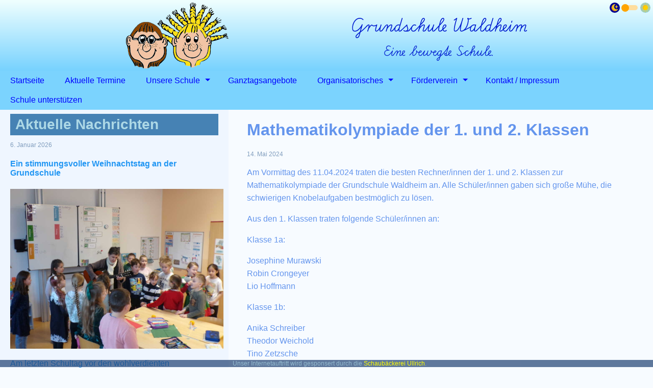

--- FILE ---
content_type: text/html; charset=UTF-8
request_url: https://www.grundschule-waldheim.de/mathematikolympiade-der-1-und-2-klassen
body_size: 9642
content:

<!-- Begin of the HTML page. -->
<!DOCTYPE html>
<html lang="de">

	<!-- Include the HTML header. -->
	<head>
		<meta charset="utf-8">
<meta name="viewport" content="width=device-width, initial-scale=1, shrink-to-fit=no">
<title> | Grundschule Waldheim</title>
<meta name="description" content="">
<link rel="apple-touch-icon" sizes="57x57" href="/bl-content/uploads/img/favicons/apple-icon-57x57.png">
<link rel="apple-touch-icon" sizes="60x60" href="/bl-content/uploads/img/favicons/apple-icon-60x60.png">
<link rel="apple-touch-icon" sizes="72x72" href="/bl-content/uploads/img/favicons/apple-icon-72x72.png">
<link rel="apple-touch-icon" sizes="76x76" href="/bl-content/uploads/img/favicons/apple-icon-76x76.png">
<link rel="apple-touch-icon" sizes="114x114" href="/bl-content/uploads/img/favicons/apple-icon-114x114.png">
<link rel="apple-touch-icon" sizes="120x120" href="/bl-content/uploads/img/favicons/apple-icon-120x120.png">
<link rel="apple-touch-icon" sizes="144x144" href="/bl-content/uploads/img/favicons/apple-icon-144x144.png">
<link rel="apple-touch-icon" sizes="152x152" href="/bl-content/uploads/img/favicons/apple-icon-152x152.png">
<link rel="apple-touch-icon" sizes="180x180" href="/bl-content/uploads/img/favicons/apple-icon-180x180.png">
<link rel="icon" type="image/png" sizes="192x192" href="/bl-content/uploads/img/favicons/android-icon-192x192.png">
<link rel="icon" type="image/png" sizes="32x32" href="/bl-content/uploads/img/favicons/favicon-32x32.png">
<link rel="icon" type="image/png" sizes="96x96" href="/bl-content/uploads/img/favicons/favicon-96x96.png">
<link rel="icon" type="image/png" sizes="16x16" href="/bl-content/uploads/img/favicons/favicon-16x16.png">
<link rel="manifest" href="/bl-content/uploads/img/favicons/manifest.json">
<meta name="msapplication-TileColor" content="#ffffff">
<meta name="msapplication-TileImage" content="/bl-content/uploads/img/favicons/ms-icon-144x144.png">
<meta name="theme-color" content="#ffffff">
<meta name="viewport" content="width=device-width, initial-scale=1">
<style>
﻿
html {
	background-color: #dff0ff;
}

body {
	height: 100%;
	margin-top: 0px;
	margin-left: auto;
	margin-right: auto;
	background-color: #f7fbff;	
	color: cornflowerblue;
	font-family: Arial, sans-serif;
	
/* automatische Silbentrennung */
	hyphens: auto;
	hyphenate-limit-chars: auto 5;
	hyphenate-limit-lines: 2;
}

.header,
#left,
#middle,
#breitseite {
	z-index: 10;
}

#left,
#middle {
	-webkit-box-sizing: border-box;
	-moz-box-sizing: border-box;
	display: inline-block;	
}

#left {
	background-color: #eff6ff;
	padding: 0px 10px 10px 20px;
	width: 35%;
	float: left;
}

#middle {
	background-color: #f7fbff;
	padding: 0px 20px 10px 10px;
	width: 63%;
	float: right;
}

.container {
	display: inline-block;
	position: relative;
	min-width: 100%;
	left: 50%;
	transform: translate(-50%);
	top: 0px;
}

#keinjavascript {
	line-height: 1.5;
	width: 100%;
	background: red;
	color: white;
	text-align: center;
}

a {
	color: #2196f3;
	text-decoration: none;
}

/* Einrücken der Aufzählungszeichen auf der Startseite */
div ul li {
	margin-left: 10px;
}

ul {
	margin: 0;
	padding: 0;
}

#hauptbild {
	height: 100%;
	width: 100%;
}

#galerie {
	transition: all .7s ease;
}

#galerie:hover {
	transform: scale(2);
}

.galerie {
	height: 100px;
	width: 100px;
	overflow: hidden;
	margin: 2px;
	float: left;
}

hr { 
	border: 0; 
	height: 1px; 
	background-image: linear-gradient(90deg, #f0ffff, #77d2fe, #55b0dc, #77d2fe, #f0ffff);
}

table {
	width: 100%;
}

.header-untergrund {
	background: linear-gradient(#f0ffff, #77d2fe);
	height: 139px;
}

/* Logo - Köpfe */
.header1 {
	float: left;
	position: relative;
	top: 5px;
	height: 129px;
	width: auto;

	left: 35%;
	transform: translateX(-100%);
}

/* Schrift "Grundschule Waldheim... */
.header2 {
	float: left;
	position: relative;
	top: 35px;
	left: 65%;
	transform: translateX(-100%);
	height: 84px;	
	width: auto;
}

/* Oberster Menübalken (Grundschule Waldheim und Menü-Symbol) */
#nav-button-bar {
	display: none;
}

/* Der Menü-Punkt "Aktuelle Nachrichten" wird bei breitem Bildschirm ausgeblendet. */
#AktuelleNachrichten {
	display: none;
}

#sponsor {
	width: 100%; /* Breite */
	color: rgba(173,216,230,0.7); /* LightBlue */
	text-align: center;
	font-size: 12px;
	position: fixed;
	bottom: 1px;
	background-color: rgba(31,65,115,0.7);
	z-index: 11;
	/* Sopnsor ausblenden */
    animation-name: sponsorausblenden;	/* Name der Animation */
    animation-duration: 2s;				/* Dauer der Animation */
	animation-delay: 15s;				/* Zeit bis zum Beginn der Animation */
    animation-iteration-count: 1;		/* Anzahl der Wiederholungen */
	animation-fill-mode: forwards;		/* Endzustand der Animation soll beibehalten werden */
}

/* Sponsor ausblenden */
@keyframes sponsorausblenden {
	0% {
		left: 50%;
		transform: translateX(-50%) translateY(0px);
	}
	100% {
		left: 50%;
		transform: translateX(-50%) translateY(+31px);
	}
}

#sponsor a:link {
	color: yellow;
}

#sponsor a:visited {
	color: yellow;
}

#sponsor a:hover {
	color: orange;
}

/* Überschrift "Aktuelle Nachrichten" */
.column-title {
	font-size: 1.75em;
	font-weight: 700;
	color: rgba(173,216,230,1); /* lightblue */
}

.aktuellenachrichtenkasten {
	padding-top: 5px;
	padding-bottom: 5px;
	padding-left: 10px;
	margin-top: -10px;
	margin-right: 10px;
	background-color: rgba(70,130,180,1); /* SteelBlue */
}

.page-content {
	line-height: 1.6;
}

.post-creation {
	color: #809dbd;
	font-size: 12px;
}

/* Navigation */
#nav-list {
	box-sizing: border-box;
	float: left;
	width: 100%;
	margin: 0 auto;
	font-size: 16px;
	background-color: rgba(119,210,254,.97);
	z-index: 11;
}

#nav-list ul {
	margin: 0;
	padding: 0;
}

#nav-list a {
	display: block;
	color: #0000ff;
}

#nav-list span {
	display: block;
	color: #0000ff;
	cursor: pointer;
}

#nav-list a:hover {
	color: rgba(255,0,0,1);
	background-color: rgba(109,200,255,.97);
}

#nav-list span:hover {
	color: rgba(255,0,0,1);
}

#nav-list ul li {
	position: relative;
	float: left;
	list-style: none;
}

#nav-list ul li a {
	padding: 10px 20px 10px 20px;
}

#nav-list ul li span {
    padding: 10px 35px 10px 20px;
}

#nav-list ul ul {
	position: absolute;
	top: -9999px;
	left: -9999px;
}

#nav-list ul ul li {
	width: 170px;
	background-color: rgba(109,200,244,.97);
}

/* Untermenüpunkte */
#nav-list ul li:hover > ul {
	top: 100%;
	left: 0px;
	z-index: 11;
}

/* Unter-Untermenüpunkte */
#nav-list ul ul li:hover > ul {
	top: 0;
	left: 200px;
}

/* Pfeil nach unten */
#nav-list ul li.submenu > a:after {
	position: absolute;
	content: '';
	margin-left: 10px;
	margin-top: 5px;
	border-left: 5px solid transparent;
	border-right: 5px solid transparent;
	border-top: 5px solid #0000ff;
	border-bottom: 5px solid transparent;
}

/* Pfeil nach unten */
#nav-list ul li.submenu > span:after {
	position: absolute;
	content: '';
	margin-left: 10px;
	margin-top: 5px;
	border-left: 5px solid transparent;
	border-right: 5px solid transparent;
	border-top: 5px solid #0000ff;
	border-bottom: 5px solid transparent;
}

/* Pfeil nach rechts */
#nav-list ul ul li.submenu a:after {
	margin-left: auto;
	margin-right: -10px;
	border-left: 5px solid #0000ff;
	border-right: 5px solid transparent;
	border-top: 5px solid transparent;
	border-bottom: 5px solid transparent;
}

/* Pfeil nach rechts */
#nav-list ul ul li.submenu span:after {
	margin-left: auto;
	margin-right: -10px;
	border-left: 5px solid #0000ff;
	border-right: 5px solid transparent;
	border-top: 5px solid transparent;
	border-bottom: 5px solid transparent;
}

#nav-list ul ul li:last-child {
	border-bottom: none;
}

/* Tabellen abwechselnd einfärben */
/* Kopfzeile */
tr:first-child {
	background-color: #bdddf9;
}

/* Monate (gehen über mehrere Zeilen - rowspan) */
td[rowspan] {
	background-color: red;
}

/* Die anderen Zeilen, jede zweite, ab der 2. Zeile */
tr:nth-child(2n+2) {
	background-color: #d8f0ff;
}

.nachobenpfeil {
	width: 100%;
	margin: 0 auto;
	background-color: rgba(162, 204, 255, 0.5);
	position: fixed;
	bottom: 25px;
	z-index: 15;
}

/* jump-top-Pfeil */
#jump-top {
	display: none;
	position: absolute;
	right: 10px;
	bottom: 0px;	
	z-index: 15;
	border: none;
	outline: none;
	background-color: rgba(162, 204, 255, 0.5);
	cursor: pointer;
	border-radius: 5px;
	width: 37px;
	height: 37px;
}

#jump-top:hover {
	background-color: rgba(162,204,255,1);
}

.arrow-top {
	border: solid #255290;
	border-width: 0 4px 4px 0;
	border-radius: 2px;
	float: right;
	margin-top: 6px;
	margin-right: 4px;
	padding: 8px;
	transform: rotate(-135deg);
	-webkit-transform: rotate(-135deg);
}


/* Umschaltung Hell-/Dunkel-Modus */
.toggle {
	position: absolute;
    top: 5px;
    right: 10px;
}

.toggle label {
	position: relative;
	display: inline-block;
	width: 75px;
	height: 20px;
	color: transparent;
	cursor: pointer;
}

.toggle label:before,
.toggle label:after {
	position: absolute;
	content:'';
	background-size: 20px 20px;
	background-repeat: no-repeat;
	height: 20px;
	width: 20px;
	border-radius: 50%;
}

.toggle label:before {
	background-color: darkblue;
  	background-image:  url('/bl-content/uploads/img/icons/mond.png');
	left: 0;
	top: 0;
}

.toggle label:after {
	background-color: skyblue;
  	background-image:  url('/bl-content/uploads/img/icons/sonne.png');
	right: -5px;
	top: 0;
}

.toggle input {
	display: none;
}

.toggle #slider {
	/* Grundfläche */
	position: absolute;
	cursor: pointer;
	top: 5px;
	right: 20px;
	width: 30px;
	height: 10px;
	background-color: #fede9e;
	transition: all .3s ease-in-out;
	border-radius: 10px;
}

.toggle #slider:before {
	/* verschiebbarer Button */
	position: absolute;
	content:'';
    background: orange;
    background-size: 10px 10px;
    background-repeat: no-repeat;
    height: 15px;
    width: 15px;
	left: -2px;
	bottom: -3px;
	border-radius: 50%;
	transition: all .3s ease-in-out;
}

/* ~~~~~~~~~~~~~~~~~~~~~~~~~~~~~~~~~~~~~~~~~~~~~~~~~~~~~~~~~~~~~~~~~~~~~~~~~~~~~~~~~~~~~~~~~~~ */

/* dunkler Modus: */

.dark-mode {
	body {
		background-color: midnightblue;
		color: cornflowerblue;
		}

	#left {
		background-color: #191970; /* midnightblue */
	}

	#middle {
		background-color: midnightblue;
		color: #80a0f0;
	}

	.container {
		background-color: midnightblue;
	}

	.header-untergrund {
		background: linear-gradient(mediumblue, midnightblue);
	}

	/* Schrift "Grundschule Waldheim... */
	.header2 {
		filter: invert(100%);
	}

	#nav-list {
		background-color: midnightblue;
	}

	#nav-list a {
		color: cornflowerblue;
		background-color: midnightblue;
	}

	#nav-list span {
		color: cornflowerblue;
	}

	#nav-list ul ul {
		background-color: cornflowerblue);
	}

	/* Pfeil nach unten */
	#nav-list ul li.submenu > span:after {
		border-top: 5px solid cornflowerblue;
	}
	#nav-list ul li.submenu:hover > span:after {
		border-top: 5px solid red;	
	}

	@media only screen and (max-width: 600px) {
	/* Pfeil nach rechts */
		#nav-list ul li.submenu span:after {
			border-left: 5px solid cornflowerblue;
			border-top: 5px solid transparent;
		}
		#nav-list ul li.submenu:hover > span:after {
			border-left: 5px solid red;
			border-top: 5px solid transparent;
		}
	}

	#nav-list a:hover {
		color: rgba(255,0,0,1);
		background-color: cornflowerblue;
	}

	tr {
		color: #80a0f0;
	}

	/* Tabellen abwechselnd einfärben */
	/* Kopfzeile */
	tr:first-child {
		background-color: mediumblue;
	}

	/* Die anderen Zeilen, jede erste, ab der 2. Zeile */
	tr:nth-child(n+2) {
		background-color: navy;
	}

	/* Die anderen Zeilen, jede zweite, ab der 2. Zeile */
	tr:nth-child(2n+2) {
		background-color: darkblue;
	}

	/* Schaltknopf bewegen */
	.toggle input:checked + #slider:before {
		transform: translateX(0em);
	}	
}

.light-mode {
	.toggle #slider:before {
		transform: translateX(19px);
	}
}

/* ~~~~~~~~~~~~~~~~~~~~~~~~~~~~~~~~~~~~~~~~~~~~~~~~~~~~~~~~~~~~~~~~~~~~~~~~~~~~~~~~~~~~~~~~~~~ */

@media only screen and (max-width: 600px) {

	.header-untergrund {
		background: linear-gradient(#f0ffff, #77d2fe);
		height: 100px;
	}

	.header1 {
		display: none;
	}

	.header2 {
		top: 10px;
		left: 50%;
		transform: translateX(-50%);
		height: 84px;	
		width: auto;
	}

	#title-link {
		display: none;		
	}

	.list-closed {
		display: none;
	}

/* Oberster Menübalken (Grundschule Waldheim und Menü-Symbol) */
	#nav-button-bar {
		display: block;
		height:37px;
		position: relative;
		top: -37px;
		z-index: 9;
	}

/* Hamburger-Menü */
/* Der Menü-Button */
	label.hamburg {
		float: right;
		height: 35px;
		margin: 0px 16px 0px auto;
		width: 40px;
		cursor: pointer;
	}

	input#hamburg {
		display:none
	}

/* Die Linien des Menü-Buttons */
	.line {
   		display: block;
		background: #5555aa;
		border-radius: 2px;
		height: 4px;
		margin: 5px 5px;
		width: 35px;
		transition: 0.5s; 
		transform-origin: center; 
	}

/* Die Linien positionieren */
	.line:nth-child(1) {
		top: 12px;
	}

	.line:nth-child(2){
		top: 24px;
	}

	.line:nth-child(3){
		top: 36px;
	}

/* Die Linien animieren */
	#hamburg:checked + .hamburg .line:nth-child(1){
		transform: translateY(10px) rotate(45deg);
	}

	#hamburg:checked + .hamburg .line:nth-child(2){
		opacity:0;
	}

	#hamburg:checked + .hamburg .line:nth-child(3){
		transform: translateY(-10px) rotate(-45deg);
	}

	#hamburg:checked + .hamburg .line
/* Ende Hamburger-Menü */

	#left,
	#middle {
		float: none;
		width: 93%;
		margin-left: 3.5%;
	}

	#left {
		width: 93%;
		margin-left: 3.5%;
	}

	#middle {
		position: relative;
	}

	.list-open {
		width: 200px;
		opacity: 0.97;
	}

	#AktuelleNachrichten {
		display: inline-block;
	}

	#nav-list {
		position: absolute;
		top: 100px;
		left: 0px;
		width: 200px;
		display: none;
		z-index: 11;
	}

	#nav-list a {
		width: 160px;
	}

	#nav-list span {
		width: 160px;
	}

	/* Pfeil nach rechts */
	#nav-list ul li.submenu > span:after {
		margin-left: 10px;
		margin-right: 0px;
		border-left: 5px solid #00f;
		border-right: 5px solid transparent;
		border-top: 5px solid transparent;
		border-bottom: 5px solid transparent;
	}

	/* Untermenüpunkte */
	#nav-list ul li:hover > ul {
		top: 0px;
		left: 190px;
		z-index: 10;
	}

	.container {
		top: -37px;
	}
	
	/* Umschaltung Hell-/Dunkel-Modus */
	.toggle {
		top: 40px;
	}
	
}
</style>
<link rel="canonical" href="https://www.grundschule-waldheim.de/mathematikolympiade-der-1-und-2-klassen"/>

<!-- Robots plugin -->
	</head>

	<!-- Begin of the HTML body. -->
	<body class="seite">

		<!-- Load all plugins with the hook 'siteBodyBegin'. -->
		
		<!-- JavaScript-einschalten-Meldung -->
		<noscript>
			<div id="keinjavascript">
				Bitte aktivieren Sie JavaScript, um unsere Homepage optimal nutzen zu können.
			</div>
		</noscript>


		<!-- Dekoration einbinden -->
		
		<!-- Winter einbinden - VON HAND EIN- UND AUSBLENDEN!!! - (winkender Schneemann) - - - - - - - - - - - - - - - - -->
		
		<!-- Frühling einbinden - VON HAND EIN- UND AUSBLENDEN!!! - (Narzissen) - - - - - - - - - - - - - - - -->
		
		<!-- Sommerferien einbinden - VON HAND EIN- UND AUSBLENDEN!!! - - - - - - - - - - - - - - - - -->
		
		<!-- Schulanfang einbinden - VON HAND EIN- UND AUSBLENDEN!!! - - - - - - - - - - - - - - - - -->
				
		<!-- Herbstferien-Grüße einblenden - VON HAND EIN- UND AUSBLENDEN!!! - - - - - - - - - - - - - - - - -->
		<!-- Herbstferien-Grüße müssen auf der home.php (web/bl-themes/gsw/php/home.php) von Hand ein- und ausgeblendet -->
		<!-- werden, damit die Blätter über die gesamte Seite fallen. - - - - - - - - - - - - - - - - -->

		<!-- Fasching einbinden -->
		

		<!-- Ostern einbinden -->
		

		<!-- Mai einbinden -->
		

		<!-- Adventskranz in den Header einfügen -->
		

		<!-- Silvesterfeuerwerk einbinden -->
		

		<!-- Logo zu Halloween austauschen -->
		<img class=header1 src='/bl-content/uploads/img/logo.svg'; alt='Logo'>
		<!-- Header-Bilder einfügen (Schrift) -->
		<img class=header2 src="/bl-content/uploads/img/header-schrift.svg" alt="Grundschule Waldheim">

		<!-- Header-Untergrund-Farbverlauf-Container einfügen: -->
		<div class=header-untergrund></div>

		<!-- Schalter für Hell-/Dunkel-Modus -->
		<div class="toggle">
			<label>
				<input id="toggle-input" type="checkbox" checked>
				<span id="slider"></span>
			</label>
		</div>

		<!-- Include the top navigation bar. -->
		
	<!-- Menu icon made with pure CSS. -->
	
 	<div id=nav-button-bar title=Menü>
		<!-- Dingens zum Ein- und Ausblenden des Burger-Menüs. -->
		<span id=title-link></span>
	
		<input type=checkbox id=hamburg onclick="menu()">
		<label for=hamburg class=hamburg>
		 	<span class=line></span>
			<span class=line></span>
			<span class=line></span>
		</label>
	</div>

<!-- Begin of the navigation list. -->
<nav id=nav-list>

	<ul>

		<li><a href="/">Startseite</a></li><li id=AktuelleNachrichten><a href="/#AktuelleNachrichtenLink">Aktuelle Nachrichten</a></li><li><a href="https://www.grundschule-waldheim.de/aktuelle-termine">Aktuelle Termine</a></li><li class=submenu><span>Unsere Schule</span><ul><li><a href="https://www.grundschule-waldheim.de/unsere-schule-schuelerarbeiten">Schülerarbeiten</a></li><li><a href="https://www.grundschule-waldheim.de/unsere-schulhymne-schulhymne">Schulhymne</a></li><li><a href="https://www.grundschule-waldheim.de/unsere-schule-elternvertreter">Elternvertreter</a></li><li><a href="https://www.grundschule-waldheim.de/unsere-schule-schulkonferenz">Schulkonferenz</a></li><li><a href="https://www.grundschule-waldheim.de/unsere-schule-geschichte">Geschichte</a></li><li><a href="https://www.grundschule-waldheim.de/archiv-nachrichten">Nachrichten-Archiv</a></li></ul></li><li><a href="https://www.grundschule-waldheim.de/ganztagsangebote">Ganztagsangebote</a></li><li class=submenu><span>Organisatorisches</span><ul><li><a href="https://www.grundschule-waldheim.de/organisatorisches-unterrichtszeiten">Unterrichtszeiten - A- / B-Woche</a></li><li><a href="https://www.grundschule-waldheim.de/organisatorisches-schuljahresueberblick">Schuljahresüberblick</a></li><li><a href="https://www.grundschule-waldheim.de/organisatorisches-klassen">Klassen</a></li><li><a href="https://www.grundschule-waldheim.de/organisatorisches-lehrerteam">Lehrerteam</a></li><li><a href="https://www.grundschule-waldheim.de/organisatorisches-sekretariat-oeffnungszeiten">Sekretariat - Öffnungszeiten</a></li><li><a href="https://www.grundschule-waldheim.de/organisatorisches-kooperationen">Kooperationen</a></li><li><a href="https://www.grundschule-waldheim.de/organisatorisches-hausordnung">Hausordnung</a></li><li><a href="https://www.grundschule-waldheim.de/organisatorisches-alarmplan">Alarmplan</a></li><li><a href="https://www.grundschule-waldheim.de/organisatorisches-hort">Hort</a></li></ul></li><li class=submenu><span>Förderverein</span><ul><li><a href="https://www.grundschule-waldheim.de/foerderverein-wir-stellen-uns-vor">Wir stellen uns vor</a></li><li><a href="https://www.grundschule-waldheim.de/foerderverein-unsere-geplanten-aktivitäten">Unsere geplanten Aktivitäten</a></li><li><a href="https://www.grundschule-waldheim.de/foerderverein-wie-sie-uns-helfen-koennen">Wie Sie uns helfen können</a></li><li><a href="https://www.grundschule-waldheim.de/foerderverein-schule-unterstuetzen">Schule unterstützen</a></li><li><a href="https://www.grundschule-waldheim.de/foerderverein-der-vorstand">Der Vorstand</a></li><li><a href="https://www.grundschule-waldheim.de/förderverein-satzung">Satzung</a></li><li><a href="https://www.grundschule-waldheim.de/foerderverein-beitrittserklaerung">Beitrittserklärung</a></li><li><a href="https://www.grundschule-waldheim.de/foerderverein-kontakt-imressum">Kontakt / Imressum</a></li></ul></li><li><a href="https://www.grundschule-waldheim.de/kontakt-impressum">Kontakt / Impressum</a></li><li><a href="https://www.grundschule-waldheim.de/schule-unterstuetzen">Schule unterstützen</a></li>
	</ul>

<!-- End of the navigation list. -->
</nav>

		<!-- Container für den Inhalt -->
		<div class=container>

			<div id=middle><h1>Mathematikolympiade der 1. und 2. Klassen</h1>
<p class=post-creation>14. Mai 2024</p>
<div class=page-content>
<p>Am Vormittag des<span class="mce-nbsp-wrap" contenteditable="false"> </span>11.04.2024 traten die besten Rechner/innen der 1.<span class="mce-nbsp-wrap" contenteditable="false"> </span>und 2.<span class="mce-nbsp-wrap" contenteditable="false"> </span>Klassen zur Mathematikolympiade der Grundschule Waldheim an. Alle Schüler/innen gaben sich große Mühe, die schwierigen Knobelaufgaben bestmöglich zu lösen.  </p>
<p>Aus den 1.<span class="mce-nbsp-wrap" contenteditable="false"> </span>Klassen traten folgende Schüler/innen an:</p>
<p>Klasse<span class="mce-nbsp-wrap" contenteditable="false"> </span>1a:</p>
<p>Josephine Murawski<br>Robin Crongeyer<br>Lio Hoffmann</p>
<p>Klasse 1b:</p>
<p>Anika Schreiber<br>Theodor Weichold<br>Tino Zetzsche</p>
<p>Klasse 1c:</p>
<p>Finn Liebe<br>Ian Genscher<br>Anton Bebersdorf</p>
<p>Aus den 2. Klassen traten folgende Schüler an:</p>
<p>Klasse 2a:</p>
<p>Gregor Rath<br>Fabian Knoll<br>Mika Henke</p>
<p>Klasse 2b:</p>
<p>Arnold Penther<br>Adrian Rost<br>Henry Bretschneider</p>
<p>Klasse 2c:</p>
<p>Emil Krusch<br>Alexander Roschke<br>Jakob Naumann</p>
<p><br>Bei allen Teilnehmer/innen qualmten ordentlich die Köpfe, doch nur die Besten können gewinnen. Die große Siegerehrung fand am 25.04.2024 in der Hofpause bei strahlendem Sonnenschein statt.</p>
<p>Bei den Erstklässler/innen erzielte Anika Schreiber den 1.<span class="mce-nbsp-wrap" contenteditable="false"> </span>Platz, Jospehine Murawski sicherte sich den 2.<span class="mce-nbsp-wrap" contenteditable="false"> </span>Platz und Anton Bebersdorf gewann den 3.<span class="mce-nbsp-wrap" contenteditable="false"> </span>Platz.</p>
<p>In den zweiten Klassen gelang Emil Krusch der Sieg der Mathematikolympiade. Den zweiten Platz belegte Alexander Roschke und der dritte Platz ging an Jakob Naumann.</p>
<p>Anna-Lena Babinsky</p>
<p>(Lehrerin) </p>
</div>
<script src="fancybox-master/jquery-3.4.1.min.js"></script><link  href="fancybox-master/jquery.fancybox.css" rel="stylesheet"><script src="fancybox-master/jquery.fancybox.js"></script><small>(zum Vergr&ouml;&szlig;ern anklicken)</small><br><br><div class="galerie"><a data-fancybox="images" href="/bl-content/uploads/pages/9ac69900eefa0e58058cf7a0b9736aea/1.jpg"><img id="galerie" src="/bl-content/uploads/pages/9ac69900eefa0e58058cf7a0b9736aea/thumbnails/1.jpg" alt=""></a>
</div><div class="galerie"><a data-fancybox="images" href="/bl-content/uploads/pages/9ac69900eefa0e58058cf7a0b9736aea/2.jpg"><img id="galerie" src="/bl-content/uploads/pages/9ac69900eefa0e58058cf7a0b9736aea/thumbnails/2.jpg" alt=""></a>
</div><div class="galerie"><a data-fancybox="images" href="/bl-content/uploads/pages/9ac69900eefa0e58058cf7a0b9736aea/3.jpg"><img id="galerie" src="/bl-content/uploads/pages/9ac69900eefa0e58058cf7a0b9736aea/thumbnails/3.jpg" alt=""></a>
</div><script type="text/javascript">$('[data-fancybox="images"]').fancybox({thumbs : {autoStart : false,axis      : 'x',}})</script>
</div><div id=left>﻿<a id="AktuelleNachrichtenLink" name="AktuelleNachrichten"></a><div class = aktuellenachrichtenkasten><span class = column-title>Aktuelle Nachrichten</span>
</div><p class=post-creation>6. Januar 2026</p>
<h4><a href="https://www.grundschule-waldheim.de/ein-stimmungsvoller-weihnachtstag-an-der-grundschule">Ein stimmungsvoller Weihnachtstag an der Grundschule</a></h4>
<a href="https://www.grundschule-waldheim.de/ein-stimmungsvoller-weihnachtstag-an-der-grundschule"><img id="hauptbild" src="https://www.grundschule-waldheim.de/bl-content/uploads/pages/ac96e45483e12305e78de327e929ad25/100_1418.jpg" alt="Ein stimmungsvoller Weihnachtstag an der Grundschule"></a>
<a href="https://www.grundschule-waldheim.de/ein-stimmungsvoller-weihnachtstag-an-der-grundschule"><p>Am letzten Schultag vor den wohlverdienten Weihnachtsferien erlebten die Schülerinnen und Schüler unserer Grundschule einen besonderen und stimmungsvollen Weihnachtstag. In den Klassen wurde gefrühstückt, gebastelt, gespielt und gesungen. Die Kinder bereiteten Kinderpunsch zu, erzählten Märchen, beschäftigten sich mit Weihnachtsbräuchen aus anderen ...</a>
<hr>
<p class=post-creation>18. Dezember 2025</p>
<h4><a href="https://www.grundschule-waldheim.de/weihnachtskarten-für-senioren">Weihnachtskarten für Senioren</a></h4>
<a href="https://www.grundschule-waldheim.de/weihnachtskarten-für-senioren"><img id="hauptbild" src="https://www.grundschule-waldheim.de/bl-content/uploads/pages/416558ad7982b645d09f963218d1a08f/IMG-20251212-WA0001.jpg" alt="Weihnachtskarten für Senioren"></a>
<a href="https://www.grundschule-waldheim.de/weihnachtskarten-für-senioren"><p>Im Rahmen eines Projektes zur Bildung für nachhaltige Entwicklung setzte sich die Klasse 2d der Grundschule Waldheim mit dem Thema „Einsamkeit in der Weihnachtszeit“ auseinander. Ziel des Projektes war es, das Thema Einsamkeit altersgerecht aufzugreifen und den Kindern zu zeigen, dass ...</a>
<hr>
<p class=post-creation>16. Dezember 2025</p>
<h4><a href="https://www.grundschule-waldheim.de/weihnachtlicher-theaterbesuch-im-chemnitzer-spinnbau">Weihnachtlicher Theaterbesuch im Chemnitzer Spinnbau</a></h4>
<a href="https://www.grundschule-waldheim.de/weihnachtlicher-theaterbesuch-im-chemnitzer-spinnbau"><img id="hauptbild" src="https://www.grundschule-waldheim.de/bl-content/uploads/pages/8869184ca64ecb7f0a9e0076571c44db/20251203_095316.jpg" alt="Weihnachtlicher Theaterbesuch im Chemnitzer Spinnbau"></a>
<a href="https://www.grundschule-waldheim.de/weihnachtlicher-theaterbesuch-im-chemnitzer-spinnbau"><p>Traditionell besuchten die Schülerinnen und Schüler der Waldheimer Grundschule auch in diesem Jahr wieder das Theater im Chemnitzer Spinnbau. Am 3.<span class="mce-nbsp-wrap" contenteditable="false"> </span>und 11.<span class="mce-nbsp-wrap" contenteditable="false"> </span>Dezember stand für die Klassen ein besonderer kultureller Höhepunkt auf dem Programm: die Aufführung der Weihnachtsgeschichte ...</a>
<hr>
<p class=post-creation>27. November 2025</p>
<h4><a href="https://www.grundschule-waldheim.de/spannende-schulmeisterschaft-der-4-klassen">Spannende Schulmeisterschaft der 4. Klassen</a></h4>
<a href="https://www.grundschule-waldheim.de/spannende-schulmeisterschaft-der-4-klassen"><img id="hauptbild" src="https://www.grundschule-waldheim.de/bl-content/uploads/pages/74d8994b7e4cfbfeb4ca2a859d714c67/IMG-20251127-WA0000.jpg" alt="Spannende Schulmeisterschaft der 4. Klassen"></a>
<a href="https://www.grundschule-waldheim.de/spannende-schulmeisterschaft-der-4-klassen"><p>Am Mittwoch, dem 26. November 2025, fand in der Stadtsporthalle für die Schülerinnen und Schüler unserer Grundschule die traditionelle Schulmeisterschaft der Klassenstufe 4 im Brennball statt. Brennball ist in verschiedenen Varianten vor allem in skandinavischen Ländern populär und erinnert entfernt an ...</a>
<hr>
<p class=post-creation>25. November 2025</p>
<h4><a href="https://www.grundschule-waldheim.de/adventskalender-–-aktion-bringt-vorweihnachtliche-freude-in">Adventskalender – Aktion bringt vorweihnachtliche Freude in die Klassen</a></h4>
<a href="https://www.grundschule-waldheim.de/adventskalender-–-aktion-bringt-vorweihnachtliche-freude-in"><img id="hauptbild" src="https://www.grundschule-waldheim.de/bl-content/uploads/pages/e123077aef82afc2a94038ed9dcdee7a/100_1384-klein.jpg" alt="Adventskalender – Aktion bringt vorweihnachtliche Freude in die Klassen"></a>
<a href="https://www.grundschule-waldheim.de/adventskalender-–-aktion-bringt-vorweihnachtliche-freude-in"><p>Eine schöne Tradition setzte sich auch in diesem Jahr an der Grundschule Waldheim fort: Elisabeth Martin, Schulelternsprecherin sowie Mitglied des Vorstandes des Fördervereins, überraschte alle Klassen mit liebevoll ausgewählten Adventskalendern zum Vorlesen, Staunen und Knobeln.<br>Seit vielen Jahren unterstützt der Förderverein der ...</a>
<hr>
<p class=post-creation>24. November 2025</p>
<h4><a href="https://www.grundschule-waldheim.de/grundschule-waldheim-feiert-bundesweiten-vorlesetag-mit-kreativem-projekttag">Grundschule Waldheim feiert bundesweiten Vorlesetag mit kreativem Projekttag</a></h4>
<a href="https://www.grundschule-waldheim.de/grundschule-waldheim-feiert-bundesweiten-vorlesetag-mit-kreativem-projekttag"><img id="hauptbild" src="https://www.grundschule-waldheim.de/bl-content/uploads/pages/47b7cb0e7e014b53345a5149cadcfb32/100_1257.jpg" alt="Grundschule Waldheim feiert bundesweiten Vorlesetag mit kreativem Projekttag"></a>
<a href="https://www.grundschule-waldheim.de/grundschule-waldheim-feiert-bundesweiten-vorlesetag-mit-kreativem-projekttag"><p>Die Grundschule Waldheim widmete den diesjährigen Vorlesetag einem ganzen Projekttag voller Geschichten, Fantasie und Lesefreude. Unter dem Motto „Vorlesen spricht deine Sprache“ verwandelten sich Klassenzimmer in Märchenlandschaften, Abenteuerschauplätze und kleine Lesebühnen – jede Klasse mit einem eigenen Schwerpunkt.<br>Bereits am 14.<span class="mce-nbsp-wrap" ...</a>
<hr>
<p class=post-creation>14. November 2025</p>
<h4><a href="https://www.grundschule-waldheim.de/kein-inhalt"></a></h4>
<a href="https://www.grundschule-waldheim.de/kein-inhalt">                                         ...</a>
<hr>
<p class=post-creation>14. November 2025</p>
<h4><a href="https://www.grundschule-waldheim.de/tag-des-handballs-an-der-grundschule-waldheim">Tag des Handballs an der Grundschule Waldheim</a></h4>
<a href="https://www.grundschule-waldheim.de/tag-des-handballs-an-der-grundschule-waldheim"><img id="hauptbild" src="https://www.grundschule-waldheim.de/bl-content/uploads/pages/619fb1d0c84dc6764f6a941c0b4f479c/100_1172.jpg" alt="Tag des Handballs an der Grundschule Waldheim"></a>
<a href="https://www.grundschule-waldheim.de/tag-des-handballs-an-der-grundschule-waldheim"><p>Am Donnerstag, den 6.<span class="mce-nbsp-wrap" contenteditable="false"> </span>November<span class="mce-nbsp-wrap" contenteditable="false"> </span>2025, fand an der Grundschule Waldheim ein ganz besonderer Sportunterricht statt: Der „Tag des Handballs“ begeisterte die Schülerinnen und Schüler der 3. und 4.<span class="mce-nbsp-wrap" contenteditable="false"> </span>Klassen. In einer 90-minütigen Doppelstunde drehte sich alles rund ...</a>
<hr>
<p class=post-creation>6. November 2025</p>
<h4><a href="https://www.grundschule-waldheim.de/ein-herbstlicher-vormittag-voller-begegnungen">Ein herbstlicher Vormittag voller Begegnungen</a></h4>
<a href="https://www.grundschule-waldheim.de/ein-herbstlicher-vormittag-voller-begegnungen"><img id="hauptbild" src="https://www.grundschule-waldheim.de/bl-content/uploads/pages/422eff4f5d69b0aba3a4befd30bf90b0/Unbenannt-3.jpg" alt="Ein herbstlicher Vormittag voller Begegnungen"></a>
<a href="https://www.grundschule-waldheim.de/ein-herbstlicher-vormittag-voller-begegnungen"><p>Am Vormittag des 29.<span class="mce-nbsp-wrap" contenteditable="false"> </span>Oktober<span class="mce-nbsp-wrap" contenteditable="false"> </span>2025 besuchte die Klasse<span class="mce-nbsp-wrap" contenteditable="false"> </span>2c der Grundschule Waldheim die Alloheim Seniorenresidenz „An der Schillerhöhe“ in Waldheim. Gemeinsam mit den Bewohnern wurden fleißig Kürbisse vorgezeichnet und geschnitzt – ein kreatives Miteinander, bei dem Jung ...</a>
<hr>
<p class=post-creation>13. September 2025</p>
<h4><a href="https://www.grundschule-waldheim.de/impressionen-vom-tag-der-offenen-tuer-2025">Tag der offenen Tür an der Grundschule Waldheim</a></h4>
<a href="https://www.grundschule-waldheim.de/impressionen-vom-tag-der-offenen-tuer-2025"><img id="hauptbild" src="https://www.grundschule-waldheim.de/bl-content/uploads/pages/16c9db5bf49dcffb92ed62b31d1adbaa/20250913_102435.jpg" alt="Tag der offenen Tür an der Grundschule Waldheim"></a>
<a href="https://www.grundschule-waldheim.de/impressionen-vom-tag-der-offenen-tuer-2025"><p>Am Samstag, den 13.<span class="mce-nbsp-wrap" contenteditable="false"> </span>September<span class="mce-nbsp-wrap" contenteditable="false"> </span>2025 öffnete die Grundschule gemeinsam mit dem Schulhort für Besucher ihre Türen.</p>
<p>Die zahlreichen Angebote wurden sehr gut von den Gästen angenommen. Viele Kinder waren an den einzelnen Stationen aktiv, unter anderem gab es einen ...</a>
<hr>
<hr>
<p style="text-align: center;">
	<a href="https://www.grundschule-waldheim.de/archiv-nachrichten">
		<b>> Zu den älteren Nachrichten. <</b>
	</a>
</p></div>
		<!-- Ende des Containers für den Inhalt -->
		</div>

		<!-- jump-to-top-Button einbinden -->
		<div class=nachobenpfeil onclick="jumpTop()">
			<button id=jump-top>
				<i class=arrow-top></i>
			</button>
		</div>

		<!-- Sponsor einblenden: -->
		<div id=sponsor>
			&emsp;Unser Internetauftritt wird gesponsert durch die <a href="https://www.dresdnerstollen-shop.eu" target="_blank"><nobr>Schaub&auml;ckerei Ullrich</a>.</nobr>
		</div>

		<!-- Begin of the inline JavaScript area. -->
		<script>

			// Include the the JavaScript file.
			
/* Überprüfung des eingestellten Farbmodus */
let bodyElement = document.body;

/* eventuell gespeicherten Farbmodus abfragen */
const Farbmodus = localStorage.getItem("Farbe");

if(window.matchMedia('(prefers-color-scheme: dark)').matches){
	bodyElement.classList.remove('light-mode');
	bodyElement.classList.add('dark-mode');
} else {
	bodyElement.classList.remove('dark-mode');
	bodyElement.classList.add('light-mode');
}

if (Farbmodus == "dark-mode") {
	bodyElement.classList.remove('light-mode');
	bodyElement.classList.add('dark-mode');
}

if (Farbmodus == "light-mode") {
	bodyElement.classList.remove('dark-mode');
	bodyElement.classList.add('light-mode');
}

/* Wechsel Hell-Dunkel-Modus */
const button = document.getElementById("toggle-input");

function changeButton() {
if(bodyElement.classList.contains('dark-mode')) {
		bodyElement.classList.remove('dark-mode');
		bodyElement.classList.add('light-mode');
		/* eingestellten Farbmodus speichern */
		localStorage.setItem("Farbe", "light-mode");
	}
	else if (bodyElement.classList.contains('light-mode')) {
		bodyElement.classList.remove('light-mode');
		bodyElement.classList.add('dark-mode');
		/* eingestellten Farbmodus speichern */
		localStorage.setItem("Farbe", "dark-mode");
	}
}

button.addEventListener("click", changeButton);


// Funktion, das Hauptmenü bei Geräten < 600px ein- und auszublenden
function menu() {

	// Use the strict pragma.
	"use strict";

	// Get the navigation button bar element.
	var list = document.getElementById("nav-list");
	var titel = document.getElementById("title-link");

	if (list.style.display == "") {
		list.style.display = "none";
		titel.style.display = "none";
	}

	if (list.style.display == "none") {
		list.style.display = "block";
		titel.style.display = "block";
	} else {
		list.style.display = "none";
		titel.style.display = "none";
	}
}

// Auf breiten Bildschirmen das Menü beim Scrollen oben an- und abpinnen
// Das/die Menü/s beim Scrollen und Ändern der Fensterbreite richtig anzeigen
// Jump-top-Pfeil ein- und ausblenden

window.addEventListener("scroll", menubehandlung);
window.addEventListener("resize", menubehandlung);

function menubehandlung() {
	// Use the strict pragma.
	"use strict";

	// Get the navigation bar element.
	var navlist = document.getElementById("nav-list");
	var titel = document.getElementById("title-link");

	// Bildschirmbreite ist kleiner als 600 Pixel.
	if (document.body.offsetWidth <= 583) {

		// Normalen Abstand des Inhalts nach oben wieder herstellen
		if (document.getElementById('left')) {
			left.style.padding = "0px 10px 20px 20px";
			middle.style.padding = "0px 10px 20px 10px";
		} else {
			breitseite.style.padding = "0px 10px 20px 10px";
		}

		// Menü und Titel auf schmalem Bildschirm wieder einblenden, wenn das Menü ausgeklappt ist
		if (titel.style.display == "block") {
			navlist.style.display = "block";
		} else {
			navlist.style.display = "none";
		}

		// Check if the document was scrolled more than 85 pixel and is not on top.
		if (document.body.scrollTop > 85 || document.documentElement.scrollTop > 85) {

			// "Nach-Oben-Pfeil" anzeigen:
			document.getElementById("jump-top").style.display = "block";

		// The document was not scrolled more than 85 pixel and is on top.
		} else {

			// Hide the jump to top button.
			document.getElementById("jump-top").style.display = "none";
	
			// navlist wieder unter dem Haeder anzeigen:
			navlist.style.position = "absolute";
			navlist.style.top = "125px";
		}
	} else {
	// Bildschirmbreite ist größer als 600 Pixel.

		// Wenn das Menü bei schmalem Bildschirm ausgeblendet war, bei breitem Bildschirm wieder einblenden
		if (navlist.style.display == "none") {
			navlist.style.display = "block";
		}

		// Check if the document was scrolled more than 139 pixel and is not on top.
		if (document.body.scrollTop > 139 || document.documentElement.scrollTop > 139) {

			// "Nach-Oben-Pfeil" anzeigen:
			document.getElementById("jump-top").style.display = "block";

			// Bei breitem Menüband und wenig Restfenster das Menü trotzdem scrollen

				// Abstand von left und middle bzw. "breitseite" nach oben hin anpassen, damit sie beim Festpinnen des Menüs keinen Sprung machen
				if (document.getElementById("left")) {
					left.style.padding = menuhoehe+"px 10px 20px 20px";
					middle.style.padding = menuhoehe+"px 10px 20px 10px";
				} else {
					breitseite.style.padding = menuhoehe+"px 10px 20px 10px";
				}

		// The document was not scrolled more than 139 pixel and is on top.
		} else {

			// Hide the jump to top button.
			document.getElementById("jump-top").style.display = "none";
	
			// navlist wieder unter dem Haeder anzeigen:
			navlist.style.position = "static";
			
			// Normalen Abstand nach oben wieder herstellen
			if (document.getElementById('left')) {
				left.style.padding = "0px 10px 20px 20px";
				middle.style.padding = "0px 10px 20px 10px";
			} else {		
				breitseite.style.padding = "0px 10px 20px 10px";
			}
		}
	}
}

// Function to jump to the top of the document.
function jumpTop() {

	// Use the strict pragma.
	"use strict";

	// Scroll to the top of the body.
	document.body.scrollTop = 0;
	document.documentElement.scrollTop = 0;
}

// Funktion um zu ermitteln, ob Untermenüpunkte von rechten Rand nach links verschoben werden müssen
function schiebung(elem) {

	// Use the strict pragma.
	"use strict";

	// Fensterbreite ermitteln
	var fensterbreite = window.innerWidth;

	// Abstand des Untermenüpunktes zum linken Rand ermitteln
	var abstand = elem.getBoundingClientRect().left;
	
	// Breite des Untermenüpunktes ermitteln
	var breite = elem.getBoundingClientRect().width;

}

		// End of the inline JavaScript area.
		</script>

		<!-- Load plugins with the hook siteBodyBegin -->
		
	<!-- End of the HTML body. -->
	</body>

<!-- End of the HTML page. -->
</html>


--- FILE ---
content_type: image/svg+xml
request_url: https://www.grundschule-waldheim.de/bl-content/uploads/img/header-schrift.svg
body_size: 6657
content:
<?xml version="1.0" encoding="UTF-8" standalone="no"?>
<svg
   xmlns:dc="http://purl.org/dc/elements/1.1/"
   xmlns:cc="http://creativecommons.org/ns#"
   xmlns:rdf="http://www.w3.org/1999/02/22-rdf-syntax-ns#"
   xmlns:svg="http://www.w3.org/2000/svg"
   xmlns="http://www.w3.org/2000/svg"
   version="1.1"
   id="svg847"
   width="576.58563"
   height="141.29601"
   viewBox="0 0 576.58563 141.29601">
  <metadata
     id="metadata853">
    <rdf:RDF>
      <cc:Work
         rdf:about="">
        <dc:format>image/svg+xml</dc:format>
        <dc:type
           rdf:resource="http://purl.org/dc/dcmitype/StillImage" />
        <dc:title></dc:title>
      </cc:Work>
    </rdf:RDF>
  </metadata>
  <defs
     id="defs851">
    <rect
       x="-196"
       y="340"
       width="163"
       height="109"
       id="rect1554" />
    <rect
       x="74"
       y="235"
       width="40"
       height="64"
       id="rect1548" />
    <rect
       x="0"
       y="0"
       width="584"
       height="153"
       id="rect1522" />
    <rect
       x="0"
       y="0"
       width="546"
       height="138"
       id="rect1512" />
    <rect
       x="-1"
       y="-1"
       width="546"
       height="141"
       id="rect1496" />
    <rect
       x="-1"
       y="0"
       width="546"
       height="138"
       id="rect1470" />
  </defs>
  <g
     aria-label="Grundschule Waldheim
Eine bewegte Schule."
     transform="translate(-6.3684941,-6.144)"
     id="text1520"
     style="font-size:64px;line-height:1.25;font-family:SAS;-inkscape-font-specification:'SAS, Normal';white-space:pre;shape-inside:url(#rect1522);display:inline">
    <path
       d="m 40.864494,28.992 c 0.512,-1.792 -1.728,-2.624 -2.496,-0.896 -3.904,8.384 -13.504,20.48 -22.72,20.48 -5.504,0 -6.5919999,-3.904 -6.5919999,-9.6 0,-13.12 8.6399999,-30.144 22.6559999,-30.144 3.968,0 7.168,1.28 9.728,4.16 1.216,1.344 3.2,-0.448 1.984,-1.792 -3.136,-3.52 -7.104,-5.056 -11.712,-5.056 -16.448,0 -25.3439999,19.392 -25.3439999,32.832 0,5.376 1.024,12.288 9.2799999,12.288 7.68,0 14.72,-6.208 19.776,-13.184 -1.344,4.8 -2.624,9.536 -3.968,14.272 -6.592,5.056 -13.952,11.072 -13.952,15.36 0,2.368 1.472,5.12 4.416,5.12 5.76,0 7.744,-4.48 9.024,-8.384 1.152,-3.456 1.984,-6.976 2.88,-10.496 3.648,-2.752 6.976,-5.248 8.32,-6.528 4.736,-4.416 9.856,-8.768 14.016,-13.632 1.152,-1.408 -0.832,-3.136 -1.984,-1.792 -4.096,4.864 -9.216,9.152 -13.824,13.504 -1.28,1.152 -3.136,2.624 -5.376,4.288 z m -10.496,27.712 c -1.088,4.544 -2.496,13.44 -8.448,13.44 -0.896,0 -1.728,-0.832 -1.728,-2.432 0,-2.368 4.928,-6.848 10.176,-11.072 z"
       style="text-align:center;text-anchor:middle;fill:#001cd0"
       id="path1558" />
    <path
       d="m 60.640453,44.608 c 1.088,-3.584 6.4,-11.2 10.432,-13.632 1.408,1.728 3.84,2.944 6.144,2.944 3.52,0 7.232,-1.024 9.984,-2.624 1.536,-0.896 0.128,-3.2 -1.408,-2.304 -2.24,1.344 -5.568,2.24 -8.576,2.24 -3.2,0 -4.352,-2.944 -6.016,-2.944 -1.856,0 -5.632,3.392 -8,6.784 0.384,-1.728 0.576,-2.88 0.576,-3.968 0,-1.728 -1.024,-3.264 -3.136,-3.264 -2.368,0 -5.376,3.008 -6.976,4.736 -1.216,1.344 0.64,3.264 1.792,1.92 1.344,-1.472 3.968,-3.968 5.184,-3.968 0.32,0 0.384,0.128 0.384,0.576 0,3.776 -3.456,14.208 -4.672,18.432 -0.512,1.728 2.048,2.496 2.624,0.768 z"
       style="text-align:center;text-anchor:middle;fill:#001cd0"
       id="path1560" />
    <path
       d="m 86.112351,51.264 c 3.52,0 7.424,-3.904 10.496,-8.192 -0.192,1.216 -0.32,2.752 -0.32,3.712 0,1.472 0.576,4.48 3.839999,4.48 2.24,0 4.224,-1.28 5.632,-2.688 1.92,-1.92 -0.064,-3.52 -1.6,-2.176 -1.28,1.152 -2.112,2.176 -4.032,2.176 -0.767999,0 -1.151999,-0.448 -1.151999,-1.792 0,-4.672 2.623999,-12.48 4.031999,-17.152 0.512,-1.792 -2.048,-2.496 -2.624,-0.704 l -1.343999,4.288 c -1.536,4.736 -8.832,15.424 -12.992,15.424 -0.768,0 -1.216,-0.512 -1.216,-1.856 0,-4.672 2.688,-12.544 4.096,-17.216 0.512,-1.728 -2.112,-2.496 -2.56,-0.768 -1.728,5.632 -4.16,12.032 -4.16,17.984 0,1.472 0.576,4.48 3.904,4.48 z"
       style="text-align:center;text-anchor:middle;fill:#001cd0"
       id="path1562" />
    <path
       d="m 121.50434,44.608 c 1.6,-5.184 9.216,-14.08 13.632,-14.08 1.216,0 0.64,1.792 0.384,2.688 l -3.648,12.096 c -1.024,3.328 0.256,5.952 3.456,5.952 1.856,0 4.352,-1.344 5.76,-2.688 1.92,-1.856 -0.128,-3.52 -1.664,-2.176 -1.28,1.152 -2.112,2.176 -4.032,2.176 -0.768,0 -1.344,-0.704 -0.96,-2.112 l 3.392,-11.456 c 0.32,-1.216 0.768,-2.432 0.768,-3.712 -0.064,-1.664 -0.896,-3.456 -3.456,-3.456 -3.648,0 -7.872,3.52 -11.136,7.552 0.384,-1.728 0.64,-3.2 0.64,-4.288 0,-1.728 -1.024,-3.2 -3.136,-3.2 -6.144,0 -12.352,13.632 -18.112,19.264 -1.28,1.28 0.576,3.136 1.792,1.92 6.144,-5.76 12.032,-18.56 16.32,-18.56 0.32,0 0.384,0.128 0.384,0.576 0,3.776 -3.456,14.208 -4.672,18.432 -0.512,1.728 2.048,2.496 2.624,0.768 z"
       style="text-align:center;text-anchor:middle;fill:#001cd0"
       id="path1564" />
    <path
       d="m 138.72023,47.168 c -1.28,1.28 0.576,3.136 1.792,1.92 1.92,-1.792 3.648,-3.968 5.312,-6.272 -0.064,0.576 -0.064,1.216 -0.064,1.792 0,2.88 1.28,6.656 4.864,6.656 3.392,0 6.464,-2.752 8.704,-5.76 -0.064,0.576 -0.064,1.024 -0.064,1.536 0,1.6 0.576,4.224 3.776,4.224 1.92,0 4.288,-1.344 5.696,-2.688 1.92,-1.856 -0.128,-3.52 -1.664,-2.176 -1.28,1.152 -2.112,2.176 -4.032,2.176 -0.768,0 -1.088,-0.32 -1.088,-1.536 0,-5.312 2.432,-12.224 4.032,-17.472 l 6.464,-21.632 c 0.512,-1.728 -2.048,-2.496 -2.56,-0.768 0,0 -5.632,18.624 -6.4,21.312 -1.28,-0.448 -2.56,-0.64 -3.84,-0.64 -4.352,0 -8.384,2.56 -11.2,6.656 -3.008,4.352 -6.08,8.96 -9.728,12.672 z m 23.936,-16.128 c -0.704,2.496 -1.408,4.928 -2.304,7.36 -1.536,3.84 -5.888,10.176 -9.728,10.176 -1.792,0 -2.176,-2.688 -2.176,-3.968 0,-8.96 5.632,-14.016 11.2,-14.016 1.024,0 2.048,0.128 3.008,0.448 z"
       style="text-align:center;text-anchor:middle;fill:#001cd0"
       id="path1566" />
    <path
       d="m 191.13617,43.136 c 0,-3.264 -1.6,-6.144 -2.496,-9.152 -0.384,-1.088 -0.128,-8.128 -2.816,-5.44 -5.824,5.824 -15.872,15.104 -19.456,18.624 -1.28,1.28 0.576,3.136 1.792,1.92 3.264,-3.136 11.584,-10.816 17.472,-16.576 0.384,3.648 2.816,7.104 2.816,10.624 0,2.944 -3.264,5.44 -6.464,5.44 -1.856,0 -3.136,-0.512 -4.48,-1.792 -1.344,-1.216 -3.2,0.704 -1.856,1.984 1.856,1.728 3.84,2.496 6.336,2.496 h 5.184 c 3.776,0 6.4,-1.344 7.808,-2.688 1.92,-1.856 -0.128,-3.52 -1.664,-2.176 -1.152,1.024 -2.688,1.92 -4.608,2.112 1.408,-1.344 2.432,-3.2 2.432,-5.376 z"
       style="text-align:center;text-anchor:middle;fill:#001cd0"
       id="path1568" />
    <path
       d="m 192.60817,47.168 c -1.28,1.28 0.576,3.136 1.792,1.92 2.176,-2.048 4.16,-4.608 6.08,-7.36 -0.064,0.512 -0.128,0.96 -0.128,1.408 0,2.624 1.408,8.128 7.552,8.128 4.8,0 6.208,-1.92 7.232,-2.816 1.344,-1.216 -0.448,-3.2 -1.792,-2.048 -1.024,0.896 -2.176,2.176 -5.44,2.176 -3.584,0 -4.864,-2.944 -4.864,-5.44 0,-5.248 3.584,-12.608 8.576,-12.608 1.152,0 2.432,0.384 3.2,1.088 1.344,1.216 3.136,-0.768 1.792,-1.984 -1.408,-1.28 -3.328,-1.792 -4.992,-1.792 -3.648,0 -6.336,2.304 -8.192,5.248 -3.584,4.672 -6.72,9.984 -10.816,14.08 z"
       style="text-align:center;text-anchor:middle;fill:#001cd0"
       id="path1570" />
    <path
       d="m 243.10415,11.264 c 0,3.328 -7.232,10.944 -9.856,14.016 1.536,-6.272 4.48,-16.384 8.32,-16.384 0.96,0 1.536,0.576 1.536,2.368 z m 4.992,37.312 c 1.92,-1.856 -0.128,-3.52 -1.664,-2.176 -1.28,1.152 -2.112,2.176 -4.032,2.176 -0.768,0 -1.408,-0.64 -0.96,-2.048 l 3.52,-11.52 c 0.384,-1.216 0.768,-2.432 0.768,-3.712 0,-1.728 -0.896,-3.456 -3.456,-3.456 -3.904,0 -8.448,3.776 -11.84,7.936 l 1.344,-5.056 c 4.288,-4.608 14.016,-14.144 14.016,-19.456 0,-2.176 -0.896,-5.056 -4.224,-5.056 -6.656,0 -9.6,13.824 -10.944,18.624 l -1.344,4.8 c -5.44,6.016 -10.816,12.16 -16.768,17.536 -1.28,1.216 0.512,3.2 1.792,2.048 4.736,-4.288 9.088,-9.088 13.376,-13.888 l -3.968,14.208 c -0.512,1.728 2.048,2.496 2.56,0.768 l 1.664,-5.312 c 1.536,-4.992 9.536,-14.464 14.336,-14.464 1.216,0 0.64,1.792 0.384,2.688 l -3.648,12.096 c -1.024,3.328 0.192,5.952 3.392,5.952 1.92,0 4.288,-1.344 5.696,-2.688 z"
       style="text-align:center;text-anchor:middle;fill:#001cd0"
       id="path1572" />
    <path
       d="m 259.42404,51.264 c 3.52,0 7.424,-3.904 10.496,-8.192 -0.192,1.216 -0.32,2.752 -0.32,3.712 0,1.472 0.576,4.48 3.84,4.48 2.176,0 4.224,-1.28 5.632,-2.688 1.92,-1.92 -0.064,-3.52 -1.6,-2.176 -1.28,1.152 -2.112,2.176 -4.032,2.176 -0.768,0 -1.152,-0.448 -1.152,-1.792 0,-4.672 2.624,-12.48 4.032,-17.152 0.512,-1.792 -2.048,-2.496 -2.624,-0.704 l -1.344,4.288 c -1.536,4.736 -8.832,15.424 -12.992,15.424 -0.768,0 -1.152,-0.512 -1.152,-1.856 0,-4.672 2.624,-12.416 4.032,-17.088 0.512,-1.728 -1.344,-2.624 -2.368,-1.152 -4.224,5.696 -9.344,13.76 -14.144,18.624 -1.28,1.28 0.576,3.2 1.792,1.92 3.776,-3.712 6.784,-8.256 9.92,-12.544 -0.832,3.008 -1.92,7.104 -1.92,10.24 0,1.472 0.576,4.48 3.904,4.48 z"
       style="text-align:center;text-anchor:middle;fill:#001cd0"
       id="path1574" />
    <path
       d="m 301.91999,48.448 c 1.344,-1.216 -0.448,-3.2 -1.792,-2.048 -1.024,0.896 -2.176,2.176 -5.44,2.176 -1.088,0 -1.984,-0.896 -1.984,-3.456 0,-1.792 0.768,-7.168 2.112,-13.248 5.184,-5.632 15.04,-15.424 15.04,-20.608 0,-2.176 -0.896,-5.056 -4.224,-5.056 -4.48,0 -7.296,5.248 -9.088,9.856 -1.28,3.264 -2.88,8.896 -4.224,14.592 -5.12,5.632 -10.112,11.456 -15.744,16.512 -1.28,1.216 0.512,3.2 1.792,2.048 4.544,-4.16 8.768,-8.704 12.864,-13.312 -0.768,3.712 -1.216,7.04 -1.216,9.216 0,2.56 0.96,6.144 4.672,6.144 4.8,0 6.208,-1.92 7.232,-2.816 z m -5.888,-21.824 c 2.368,-8.96 5.76,-17.728 9.6,-17.728 0.96,0 1.536,0.576 1.536,2.368 0,3.328 -6.848,10.816 -11.136,15.36 z"
       style="text-align:center;text-anchor:middle;fill:#001cd0"
       id="path1576" />
    <path
       d="m 299.42396,47.104 c -1.344,1.152 0.448,3.2 1.728,1.984 1.088,-0.96 2.176,-1.856 3.264,-2.816 h 0.064 c 1.152,2.752 3.456,4.992 6.656,4.992 3.904,0 5.376,-1.92 6.4,-2.816 1.344,-1.216 -0.448,-3.2 -1.792,-2.048 -1.024,0.896 -2.176,2.176 -4.608,2.176 -1.6,0 -3.712,-1.472 -4.48,-4.096 4.032,-3.264 10.112,-8.192 10.112,-12.416 0,-1.728 -1.216,-4.224 -4.224,-4.224 -5.376,0 -8.896,6.208 -8.896,14.464 0,0.384 0,0.704 0.064,1.088 -1.472,1.216 -2.816,2.432 -4.288,3.712 z m 6.976,-5.952 c 0.256,-3.84 1.664,-10.624 6.144,-10.624 1.024,0 1.536,0.832 1.536,1.536 0,1.088 -0.768,2.816 -2.88,4.8 -1.6,1.472 -3.2,2.88 -4.8,4.288 z"
       style="text-align:center;text-anchor:middle;fill:#001cd0"
       id="path1578" />
    <path
       d="m 379.74392,43.328 c 7.616,-9.088 10.432,-21.568 10.688,-31.872 3.456,-0.448 7.68,-2.176 8.704,-2.624 1.664,-0.64 0.64,-3.136 -1.024,-2.496 -1.28,0.576 -5.056,2.048 -7.744,2.432 -0.256,-1.344 -0.96,-2.56 -2.56,-2.56 -1.344,0 -2.304,1.216 -2.304,2.496 0,1.6 0.896,2.368 2.24,2.688 -0.32,10.816 -3.52,23.808 -12.032,32.384 -2.304,2.304 -6.208,4.736 -9.152,4.736 -1.792,0 -2.368,-0.704 -2.368,-2.752 0,-11.136 4.928,-26.88 8.064,-37.76 0.512,-1.792 -2.048,-2.56 -2.56,-0.768 l -3.328,11.2 c -1.856,6.208 -11.328,30.208 -20.16,30.208 -1.6,0 -2.176,-0.704 -2.176,-2.56 0,-11.264 4.992,-27.136 8.192,-38.08 0.448,-1.536 -0.768,-2.368 -2.048,-1.472 l -8.448,5.888 c -1.472,1.024 0.128,3.2 1.6,2.176 l 5.248,-3.648 c -3.072,10.304 -7.232,24.576 -7.232,35.136 0,2.88 1.344,5.184 4.864,5.184 7.872,0 13.568,-11.328 16.576,-17.344 -0.768,4.224 -1.28,8.32 -1.28,11.84 0,3.072 1.344,5.44 5.056,5.44 1.728,0 3.584,-0.64 5.312,-1.408 5.76,-2.432 25.152,-11.328 29.12,-16 1.152,-1.408 -0.832,-3.136 -1.984,-1.792 -2.432,2.944 -11.584,7.68 -19.264,11.328 z"
       style="text-align:center;text-anchor:middle;fill:#001cd0"
       id="path1580" />
    <path
       d="m 399.26387,48.576 c -1.792,0 -2.176,-2.688 -2.176,-3.968 0,-8.96 5.632,-14.016 11.2,-14.016 1.024,0 2.048,0.128 3.072,0.448 -0.192,0.64 -0.384,1.28 -0.576,1.92 -0.512,1.792 -1.216,3.968 -1.792,5.44 -1.536,3.84 -5.888,10.176 -9.728,10.176 z m 0,2.688 c 3.392,0 6.464,-2.752 8.704,-5.76 -0.064,0.576 -0.064,1.024 -0.064,1.536 0,1.6 0.576,4.224 3.776,4.224 1.92,0 4.288,-1.344 5.696,-2.688 1.92,-1.856 -0.128,-3.52 -1.664,-2.176 -1.28,1.152 -2.112,2.176 -4.032,2.176 -0.768,0 -1.088,-0.32 -1.088,-1.536 0,-3.52 1.472,-9.024 2.816,-13.504 l 1.216,-3.968 c 0.448,-1.6 -1.728,-2.368 -2.432,-1.088 -1.344,-0.448 -2.624,-0.64 -3.904,-0.64 -7.232,0 -13.888,6.656 -13.888,16.768 0,2.88 1.28,6.656 4.864,6.656 z"
       style="text-align:center;text-anchor:middle;fill:#001cd0"
       id="path1582" />
    <path
       d="m 440.22382,48.448 c 1.344,-1.216 -0.448,-3.2 -1.792,-2.048 -1.024,0.896 -2.176,2.176 -5.44,2.176 -1.088,0 -1.984,-0.896 -1.984,-3.456 0,-1.792 0.768,-7.168 2.112,-13.248 5.184,-5.632 15.04,-15.424 15.04,-20.608 0,-2.176 -0.896,-5.056 -4.224,-5.056 -4.48,0 -7.296,5.248 -9.088,9.856 -1.28,3.264 -2.88,8.896 -4.224,14.592 -5.12,5.632 -10.112,11.456 -15.744,16.512 -1.28,1.216 0.512,3.2 1.792,2.048 4.544,-4.16 8.768,-8.704 12.864,-13.312 -0.768,3.712 -1.216,7.04 -1.216,9.216 0,2.56 0.96,6.144 4.672,6.144 4.8,0 6.208,-1.92 7.232,-2.816 z m -5.888,-21.824 c 2.368,-8.96 5.76,-17.728 9.6,-17.728 0.96,0 1.536,0.576 1.536,2.368 0,3.328 -6.848,10.816 -11.136,15.36 z"
       style="text-align:center;text-anchor:middle;fill:#001cd0"
       id="path1584" />
    <path
       d="m 437.72779,47.168 c -1.28,1.28 0.576,3.136 1.792,1.92 1.92,-1.792 3.648,-3.968 5.312,-6.272 -0.064,0.576 -0.064,1.216 -0.064,1.792 0,2.88 1.28,6.656 4.864,6.656 3.392,0 6.464,-2.752 8.704,-5.76 -0.064,0.576 -0.064,1.024 -0.064,1.536 0,1.6 0.576,4.224 3.776,4.224 1.92,0 4.288,-1.344 5.696,-2.688 1.92,-1.856 -0.128,-3.52 -1.664,-2.176 -1.28,1.152 -2.112,2.176 -4.032,2.176 -0.768,0 -1.088,-0.32 -1.088,-1.536 0,-5.312 2.432,-12.224 4.032,-17.472 l 6.464,-21.632 c 0.512,-1.728 -2.048,-2.496 -2.56,-0.768 0,0 -5.632,18.624 -6.4,21.312 -1.28,-0.448 -2.56,-0.64 -3.84,-0.64 -4.352,0 -8.384,2.56 -11.2,6.656 -3.008,4.352 -6.08,8.96 -9.728,12.672 z m 23.936,-16.128 c -0.704,2.496 -1.408,4.928 -2.304,7.36 -1.536,3.84 -5.888,10.176 -9.728,10.176 -1.792,0 -2.176,-2.688 -2.176,-3.968 0,-8.96 5.632,-14.016 11.2,-14.016 1.024,0 2.048,0.128 3.008,0.448 z"
       style="text-align:center;text-anchor:middle;fill:#001cd0"
       id="path1586" />
    <path
       d="m 495.83974,11.264 c 0,3.328 -7.232,10.944 -9.856,14.016 1.536,-6.272 4.48,-16.384 8.32,-16.384 0.96,0 1.536,0.576 1.536,2.368 z m 4.992,37.312 c 1.92,-1.856 -0.128,-3.52 -1.664,-2.176 -1.28,1.152 -2.112,2.176 -4.032,2.176 -0.768,0 -1.408,-0.64 -0.96,-2.048 l 3.52,-11.52 c 0.384,-1.216 0.768,-2.432 0.768,-3.712 0,-1.728 -0.896,-3.456 -3.456,-3.456 -3.904,0 -8.448,3.776 -11.84,7.936 l 1.344,-5.056 c 4.288,-4.608 14.016,-14.144 14.016,-19.456 0,-2.176 -0.896,-5.056 -4.224,-5.056 -6.656,0 -9.6,13.824 -10.944,18.624 l -1.344,4.8 c -5.44,6.016 -10.816,12.16 -16.768,17.536 -1.28,1.216 0.512,3.2 1.792,2.048 4.736,-4.288 9.088,-9.088 13.376,-13.888 l -3.968,14.208 c -0.512,1.728 2.048,2.496 2.56,0.768 l 1.664,-5.312 c 1.536,-4.992 9.536,-14.464 14.336,-14.464 1.216,0 0.64,1.792 0.384,2.688 l -3.648,12.096 c -1.024,3.328 0.192,5.952 3.392,5.952 1.92,0 4.288,-1.344 5.696,-2.688 z"
       style="text-align:center;text-anchor:middle;fill:#001cd0"
       id="path1588" />
    <path
       d="m 498.46363,47.104 c -1.344,1.152 0.448,3.2 1.728,1.984 1.088,-0.96 2.176,-1.856 3.264,-2.816 h 0.064 c 1.152,2.752 3.456,4.992 6.656,4.992 3.904,0 5.376,-1.92 6.4,-2.816 1.344,-1.216 -0.448,-3.2 -1.792,-2.048 -1.024,0.896 -2.176,2.176 -4.608,2.176 -1.6,0 -3.712,-1.472 -4.48,-4.096 4.032,-3.264 10.112,-8.192 10.112,-12.416 0,-1.728 -1.216,-4.224 -4.224,-4.224 -5.376,0 -8.896,6.208 -8.896,14.464 0,0.384 0,0.704 0.064,1.088 -1.472,1.216 -2.816,2.432 -4.288,3.712 z m 6.976,-5.952 c 0.256,-3.84 1.664,-10.624 6.144,-10.624 1.024,0 1.536,0.832 1.536,1.536 0,1.088 -0.768,2.816 -2.88,4.8 -1.6,1.472 -3.2,2.88 -4.8,4.288 z"
       style="text-align:center;text-anchor:middle;fill:#001cd0"
       id="path1590" />
    <path
       d="m 530.1436,20.48 c -0.512,1.728 2.048,2.496 2.56,0.768 l 1.28,-4.224 c 0.512,-1.728 -2.048,-2.496 -2.56,-0.768 z m -6.272,26.304 c 0,1.472 0.576,4.48 3.84,4.48 1.984,0 4.224,-1.28 5.632,-2.688 1.92,-1.92 -0.064,-3.52 -1.6,-2.176 -1.28,1.152 -2.112,2.176 -4.032,2.176 -0.768,0 -1.152,-0.448 -1.152,-1.792 0,-4.672 2.624,-12.544 4.032,-17.216 0.512,-1.728 -1.344,-2.624 -2.368,-1.152 -4.224,5.696 -9.344,13.888 -14.144,18.752 -1.28,1.28 0.576,3.2 1.792,1.92 3.776,-3.712 6.784,-8.384 9.92,-12.672 -0.832,3.008 -1.92,7.232 -1.92,10.368 z"
       style="text-align:center;text-anchor:middle;fill:#001cd0"
       id="path1592" />
    <path
       d="m 551.64756,35.392 c 0.384,-1.728 0.64,-3.2 0.64,-4.288 0,-1.728 -1.024,-3.2 -3.136,-3.2 -6.144,0 -12.352,13.632 -18.112,19.264 -1.28,1.28 0.576,3.136 1.792,1.92 6.144,-5.76 12.032,-18.56 16.32,-18.56 0.32,0 0.384,0.128 0.384,0.576 0,3.776 -3.456,14.208 -4.672,18.432 -0.512,1.728 2.048,2.496 2.624,0.768 l 1.664,-5.696 c 1.6,-5.184 9.216,-14.08 13.632,-14.08 1.216,0 0.64,1.792 0.384,2.688 l -4.864,16.32 c -0.512,1.728 2.048,2.496 2.624,0.768 l 1.664,-5.696 c 1.6,-5.184 9.216,-14.08 13.632,-14.08 1.216,0 0.64,1.792 0.384,2.688 l -3.648,12.096 c -1.024,3.328 0.256,5.952 3.456,5.952 1.856,0 4.352,-1.344 5.76,-2.688 1.92,-1.856 -0.128,-3.52 -1.664,-2.176 -1.28,1.152 -2.112,2.176 -4.032,2.176 -0.768,0 -1.344,-0.704 -0.96,-2.112 l 3.392,-11.456 c 0.32,-1.216 0.768,-2.432 0.768,-3.712 -0.064,-1.664 -0.896,-3.456 -3.456,-3.456 -3.584,0 -7.552,3.328 -10.752,7.168 0.256,-1.216 0.768,-2.432 0.768,-3.712 -0.064,-1.664 -0.896,-3.456 -3.456,-3.456 -3.648,0 -7.872,3.52 -11.136,7.552 z"
       style="text-align:center;text-anchor:middle;fill:#001cd0"
       id="path1594" />
    <path
       d="m 138.44839,118.16 c 0.864,-1.056 -0.672,-2.352 -1.536,-1.344 -3.552,4.224 -8.88,12.432 -14.832,12.432 -4.272,0 -7.92,-2.112 -7.92,-6.96 0,-8.256 8.304,-8.592 14.352,-8.592 1.488,0 1.488,-1.968 0.096,-2.016 -3.744,-0.144 -8.352,-1.536 -8.352,-6.144 0,-3.6 2.688,-6.096 6.288,-6.096 2.112,0 4.032,0.864 5.664,2.304 0.96,0.912 2.352,-0.624 1.344,-1.488 -1.92,-1.728 -4.32,-2.832 -7.008,-2.832 -4.608,0 -8.304,3.312 -8.304,8.112 0,3.072 1.536,5.184 3.744,6.48 -5.184,0.912 -9.84,3.552 -9.84,10.272 0,6.384 5.04,8.976 9.936,8.976 7.008,0 12.288,-8.304 16.368,-13.104 z"
       style="font-size:48px;fill:#001cd0"
       id="path1596" />
    <path
       d="m 140.27239,108.176 c -0.384,1.296 1.536,1.872 1.92,0.576 l 0.96,-3.168 c 0.384,-1.296 -1.536,-1.872 -1.92,-0.576 z m -2.832,10.272 c -0.864,3.024 -1.872,6.288 -1.872,9.456 0,1.104 0.432,3.36 2.88,3.36 1.488,0 3.168,-0.96 4.224,-2.016 1.44,-1.44 -0.048,-2.64 -1.2,-1.632 -0.96,0.864 -1.584,1.632 -3.024,1.632 -0.576,0 -0.864,-0.336 -0.864,-1.344 0,-3.504 1.968,-9.408 3.024,-12.912 0.384,-1.344 -1.2,-1.968 -1.872,-0.768 -0.576,1.056 -1.056,1.776 -1.776,2.64 -0.528,0.624 -0.096,1.392 0.48,1.584 z"
       style="font-size:48px;fill:#001cd0"
       id="path1598" />
    <path
       d="m 154.52836,126.272 c 1.2,-3.888 6.912,-10.56 10.224,-10.56 0.912,0 0.48,1.344 0.288,2.016 l -2.736,9.072 c -0.768,2.496 0.192,4.464 2.592,4.464 1.392,0 3.264,-1.008 4.32,-2.016 1.44,-1.392 -0.096,-2.64 -1.248,-1.632 -0.96,0.864 -1.584,1.632 -3.024,1.632 -0.576,0 -1.008,-0.528 -0.72,-1.584 l 2.544,-8.592 c 0.24,-0.912 0.576,-1.824 0.576,-2.784 -0.048,-1.248 -0.672,-2.592 -2.592,-2.592 -2.736,0 -5.904,2.64 -8.352,5.664 0.288,-1.296 0.48,-2.4 0.48,-3.216 0,-1.296 -0.768,-2.4 -2.352,-2.4 -4.608,0 -9.264,10.224 -13.584,14.448 -0.96,0.96 0.432,2.352 1.344,1.44 4.608,-4.32 9.024,-13.92 12.24,-13.92 0.24,0 0.288,0.096 0.288,0.432 0,2.832 -2.592,10.656 -3.504,13.824 -0.384,1.296 1.536,1.872 1.968,0.576 z"
       style="font-size:48px;fill:#001cd0"
       id="path1600" />
    <path
       d="m 167.44027,128.144 c -1.008,0.864 0.336,2.4 1.296,1.488 0.816,-0.72 1.632,-1.392 2.448,-2.112 h 0.048 c 0.864,2.064 2.592,3.744 4.992,3.744 2.928,0 4.032,-1.44 4.8,-2.112 1.008,-0.912 -0.336,-2.4 -1.344,-1.536 -0.768,0.672 -1.632,1.632 -3.456,1.632 -1.2,0 -2.784,-1.104 -3.36,-3.072 3.024,-2.448 7.584,-6.144 7.584,-9.312 0,-1.296 -0.912,-3.168 -3.168,-3.168 -4.032,0 -6.672,4.656 -6.672,10.848 0,0.288 0,0.528 0.048,0.816 -1.104,0.912 -2.112,1.824 -3.216,2.784 z m 5.232,-4.464 c 0.192,-2.88 1.248,-7.968 4.608,-7.968 0.768,0 1.152,0.624 1.152,1.152 0,0.816 -0.576,2.112 -2.16,3.6 -1.2,1.104 -2.4,2.16 -3.6,3.216 z"
       style="font-size:48px;fill:#001cd0"
       id="path1602" />
    <path
       d="m 220.04824,119.168 c 1.248,0.768 2.64,1.248 3.696,1.44 1.296,0.192 1.632,-1.776 0.288,-2.016 -1.296,-0.192 -2.688,-0.912 -3.696,-1.68 0.096,-1.344 -0.144,-3.552 -1.92,-3.552 -1.008,0 -1.584,0.864 -1.584,1.776 0,0.96 0.576,1.92 1.392,2.688 -0.672,5.136 -5.664,11.424 -9.792,11.424 -0.816,0 -1.44,-0.672 -1.44,-2.592 0,-1.344 0.576,-5.376 1.584,-9.936 3.888,-4.224 11.28,-11.568 11.28,-15.456 0,-1.632 -0.672,-3.792 -3.168,-3.792 -3.36,0 -5.472,3.936 -6.816,7.392 -0.96,2.448 -2.16,6.672 -3.168,10.944 -3.84,4.224 -7.584,8.592 -11.808,12.384 -0.96,0.912 0.384,2.4 1.344,1.536 3.408,-3.12 6.576,-6.528 9.648,-9.984 -0.576,2.784 -0.912,5.28 -0.912,6.912 0,1.92 0.672,4.608 3.456,4.608 5.184,0 10.32,-6.528 11.616,-12.096 z m -10.56,-6.384 c 1.776,-6.72 4.32,-13.296 7.2,-13.296 0.72,0 1.152,0.432 1.152,1.776 0,2.496 -5.136,8.112 -8.352,11.52 z"
       style="font-size:48px;fill:#001cd0"
       id="path1604" />
    <path
       d="m 225.18416,124.544 c 0,4.656 2.448,6.72 5.28,6.72 2.928,0 4.032,-1.44 4.8,-2.112 1.008,-0.912 -0.336,-2.4 -1.344,-1.536 -0.768,0.672 -1.632,1.632 -3.456,1.632 -1.488,0 -3.264,-0.912 -3.264,-4.704 0,-0.912 0.144,-2.256 0.432,-3.6 3.6,0.048 7.824,-0.672 7.824,-4.08 0,-1.68 -1.056,-3.168 -3.36,-3.168 -3.072,0 -4.896,2.352 -5.904,5.136 -1.008,-0.048 -1.776,-0.192 -2.16,-0.24 -1.248,-0.192 -1.584,1.776 -0.24,2.016 0.432,0.048 1.104,0.144 1.824,0.192 -0.288,1.344 -0.432,2.64 -0.432,3.744 z m 3.12,-5.664 c 0.72,-1.776 1.92,-3.168 3.792,-3.168 1.056,0 1.344,0.528 1.344,1.152 0,1.632 -2.64,2.016 -5.136,2.016 z"
       style="font-size:48px;fill:#001cd0"
       id="path1606" />
    <path
       d="m 268.52811,116.912 c 0.048,-0.336 0.048,-0.816 0,-1.248 0,-0.096 -0.048,-0.192 -0.048,-0.288 -0.192,-1.056 -0.672,-2.016 -1.872,-2.016 -1.008,0 -1.584,0.864 -1.584,1.776 0,0.912 0.48,1.776 1.2,2.496 -0.48,2.496 -1.68,4.848 -3.312,6.768 -2.112,2.496 -4.752,4.848 -7.68,4.848 -0.72,0 -0.768,-2.4 -0.768,-2.928 0,-3.36 1.872,-7.92 2.784,-11.28 0.384,-1.344 -1.488,-1.872 -1.92,-0.576 -1.248,3.984 -2.208,6.912 -4.752,9.936 -1.68,1.968 -5.232,4.848 -7.392,4.848 -0.624,0 -0.816,-1.632 -0.816,-2.016 0,-3.12 2.784,-8.736 4.272,-12 0.576,-1.2 -1.152,-2.112 -1.92,-1.008 -3.168,4.272 -7.728,10.32 -11.328,13.968 -0.96,0.96 0.432,2.4 1.344,1.44 2.832,-2.784 5.088,-6.192 7.44,-9.408 -1.056,2.4 -1.872,5.184 -1.872,7.056 0,1.632 0.816,3.984 2.88,3.984 3.264,0 7.488,-3.696 9.312,-6.048 -0.048,0.384 -0.048,0.768 -0.048,1.104 0,1.824 0.288,4.944 2.784,4.944 3.936,0 7.104,-3.072 9.216,-5.568 1.632,-1.92 2.88,-4.176 3.552,-6.672 1.296,0.816 2.832,1.392 3.936,1.584 1.296,0.192 1.632,-1.776 0.288,-2.016 -1.296,-0.192 -2.688,-0.912 -3.696,-1.68 z"
       style="font-size:48px;fill:#001cd0"
       id="path1608" />
    <path
       d="m 273.37605,124.544 c 0,4.656 2.448,6.72 5.28,6.72 2.928,0 4.032,-1.44 4.8,-2.112 1.008,-0.912 -0.336,-2.4 -1.344,-1.536 -0.768,0.672 -1.632,1.632 -3.456,1.632 -1.488,0 -3.264,-0.912 -3.264,-4.704 0,-0.912 0.144,-2.256 0.432,-3.6 3.6,0.048 7.824,-0.672 7.824,-4.08 0,-1.68 -1.056,-3.168 -3.36,-3.168 -3.072,0 -4.896,2.352 -5.904,5.136 -1.008,-0.048 -1.776,-0.192 -2.16,-0.24 -1.248,-0.192 -1.584,1.776 -0.24,2.016 0.432,0.048 1.104,0.144 1.824,0.192 -0.288,1.344 -0.432,2.64 -0.432,3.744 z m 3.12,-5.664 c 0.72,-1.776 1.92,-3.168 3.792,-3.168 1.056,0 1.344,0.528 1.344,1.152 0,1.632 -2.64,2.016 -5.136,2.016 z"
       style="font-size:48px;fill:#001cd0"
       id="path1610" />
    <path
       d="m 281.58401,128.192 c -0.96,0.96 0.432,2.352 1.344,1.44 1.44,-1.344 2.736,-2.976 3.984,-4.704 -0.048,0.432 -0.048,0.912 -0.048,1.344 0,2.16 0.96,4.992 3.648,4.992 2.16,0 4.176,-1.488 5.76,-3.36 l -0.912,3.312 c -0.192,0.624 -0.384,1.296 -0.528,1.968 -0.768,0.624 -1.536,1.248 -2.304,1.872 -2.112,1.68 -7.728,5.28 -7.728,8.352 0,2.064 1.152,4.032 3.552,4.032 4.224,0 5.328,-3.36 6.432,-6.576 0.72,-2.208 1.248,-4.368 1.824,-6.576 2.496,-2.064 4.848,-4.224 6.384,-5.952 0.864,-1.008 -0.624,-2.352 -1.536,-1.344 -0.96,1.152 -2.352,2.448 -3.888,3.84 l 3.744,-13.44 c 0.192,-0.816 0.672,-2.4 0.672,-2.4 0.336,-1.2 -1.296,-1.776 -1.824,-0.816 -0.96,-0.336 -1.92,-0.48 -2.88,-0.48 -3.264,0 -6.288,1.92 -8.4,4.992 -2.256,3.264 -4.56,6.72 -7.296,9.504 z m 8.928,1.056 c -1.344,0 -1.632,-2.016 -1.632,-2.976 0,-6.72 4.224,-10.512 8.4,-10.512 0.768,0 1.536,0.096 2.304,0.336 -0.384,1.344 -1.2,3.984 -1.776,5.52 -1.152,2.88 -4.416,7.632 -7.296,7.632 z m 3.456,7.2 c -0.336,1.248 -0.672,2.496 -1.104,3.744 -0.768,2.304 -1.488,5.232 -4.512,5.232 -0.864,0 -1.536,-0.624 -1.536,-2.016 0,-1.824 5.712,-5.76 6.96,-6.816 z"
       style="font-size:48px;fill:#001cd0"
       id="path1612" />
    <path
       d="m 321.95193,129.152 c 1.008,-0.912 -0.336,-2.4 -1.344,-1.536 -0.768,0.672 -1.44,1.392 -4.032,1.392 2.736,-10.032 5.424,-20.112 8.16,-30.144 0.384,-1.344 -1.392,-1.968 -1.92,-0.672 -4.992,12.144 -13.344,20.976 -22.464,30.048 -0.96,0.912 0.432,2.352 1.392,1.44 6.624,-6.384 13.488,-13.632 18.48,-21.792 l -4.272,15.648 c -0.72,-0.864 -1.776,-1.392 -3.12,-1.392 -1.824,0 -3.264,1.248 -3.264,3.168 0,2.736 1.968,4.704 4.704,5.424 0.288,0.528 1.152,0.672 1.632,0.24 0.24,0.048 0.432,0.048 0.672,0.048 3.84,0 4.608,-1.2 5.376,-1.872 z m -7.392,-0.432 c -1.632,-0.528 -3.024,-1.68 -3.024,-3.36 0,-0.72 0.48,-1.344 1.296,-1.344 1.056,0 2.688,1.104 2.112,3.216 z"
       style="font-size:48px;fill:#001cd0"
       id="path1614" />
    <path
       d="m 320.07992,128.144 c -1.008,0.864 0.336,2.4 1.296,1.488 0.816,-0.72 1.632,-1.392 2.448,-2.112 h 0.048 c 0.864,2.064 2.592,3.744 4.992,3.744 2.928,0 4.032,-1.44 4.8,-2.112 1.008,-0.912 -0.336,-2.4 -1.344,-1.536 -0.768,0.672 -1.632,1.632 -3.456,1.632 -1.2,0 -2.784,-1.104 -3.36,-3.072 3.024,-2.448 7.584,-6.144 7.584,-9.312 0,-1.296 -0.912,-3.168 -3.168,-3.168 -4.032,0 -6.672,4.656 -6.672,10.848 0,0.288 0,0.528 0.048,0.816 -1.104,0.912 -2.112,1.824 -3.216,2.784 z m 5.232,-4.464 c 0.192,-2.88 1.248,-7.968 4.608,-7.968 0.768,0 1.152,0.624 1.152,1.152 0,0.816 -0.576,2.112 -2.16,3.6 -1.2,1.104 -2.4,2.16 -3.6,3.216 z"
       style="font-size:48px;fill:#001cd0"
       id="path1616" />
    <path
       d="m 366.87989,126.032 c 0.288,-0.864 0.432,-1.872 0.432,-2.928 0,-6.72 -8.112,-10.944 -8.112,-15.936 0,-4.224 2.64,-7.632 6.864,-7.632 1.68,0 3.888,1.056 5.088,2.496 0.912,1.008 2.4,-0.336 1.536,-1.344 -1.536,-1.776 -4.272,-3.168 -6.624,-3.168 -5.616,0 -8.88,4.608 -8.88,9.648 0,6.048 8.112,10.128 8.112,15.936 0,3.888 -2.544,6.144 -6.48,6.144 -3.552,0 -5.088,-2.16 -6.048,-4.224 -0.576,-1.248 -2.4,-0.384 -1.824,0.816 1.056,2.4 3.168,5.424 7.872,5.424 1.824,0 3.408,-0.48 4.848,-1.2 5.088,-2.592 14.88,-8.592 17.712,-11.904 0.864,-1.056 -0.672,-2.352 -1.536,-1.344 -2.304,2.736 -8.544,6.72 -12.96,9.216 z"
       style="font-size:48px;fill:#001cd0"
       id="path1618" />
    <path
       d="m 377.15188,125.168 c 0,1.968 1.056,6.096 5.664,6.096 3.6,0 4.656,-1.44 5.424,-2.112 1.008,-0.912 -0.336,-2.4 -1.344,-1.536 -0.768,0.672 -1.632,1.632 -4.08,1.632 -2.688,0 -3.648,-2.208 -3.648,-4.08 0,-3.936 2.688,-9.456 6.432,-9.456 0.864,0 1.824,0.288 2.4,0.816 1.008,0.912 2.352,-0.576 1.344,-1.488 -1.056,-0.96 -2.496,-1.344 -3.744,-1.344 -5.664,0 -8.448,7.44 -8.448,11.472 z"
       style="font-size:48px;fill:#001cd0"
       id="path1620" />
    <path
       d="m 409.21585,101.264 c 0,2.496 -5.424,8.208 -7.392,10.512 1.152,-4.704 3.36,-12.288 6.24,-12.288 0.72,0 1.152,0.432 1.152,1.776 z m 3.744,27.984 c 1.44,-1.392 -0.096,-2.64 -1.248,-1.632 -0.96,0.864 -1.584,1.632 -3.024,1.632 -0.576,0 -1.056,-0.48 -0.72,-1.536 l 2.64,-8.64 c 0.288,-0.912 0.576,-1.824 0.576,-2.784 0,-1.296 -0.672,-2.592 -2.592,-2.592 -2.928,0 -6.336,2.832 -8.88,5.952 l 1.008,-3.792 c 3.216,-3.456 10.512,-10.608 10.512,-14.592 0,-1.632 -0.672,-3.792 -3.168,-3.792 -4.992,0 -7.2,10.368 -8.208,13.968 l -1.008,3.6 c -4.08,4.512 -8.112,9.12 -12.576,13.152 -0.96,0.912 0.384,2.4 1.344,1.536 3.552,-3.216 6.816,-6.816 10.032,-10.416 l -2.976,10.656 c -0.384,1.296 1.536,1.872 1.92,0.576 l 1.248,-3.984 c 1.152,-3.744 7.152,-10.848 10.752,-10.848 0.912,0 0.48,1.344 0.288,2.016 l -2.736,9.072 c -0.768,2.496 0.144,4.464 2.544,4.464 1.44,0 3.216,-1.008 4.272,-2.016 z"
       style="font-size:48px;fill:#001cd0"
       id="path1622" />
    <path
       d="m 421.45577,131.264 c 2.64,0 5.568,-2.928 7.872,-6.144 -0.144,0.912 -0.24,2.064 -0.24,2.784 0,1.104 0.432,3.36 2.88,3.36 1.632,0 3.168,-0.96 4.224,-2.016 1.44,-1.44 -0.048,-2.64 -1.2,-1.632 -0.96,0.864 -1.584,1.632 -3.024,1.632 -0.576,0 -0.864,-0.336 -0.864,-1.344 0,-3.504 1.968,-9.36 3.024,-12.864 0.384,-1.344 -1.536,-1.872 -1.968,-0.528 l -1.008,3.216 c -1.152,3.552 -6.624,11.568 -9.744,11.568 -0.576,0 -0.864,-0.384 -0.864,-1.392 0,-3.504 1.968,-9.312 3.024,-12.816 0.384,-1.296 -1.008,-1.968 -1.776,-0.864 -3.168,4.272 -7.008,10.32 -10.608,13.968 -0.96,0.96 0.432,2.4 1.344,1.44 2.832,-2.784 5.088,-6.192 7.44,-9.408 -0.624,2.256 -1.44,5.328 -1.44,7.68 0,1.104 0.432,3.36 2.928,3.36 z"
       style="font-size:48px;fill:#001cd0"
       id="path1624" />
    <path
       d="m 453.32773,129.152 c 1.008,-0.912 -0.336,-2.4 -1.344,-1.536 -0.768,0.672 -1.632,1.632 -4.08,1.632 -0.816,0 -1.488,-0.672 -1.488,-2.592 0,-1.344 0.576,-5.376 1.584,-9.936 3.888,-4.224 11.28,-11.568 11.28,-15.456 0,-1.632 -0.672,-3.792 -3.168,-3.792 -3.36,0 -5.472,3.936 -6.816,7.392 -0.96,2.448 -2.16,6.672 -3.168,10.944 -3.84,4.224 -7.584,8.592 -11.808,12.384 -0.96,0.912 0.384,2.4 1.344,1.536 3.408,-3.12 6.576,-6.528 9.648,-9.984 -0.576,2.784 -0.912,5.28 -0.912,6.912 0,1.92 0.72,4.608 3.504,4.608 3.6,0 4.656,-1.44 5.424,-2.112 z m -4.416,-16.368 c 1.776,-6.72 4.32,-13.296 7.2,-13.296 0.72,0 1.152,0.432 1.152,1.776 0,2.496 -5.136,8.112 -8.352,11.52 z"
       style="font-size:48px;fill:#001cd0"
       id="path1626" />
    <path
       d="m 451.45571,128.144 c -1.008,0.864 0.336,2.4 1.296,1.488 0.816,-0.72 1.632,-1.392 2.448,-2.112 h 0.048 c 0.864,2.064 2.592,3.744 4.992,3.744 2.928,0 4.032,-1.44 4.8,-2.112 1.008,-0.912 -0.336,-2.4 -1.344,-1.536 -0.768,0.672 -1.632,1.632 -3.456,1.632 -1.2,0 -2.784,-1.104 -3.36,-3.072 3.024,-2.448 7.584,-6.144 7.584,-9.312 0,-1.296 -0.912,-3.168 -3.168,-3.168 -4.032,0 -6.672,4.656 -6.672,10.848 0,0.288 0,0.528 0.048,0.816 -1.104,0.912 -2.112,1.824 -3.216,2.784 z m 5.232,-4.464 c 0.192,-2.88 1.248,-7.968 4.608,-7.968 0.768,0 1.152,0.624 1.152,1.152 0,0.816 -0.576,2.112 -2.16,3.6 -1.2,1.104 -2.4,2.16 -3.6,3.216 z"
       style="font-size:48px;fill:#001cd0"
       id="path1628" />
    <path
       d="m 466.23969,129.632 c 0,0.912 0.72,1.632 1.632,1.632 0.912,0 1.632,-0.72 1.632,-1.632 0,-0.912 -0.72,-1.632 -1.632,-1.632 -0.912,0 -1.632,0.72 -1.632,1.632 z"
       style="font-size:48px;fill:#001cd0"
       id="path1630" />
  </g>
</svg>


--- FILE ---
content_type: image/svg+xml
request_url: https://www.grundschule-waldheim.de/bl-content/uploads/img/logo.svg
body_size: 49898
content:
﻿<?xml version="1.0" encoding="UTF-8" standalone="no"?>
<svg
	xmlns:dc="http://purl.org/dc/elements/1.1/"
	xmlns:cc="http://creativecommons.org/ns#"
	xmlns:rdf="http://www.w3.org/1999/02/22-rdf-syntax-ns#"
	xmlns:svg="http://www.w3.org/2000/svg"
	xmlns="http://www.w3.org/2000/svg"
	xmlns:xlink="http://www.w3.org/1999/xlink"
	width="174.73096mm"
	height="112.0069mm"
	viewBox="0 0 174.73096 112.0069"
	version="1.1"
	id="svg8">

	<metadata id="metadata5">
		<rdf:RDF>
			<cc:Work rdf:about="">
				<dc:format>image/svg+xml</dc:format>
				<dc:type rdf:resource="http://purl.org/dc/dcmitype/StillImage"/>
				<dc:title></dc:title>
			</cc:Work>
		</rdf:RDF>
	</metadata>
<!-- Logo -->
    <g id="logo">
		<path
			style="fill:#fdfdfd;stroke-width:0.264583"
			d="m 51.807805,63.760533 -0.976574,0.004 -0.1744,-0.282186 -0.174401,-0.282186 0.108212,-0.108212 0.108212,-0.108215 1.392063,0.16487 1.392061,0.16487 -0.349301,0.221477 -0.3493,0.221477 -0.976572,0.004 z m -15.989835,-0.602287 -0.264583,0.0882 -0.181901,-0.181901 -0.181901,-0.181901 v -0.220488 -0.220485 h 0.551214 0.551217 l -0.104733,0.314192 -0.10473,0.314193 z m 21.897132,-0.197718 -0.829683,0.23795 v -0.357383 -0.357383 l 0.81267,-0.178494 0.812668,-0.17849 0.157469,0.157469 0.15747,0.15747 -0.140454,0.140456 -0.140457,0.140454 z m -40.12031,-0.043 -1.058333,-5.29e-4 -2.236213,-0.374589 -2.236212,-0.374586 -0.207132,-0.326089 -0.207132,-0.326112 -0.0041,-0.229296 -0.0041,-0.229296 0.595313,0.172083 0.595312,0.172079 3.175,0.405173 3.175,0.405172 0.396875,0.151482 0.396875,0.151484 -0.661458,0.20179 -0.661458,0.20179 -1.058334,-5.29e-4 z m 103.777438,0.02759 -0.0608,-0.02572 -0.92604,-0.343694 -0.92604,-0.343697 -1.05552,-0.225903 -1.05553,-0.225907 -0.0991,-0.518808 -0.0991,-0.518811 0.62546,-1.200981 0.62546,-1.200978 0.26458,-0.194387 0.26458,-0.194384 0.59455,-0.004 0.59455,-0.004 1.0478,0.946624 1.0478,0.94662 0.15664,0.493538 0.15664,0.493541 -0.54759,1.07338 -0.5476,1.07338 -0.0608,-0.02572 z M 25.254596,62.441667 h -0.06256 l -0.14157,-0.368925 -0.141571,-0.368927 0.207678,-1.530382 0.207677,-1.530381 0.700379,-0.602441 0.700379,-0.60244 0.929407,-0.174358 0.929408,-0.174358 0.803285,0.33273 0.803286,0.332732 0.53622,1.051078 0.536221,1.051076 -0.152059,0.605843 -0.152056,0.60584 -1.375368,0.189162 -1.375365,0.189161 -1.445413,0.497295 -1.445411,0.497295 z m 20.386031,-0.06463 -0.529167,0.06766 -0.394597,-0.255043 -0.394597,-0.255039 -1.35069,-0.168757 -1.35069,-0.168757 -0.296103,-0.183004 -0.296106,-0.183002 0.367734,-1.394015 0.367734,-1.394013 0.308488,-0.371705 0.308488,-0.371705 0.498436,-0.158197 0.498432,-0.158197 0.944536,0.448212 0.944537,0.448212 0.357245,0.691925 0.357246,0.691928 0.09412,1.322916 0.09412,1.322917 z"
			id="path36"/>
		<path
			style="fill:#f2c4a5;stroke-width:0.264583"
			d="m 33.932814,111.9147 -3.241146,0.004 -0.0071,-0.0662 -0.0071,-0.0661 -0.08422,-1.85208 -0.08422,-1.85209 -0.587671,-1.51753 -0.587672,-1.51752 -1.062646,-1.59133 -1.062646,-1.59133 h -0.240937 -0.240941 l -1.573646,-1.5494 -1.573647,-1.549405 -1.53696,-0.550005 -1.536961,-0.550005 -2.645833,-0.803529 -2.645834,-0.803529 -1.4806,-1.169985 -1.4806,-1.169987 L 11.300315,92.556912 10.348288,91.39509 9.5388846,89.763727 8.7294811,88.132364 8.2053692,85.93799 7.6812577,83.743617 7.5360104,81.096287 7.3907629,78.448958 7.2833413,76.596875 7.1759194,74.744792 7.1575388,73.289583 7.1391582,71.834375 6.1987485,72.826562 5.2583386,73.81875 H 4.9650641 4.6717899 l -1.1169341,-1.165696 -1.1169342,-1.165699 -0.608442,-1.54628 -0.608442,-1.546283 -0.01015,-2.645834 -0.010151,-2.645833 0.4664854,-1.350698 0.4664854,-1.3507 0.7725028,-1.21811 0.7725027,-1.21811 1.1107568,-0.80463 1.1107571,-0.804627 0.6879064,0.0013 0.6879067,0.0013 0.7019258,0.594 0.7019256,0.593998 0.8194286,1.164177 0.8194281,1.164177 v 1.2652 1.265204 l 0.859896,0.61333 0.859896,0.613328 3.571875,0.0095 3.571875,0.0095 0.824218,0.441841 0.824219,0.441844 0.412149,0.87155 0.41215,0.871551 0.18224,0.731041 0.18224,0.731039 -0.322886,0.389054 -0.322887,0.389054 0.66056,0.251145 0.660561,0.251145 0.63013,1.142301 0.63013,1.142304 h 0.391713 0.391714 l -0.0889,-1.124479 -0.0889,-1.124479 h 0.297874 0.297875 l 1.037253,0.529167 1.037251,0.529166 h 0.619083 0.619083 l 0.281593,-0.281593 0.281591,-0.281591 0.439581,0.439582 0.439584,0.439581 0.378876,-0.145388 0.378878,-0.145389 1.400259,-2.05613 1.400263,-2.056133 0.707252,-0.734594 0.70725,-0.734595 h 0.560586 0.560586 l 0.74894,1.653646 0.74894,1.653646 0.644547,0.593847 0.644548,0.593844 1.94908,0.662927 1.94908,0.662924 h 0.72567 0.72567 l 1.410801,-0.668742 1.4108,-0.66874 0.926042,-0.485979 0.926042,-0.485979 0.701908,-1.292677 0.701907,-1.292675 0.468866,-0.463021 0.468863,-0.463021 2.268813,-0.02508 2.26881,-0.02508 2.629249,-0.305641 2.629252,-0.305641 0.872609,-1.494579 0.872609,-1.494578 0.850839,-0.715933 0.85084,-0.715934 1.071258,0.14078 1.071261,0.140777 1.021019,1.143693 1.021017,1.14369 0.683924,1.322917 0.683926,1.322917 0.109734,2.677699 0.109736,2.6777 -0.449157,1.555634 -0.449154,1.555633 -0.621811,0.821124 -0.62181,0.821127 -0.842981,0.349173 -0.842981,0.349173 -1.02521,-0.273642 -1.025211,-0.273646 7.94e-4,0.426262 7.94e-4,0.426263 0.528368,2.721361 0.528365,2.721361 -0.0046,1.511972 -0.0046,1.511972 -0.382035,1.803022 -0.382037,1.803019 -0.971756,2.033439 -0.971757,2.033437 -2.147342,2.127851 -2.147343,2.127848 -2.778125,1.369253 -2.778125,1.369253 -2.307156,0.659204 -2.307154,0.659202 -3.116805,0.5643 -3.116802,0.56431 -0.651452,0.311 -0.651452,0.311 -0.847047,1.11056 -0.847048,1.11055 -0.841505,2.1821 -0.841504,2.18209 -0.144407,1.39918 -0.14441,1.39918 0.500039,0.004 0.500036,0.004 -0.396841,0.25646 -0.396875,0.25648 -3.241146,0.004 z m 2.811767,-15.236045 1.422707,-0.152223 1.468398,-0.382468 1.4684,-0.382469 1.739104,-0.827598 1.739103,-0.827598 1.739107,-1.743255 1.739109,-1.743252 0.723926,-1.489859 0.723929,-1.48986 0.378095,-1.420556 0.378095,-1.420559 0.0031,-0.976571 0.0031,-0.976575 0.25382,-0.156869 0.253823,-0.156869 0.533323,0.333066 0.533326,0.333068 0.304731,-0.304731 0.304734,-0.304734 -0.155339,-0.614683 -0.155337,-0.614685 -0.801114,-1.261015 -0.80111,-1.261015 -0.665713,-0.303318 -0.665713,-0.303318 -0.172574,0.172572 -0.172572,0.172574 0.446368,0.994884 0.44637,0.994886 -0.522158,2.033783 -0.522155,2.033784 -0.718037,1.802675 -0.718037,1.802675 -1.02681,1.631849 -1.026814,1.63185 -1.081884,0.977415 -1.081881,0.977419 -1.620145,0.754544 -1.620144,0.754544 -1.95806,0.300768 -1.958059,0.300767 L 34.2071,95.38602 32.510605,95.204341 31.011468,94.415748 29.512328,93.627157 28.39743,92.71358 27.282528,91.800003 26.171115,90.68073 l -1.111413,-1.119272 -1.163327,-1.782381 -1.163326,-1.782382 -0.687688,-1.789493 -0.687688,-1.789494 0.0065,-2.315104 0.0065,-2.315104 h -0.21636 -0.21636 l -0.503346,0.727604 -0.503346,0.727604 -0.440712,1.129835 -0.440726,1.129831 v 0.656106 0.656103 h 0.232186 0.232187 l 0.329377,-0.396875 0.329377,-0.396875 h 0.17731 0.177311 l 0.329791,1.256771 0.32979,1.256771 1.348469,2.778125 1.34847,2.778125 2.014637,2.009624 2.014637,2.009624 1.778928,0.844818 1.778932,0.844817 1.925235,0.515683 1.925238,0.515684 z m -1.753434,-12.283332 0.727604,0.0068 v -0.280199 -0.280196 l 0.283232,0.175046 0.283233,0.175048 1.683896,-0.828982 1.683898,-0.828979 1.141725,-1.27117 1.141725,-1.271169 0.46433,-1.300427 0.464328,-1.30043 -0.0028,-1.190625 -0.0028,-1.190625 -0.282443,-1.017169 -0.282442,-1.017173 -0.888381,-0.967202 -0.888378,-0.967206 -0.163952,0.423995 -0.163949,0.423995 0.83802,1.348094 0.83802,1.348092 0.135133,1.198893 0.135134,1.198891 -0.713256,1.457841 -0.713253,1.457838 -1.127541,0.923935 -1.12754,0.923933 -1.283722,0.567852 -1.283721,0.567851 -1.605619,0.0117 -1.605619,0.01169 -0.79375,-0.417054 -0.79375,-0.417058 -0.586369,-0.627986 -0.58637,-0.627983 -0.405818,-1.150213 -0.405818,-1.150209 V 76.67064 74.82652 l 0.545854,-0.76658 0.545854,-0.766582 1.303878,-1.52322 1.30388,-1.523222 0.0024,-0.198437 0.0024,-0.198438 -0.463021,0.0011 -0.463021,0.0011 -0.838795,0.511455 -0.838793,0.511456 -1.112414,2.244944 -1.112414,2.244945 -0.0077,1.674381 -0.0077,1.674381 0.415036,0.970643 0.415036,0.970645 1.113375,1.080492 1.113372,1.080492 1.62111,0.786374 1.621107,0.786376 0.727604,0.0068 z m -8.835234,-3.701457 0.17013,-0.0041 0.350279,-0.222083 0.350279,-0.222083 -0.452334,-0.452332 -0.452332,-0.452331 -0.237349,0.237349 -0.237349,0.23735 0.169273,0.441116 0.169273,0.441119 0.17013,-0.004 z m 0.17013,-0.260533 H 26.193751 V 80.301042 80.16875 h 0.132292 0.132291 v 0.132292 0.132291 z m 31.717058,-2.435767 0.363931,-0.339961 -0.0791,-0.398073 -0.07911,-0.398074 -0.02024,-0.198437 -0.02024,-0.198438 h -0.366017 -0.366017 l -0.13838,0.529167 -0.138379,0.529167 h 0.239813 0.239813 l -0.03133,0.198437 -0.03133,0.198438 0.03133,0.20887 0.03133,0.208867 z m -0.23164,-0.739233 H 57.679169 V 77.126042 76.99375 h 0.132292 0.132291 v 0.132292 0.132291 z m -34.618873,0.230103 0.323875,-0.268793 -0.144872,-0.377528 -0.144872,-0.377532 h -0.376871 -0.376872 l -0.162542,0.423577 -0.162542,0.423579 0.36041,0.222745 0.36041,0.222748 z M 22.886459,77.258333 H 22.754168 V 77.126042 76.99375 h 0.132291 0.132292 v 0.132292 0.132291 z m 11.692179,0.152099 0.478655,-0.07025 v -0.503944 -0.503944 h -0.396875 -0.396875 l -0.08178,0.574196 -0.08178,0.574196 z m 9.729058,-0.05258 0.406889,-0.156138 v -0.34026 -0.340259 l -0.3884,-0.149045 -0.388403,-0.149043 -0.164211,0.265698 -0.164211,0.265697 0.145721,0.379746 0.145722,0.379743 z m 0.01001,-0.364106 h -0.132292 v -0.132292 -0.132291 h 0.132292 0.132292 v 0.132291 0.132292 z M 31.101235,76.2 h 0.352954 l 0.177768,-0.287636 0.177771,-0.287637 -0.276661,-0.276662 -0.276665,-0.276664 -0.410196,0.157409 -0.4102,0.157408 0.156139,0.406893 L 30.748283,76.2 Z m -0.0127,-0.264583 h -0.132292 v -0.132292 -0.132292 h 0.132292 0.132292 v 0.132292 0.132292 z m 15.309223,-0.08819 h 0.410713 l 0.148244,-0.386313 0.148243,-0.386315 -0.312566,-0.376619 -0.312565,-0.376618 -0.389639,0.389638 -0.389638,0.389639 0.143245,0.373293 0.143248,0.373295 z m 0.03662,-0.440973 h -0.132292 v -0.132292 -0.132291 h 0.132292 0.132291 v 0.132291 0.132292 z m -12.949045,-0.01288 0.37551,-0.311645 -0.144994,-0.234606 -0.144992,-0.234603 h 0.243506 0.24351 L 33.931425,73.951052 33.80498,73.289594 h -0.249354 -0.249354 l 0.17924,-0.290018 0.179242,-0.290018 -0.494356,0.09375 -0.494355,0.09375 -0.082,0.845502 -0.082,0.845505 0.298886,0.558475 0.298887,0.558475 z m -0.280122,0.01288 h -0.132292 v -0.132292 -0.132291 h 0.132292 0.132291 v 0.132291 0.132292 z M 32.940626,74.877083 H 32.808335 V 74.744792 74.6125 h 0.132291 0.132292 v 0.132292 0.132291 z m 0.264584,-0.529166 h -0.132292 v -0.132292 -0.132292 h 0.132292 0.132291 v 0.132292 0.132292 z M 32.940626,73.81875 h -0.132291 v -0.132292 -0.132291 h 0.132291 0.132292 v 0.132291 0.132292 z m 16.801043,1.852083 h 0.199789 l 0.306112,-0.368842 0.306113,-0.368845 -0.443804,-0.443804 -0.443805,-0.443807 -0.402494,0.402495 -0.402495,0.402494 0.340397,0.410155 0.340397,0.410154 z M 49.609377,75.40625 h -0.132292 v -0.132292 -0.132291 h 0.132292 0.132292 v 0.132291 0.132292 z M 49.87396,74.877083 H 49.741669 V 74.744792 74.6125 h 0.132291 0.132292 v 0.132292 0.132291 z m -10.236774,0.283237 0.09551,-0.286533 0.241985,0.149555 0.241985,0.149553 v -0.420793 -0.420793 l -0.396875,-0.152294 -0.396875,-0.152297 -0.43289,0.166116 -0.43289,0.166116 0.492271,0.543951 0.492267,0.543949 z M 39.55521,74.6125 h -0.132292 v -0.132292 -0.132291 h 0.132292 0.132292 v 0.132291 0.132292 z m 12.676082,0.264583 h 0.389565 l 0.13943,-0.225605 0.13943,-0.225605 -0.322252,-0.430916 -0.322255,-0.430916 -0.369284,0.232942 -0.369282,0.232944 0.162542,0.42358 0.162541,0.423576 z m 0.02392,-0.529166 h -0.132291 v -0.132292 -0.132292 h 0.132291 0.132292 v 0.132292 0.132292 z m -15.629967,0.01622 0.332822,-0.27622 0.159901,0.159904 0.159904,0.1599 -0.04159,-0.552172 -0.0416,-0.552172 -0.298937,-0.114713 -0.298939,-0.114712 -0.33505,0.20707 -0.335047,0.207074 0.182856,0.576127 0.182856,0.576131 z M 36.38021,73.81875 h -0.132292 v -0.132292 -0.132291 h 0.132292 0.132291 v 0.132291 0.132292 z m -11.305075,0.35701 0.501255,-0.13108 v -0.366162 -0.366162 l -0.310625,-0.1192 -0.310626,-0.119197 -0.34529,0.213402 -0.34529,0.2134 0.154661,0.403039 0.154661,0.40304 z m -0.336592,-0.35701 h -0.132292 v -0.132292 -0.132291 h 0.132292 0.132291 v 0.132291 0.132292 z m 19.05,0.440973 h 0.374103 l 0.132122,-0.344305 0.132122,-0.344305 -0.265697,-0.164211 -0.265697,-0.164211 -0.379746,0.145722 -0.379743,0.145722 0.139216,0.362794 0.139218,0.362794 z m 0,-0.440973 h -0.132291 v -0.132292 -0.132291 h 0.132291 0.132292 v 0.132291 0.132292 z M 21.427325,73.291684 21.960418,73.006381 V 72.618817 72.23125 h -0.513552 -0.513552 l -0.171352,0.277254 -0.171352,0.277252 0.151812,0.395615 0.151811,0.395616 z m -0.392949,-0.0021 H 20.902084 V 73.157292 73.025 h 0.132292 0.132291 v 0.132292 0.132291 z m 0.529166,-0.529166 h -0.132291 v -0.132292 -0.132292 h 0.132291 0.132292 v 0.132292 0.132292 z m 24.341668,0.79375 h 0.396875 v -0.110652 -0.110654 l 0.1606,-0.418512 0.160599,-0.418516 h -0.666356 -0.666353 l 0.08864,0.463021 0.08864,0.463021 0.02024,0.06615 0.02024,0.06615 h 0.396875 z m 0,-0.264584 H 45.772918 V 73.157292 73.025 h 0.132292 0.132292 v 0.132292 0.132291 z M 28.033142,72.760417 h 0.22066 l 0.143894,-0.374978 0.143894,-0.374978 -0.371698,-0.142635 -0.371694,-0.142631 -0.15638,0.253026 -0.156379,0.253029 0.16352,0.264583 0.163521,0.264584 z M 27.913543,72.495833 H 27.781251 V 72.363542 72.23125 h 0.132292 0.132291 v 0.132292 0.132291 z m 22.621876,0.250468 0.132291,0.006 0.353328,-0.223967 0.353327,-0.223967 -0.003,-0.224671 -0.003,-0.224671 -0.4826,-0.17607 -0.4826,-0.176069 -0.319558,0.25501 -0.319559,0.255011 0.319559,0.363686 0.319558,0.363686 0.132292,0.006 z M 50.66771,72.23125 h -0.132291 v -0.132292 -0.132291 h 0.132291 0.132292 v 0.132291 0.132292 z M 36.367518,71.966667 h 0.352951 l 0.13612,-0.354722 0.136121,-0.354724 -0.189561,-0.306716 -0.189561,-0.306715 -0.487841,0.356716 -0.487839,0.356717 0.188328,0.304723 0.188327,0.304721 z m 0.0127,-0.264584 H 36.247926 V 71.569792 71.4375 h 0.132292 0.132291 v 0.132292 0.132291 z m 16.734097,0.215289 0.46382,-0.0884 0.08455,-0.592612 0.08455,-0.592608 -0.349131,0.004 -0.349131,0.004 -0.369284,0.233828 -0.369282,0.233829 0.170045,0.443132 0.170046,0.443132 0.463822,-0.0884 z M 53.04896,71.702083 H 52.916669 V 71.569792 71.4375 h 0.132291 0.132292 v 0.132292 0.132291 z m 0.264584,-0.529166 h -0.132292 v -0.132292 -0.132292 h 0.132292 0.132291 v 0.132292 0.132292 z m 13.634919,0.529166 h 0.737833 l 0.652126,-0.775007 0.652127,-0.775007 0.17114,-1.143222 0.171138,-1.143222 -0.271976,-1.455208 -0.271976,-1.455209 -0.80864,-1.653053 -0.808641,-1.653056 -0.526529,-0.281786 -0.526526,-0.281789 -0.55512,0.08276 -0.55512,0.08276 -0.500403,0.67293 -0.500407,0.672931 -0.407797,1.561621 -0.407794,1.561621 -0.660453,1.30334 -0.660453,1.303338 0.265967,0.265967 0.265967,0.265967 0.676018,-0.169669 0.676016,-0.16967 0.400437,-0.774358 0.400436,-0.774359 0.26789,-1.888879 0.267894,-1.888879 0.280376,-0.523893 0.280379,-0.523891 0.430845,0.08297 0.430845,0.08297 0.478094,0.818613 0.478097,0.818613 0.293817,2.090939 0.29382,2.090938 -0.312695,1.153928 -0.312698,1.153924 -0.785691,-0.157136 -0.785691,-0.157138 -0.151823,0.395642 -0.151823,0.395644 0.32658,0.393504 0.326581,0.393507 z M 47.918068,71.4375 h 0.469455 l 0.179213,-0.289973 0.179213,-0.289972 -0.381207,-0.38121 -0.381209,-0.381206 -0.443849,0.17032 -0.443849,0.170323 v 0.324469 0.324472 l 0.17639,0.176387 0.176387,0.17639 z M 47.49271,71.172917 h -0.132292 v -0.132292 -0.132292 h 0.132292 0.132292 v 0.132292 0.132292 z m 0.529167,-0.264584 H 47.889585 V 70.776042 70.64375 h 0.132292 0.132292 v 0.132292 0.132291 z m -43.5402159,0.263594 0.1485474,-0.0011 0.8687808,-0.529691 0.8687809,-0.529693 0.156093,-0.40677 L 6.679956,69.297942 6.5232354,69.141221 6.3665147,68.9845 5.7061081,69.417216 5.0457015,69.849931 H 4.6463118 4.2469225 L 3.7796649,68.990035 3.3124075,68.13014 l 8.996e-4,-2.910417 8.996e-4,-2.910417 0.592732,-1.115631 0.5927318,-1.115634 0.5109086,-0.273429 0.5109083,-0.273431 h 0.2876497 0.28765 l 0.2922971,0.641522 0.2922974,0.641522 -0.463673,1.892025 -0.4636477,1.891956 0.2889716,0.634222 0.2889716,0.634222 0.6738922,0.169138 0.6738924,0.169135 0.3967017,-0.329232 0.3967017,-0.329234 -0.3002428,-0.36177 -0.3002425,-0.36177 H 7.4738188 7.0749308 L 7.2421075,63.566146 7.409284,62.309375 7.5728854,60.970996 7.7364868,59.632617 7.2889279,59.185059 6.8413693,58.7375 H 6.053379 5.2653885 l -0.7703212,0.398349 -0.7703212,0.398348 -0.645808,1.123006 -0.6458081,1.123005 -0.1627093,0.79375 -0.1627094,0.79375 -0.1130408,1.155801 -0.1130408,1.1558 0.2744606,1.484697 0.2744607,1.484693 0.3750508,0.725268 0.3750509,0.725268 0.5762305,0.536842 0.5762308,0.53684 0.1485471,-0.0011 z M 38.496876,70.908333 h 0.365647 l 0.181803,-0.294163 0.181803,-0.294167 -0.355753,-0.219866 -0.355751,-0.219869 -0.336691,0.279429 -0.33669,0.279427 0.144995,0.234606 0.144991,0.234603 z m 0,-0.264583 h -0.132291 v -0.132292 -0.132291 h 0.132291 0.132292 v 0.132291 0.132292 z m -16.518845,0 h 0.263578 l 0.162542,-0.423577 0.162542,-0.423579 -0.369284,-0.229402 -0.369283,-0.229402 -0.08874,0.257755 -0.08874,0.257752 -0.268382,-0.16587 -0.268382,-0.165868 0.300289,0.561094 0.300289,0.561097 z m 0.114678,-0.264583 h -0.132291 v -0.132292 -0.132292 h 0.132291 0.132292 v 0.132292 0.132292 z m 29.038022,-0.887921 0.595313,-0.09085 0.0089,-0.37051 0.0089,-0.370509 -0.249444,-0.173958 -0.249441,-0.173959 -0.354725,0.136121 -0.354721,0.13612 v 0.499197 0.4992 l 0.595312,-0.09085 z M 50.932294,69.05625 h -0.132292 v -0.132292 -0.132291 h 0.132292 0.132291 v 0.132291 0.132292 z M 33.41681,69.23264 h 0.343892 l 0.03654,-0.485071 0.03654,-0.485069 h -0.512723 -0.512722 v 0.352777 0.352779 l 0.132291,0.132292 0.132292,0.132292 z m -0.2116,-0.440973 h -0.132292 v -0.132292 -0.132292 h 0.132292 0.132291 v 0.132292 0.132292 z m 2.818826,0.264583 h 0.24049 l 0.162541,-0.423577 0.162542,-0.423579 -0.360408,-0.222745 -0.36041,-0.222747 -0.342865,0.284554 -0.342866,0.284554 0.300241,0.36177 0.300244,0.36177 z m -0.172993,-0.264583 h -0.132292 v -0.132292 -0.132292 h 0.132292 0.132292 v 0.132292 0.132292 z M 112.5855,110.33125 h -0.84314 l -0.13256,-0.13256 -0.13256,-0.13256 0.22434,-1.6404 0.22434,-1.64039 -0.26137,-1.41389 -0.26138,-1.41389 -0.43086,-0.90798 -0.43087,-0.90798 -1.06954,-0.96626 -1.06954,-0.96627 -1.66529,-0.755082 -1.6653,-0.755081 -4.58016,-1.203058 -4.580148,-1.203057 -2.145879,-1.060141 -2.145882,-1.06014 -1.436926,-1.402924 -1.436923,-1.402922 -0.958705,-1.828643 -0.958704,-1.828647 -0.421759,-2.05065 -0.421759,-2.050654 -0.03994,-2.579555 -0.03994,-2.579558 0.2038,-3.241145 0.203804,-3.241146 -0.227677,0.0026 -0.227674,0.0026 -1.14903,0.913437 -1.14903,0.913435 -0.494623,0.156987 -0.49462,0.156988 -0.605308,-0.320812 -0.605306,-0.32081 -0.602263,-0.686036 -0.602263,-0.686033 -0.371245,-1.322916 -0.371247,-1.322917 -0.134149,-1.234644 -0.13415,-1.234643 0.254892,-1.799858 0.254892,-1.799854 0.633547,-1.38385 0.633548,-1.383851 1.277551,-0.802142 1.277554,-0.802145 0.427072,-0.005 0.427072,-0.005 2.83882,1.455529 2.838821,1.455528 0.21948,-0.135646 0.219482,-0.135647 0.174612,-0.856861 0.174612,-0.856861 1.158798,-2.38125 1.158798,-2.38125 2.001997,-2.645833 2.001996,-2.645834 0.256826,-0.08819 0.256823,-0.0882 v 0.431525 0.431522 l 1.310317,1.310317 1.310316,1.310317 h 0.34854 0.34855 l 1.04282,-1.316503 1.04281,-1.316501 0.70995,-0.247488 0.70994,-0.247489 0.62327,0.323625 0.62328,0.323625 0.71685,0.470001 0.71685,0.469998 0.74461,-0.163544 0.74461,-0.163545 0.75178,-0.942162 0.75176,-0.942163 0.97293,0.950031 0.97292,0.950032 h 0.2185 0.21849 l 0.92236,-0.80984 0.92236,-0.809841 0.50163,0.453972 0.50164,0.453974 v 0.424514 0.424516 l 0.50588,0.315931 0.50589,0.315931 1.21692,-1.071179 1.21693,-1.071179 0.98916,0.512718 0.98918,0.512717 0.3378,-0.115107 0.3378,-0.115107 0.48617,-0.967782 0.48618,-0.96778 0.32048,-1.455208 0.32048,-1.455209 0.27671,-0.727604 0.2767,-0.727604 h 0.45637 0.45638 l 1.06135,1.166217 1.06135,1.166217 0.13993,0.364636 0.13992,0.364633 1.69734,2.239462 1.69734,2.23946 0.64781,1.039966 0.6478,1.039966 1.7198,3.457951 1.71979,3.45795 0.70715,0.08175 0.70715,0.08175 1.07052,-1.576414 1.07052,-1.576413 0.89939,-0.555856 0.89939,-0.555852 h 0.80126 0.80126 l 0.81411,0.927221 0.81411,0.92722 0.41156,1.415708 0.41155,1.415709 0.25542,1.559674 0.25542,1.559676 0.002,2.037498 0.002,2.037498 -0.2842,1.325203 -0.28421,1.325205 -0.54536,0.69332 -0.54537,0.693319 -1.34662,-0.08727 -1.34663,-0.08727 -0.30009,3.307292 -0.30009,3.307291 -0.33069,1.984375 -0.3307,1.984375 -0.75682,2.383404 -0.75681,2.383404 -0.94963,1.585346 -0.94961,1.585346 -1.35885,1.383316 -1.35885,1.383316 -1.7345,0.900398 -1.73451,0.900398 -3.28227,0.837841 -3.28227,0.837842 -0.5264,0.281718 -0.52639,0.281718 -0.61629,0.69777 -0.61628,0.697767 -1.04351,1.98437 -1.04351,1.98438 -0.57081,1.44959 -0.57081,1.4496 -0.0955,1.28326 -0.0955,1.28325 -0.39366,0.60081 -0.39367,0.60081 -1.64627,0.17207 -1.64628,0.17207 h -0.84313 z m 1.22881,-15.491465 1.49868,-0.140097 1.89556,-0.525288 1.89556,-0.525288 1.62966,-0.822648 1.62966,-0.822648 1.73467,-1.750345 1.73466,-1.750346 0.98947,-2.022277 0.98947,-2.022273 0.20845,-1.152727 0.20845,-1.152723 0.2456,0.04654 0.2456,0.04654 0.50497,0.196302 0.50498,0.1963 -0.17186,-0.85928 -0.17185,-0.859279 -0.42348,-0.892405 -0.42347,-0.892405 -0.62462,-0.673974 -0.62461,-0.67397 h -0.40951 -0.40951 v 0.288996 0.288997 L 127,79.03822 l 0.52917,0.672727 v 1.099354 1.099354 l -0.40513,1.555393 -0.40512,1.55539 -0.83386,1.564463 -0.83385,1.564465 -1.53568,1.389719 -1.53569,1.389719 -1.30666,0.711171 -1.30666,0.711171 -2.04641,0.523385 -2.04642,0.523386 h -2.01875 -2.01876 l -1.57694,-0.402596 -1.57694,-0.402595 -1.6863,-0.820685 -1.68631,-0.820687 -1.52627,-1.526267 -1.52626,-1.526268 -0.9758,-1.974387 -0.975791,-1.974384 -0.28443,-2.02696 -0.28443,-2.026959 0.348388,-1.05563 0.34839,-1.055629 -0.15212,-0.152117 -0.152117,-0.152119 -0.684035,0.448198 -0.684035,0.448197 -0.907055,1.235654 -0.907053,1.235655 -0.168669,0.672025 -0.168667,0.672029 0.434049,0.360227 0.434049,0.360231 0.240366,-0.379863 0.240366,-0.379862 0.004,-0.298334 0.004,-0.298331 0.360268,-0.298995 0.360267,-0.298995 0.458727,2.317118 0.458729,2.31712 0.63378,1.343308 0.633783,1.343306 1.78837,1.726464 1.78836,1.726465 1.19063,0.611074 1.19062,0.611071 2.38125,0.726381 2.38125,0.726385 0.66146,0.286358 0.66146,0.286359 1.49868,-0.140094 z m 1.27944,-11.796207 0.39688,0.02302 1.54385,-0.634785 1.54385,-0.634786 1.07509,-0.745035 1.07508,-0.745032 0.9163,-1.380046 0.9163,-1.380048 0.13229,-1.665623 0.1323,-1.665627 -0.32158,-1.190625 -0.32158,-1.190625 -1.04199,-0.992187 -1.04198,-0.992188 h -0.38574 -0.38573 v 0.319575 0.319571 l 0.9216,0.943804 0.9216,0.943803 0.2616,1.379421 0.2616,1.379424 -0.2239,1.127513 -0.2239,1.127514 -0.28187,0.70281 -0.28186,0.702808 -0.98452,0.984512 -0.98451,0.984512 -1.21427,0.548582 -1.21428,0.548579 -1.98438,-0.0056 -1.98437,-0.0056 -1.89943,-0.582228 -1.89942,-0.582229 -0.68026,-0.808445 -0.68027,-0.808448 -0.0385,-0.839597 -0.0385,-0.839594 0.0523,-0.926042 0.0523,-0.926042 0.78532,-1.63101 0.78532,-1.631008 0.9206,-0.808302 0.92061,-0.808305 v -0.389342 -0.389345 l -0.2783,-0.171993 -0.27829,-0.171995 -1.30719,1.307185 -1.30718,1.307184 -0.50283,-0.352192 -0.50282,-0.352195 -0.30639,0.369181 -0.30639,0.369179 0.58504,0.545055 0.58505,0.545055 -0.43931,1.360244 -0.43931,1.360246 v 1.565614 1.565616 l 0.37478,0.896964 0.37477,0.896964 0.66973,0.43882 0.66972,0.438822 1.79977,0.282985 1.79977,0.282985 1.45521,0.327797 1.45521,0.327798 0.39687,0.02302 z m 7.80079,-2.896863 0.26458,-0.264583 -0.38768,-0.239599 -0.38768,-0.239601 -0.19145,0.30978 -0.19146,0.309779 0.31456,0.194405 0.31455,0.194403 z m -9.72112,-0.178051 0.11345,-0.332377 0.21426,0.132421 0.21426,0.132419 0.14429,-0.37601 0.14429,-0.37601 -0.32388,-0.268793 -0.32388,-0.268796 -0.35016,0.216419 -0.35017,0.216416 0.20205,0.628343 0.20205,0.628346 z M 113.37396,79.375 h -0.13229 v -0.132292 -0.132291 h 0.13229 0.13229 V 79.242708 79.375 Z m -2.63315,-0.226055 0.63871,-0.17082 0.005,-0.198438 0.005,-0.198437 v -0.236276 -0.236275 l -0.37116,-0.142428 -0.37116,-0.142425 -0.43699,0.319534 -0.43699,0.319538 0.1644,0.428424 0.1644,0.428421 0.63871,-0.170818 z m -0.54185,-0.303112 h -0.13229 V 78.713542 78.58125 h 0.13229 0.13229 v 0.132292 0.132291 z m 0.79375,0 h -0.13229 V 78.713542 78.58125 h 0.13229 0.13229 v 0.132292 0.132291 z m 6.66799,0.329081 0.12408,-0.332377 0.24199,0.149555 0.24198,0.149553 v -0.288501 -0.288502 l -0.40828,-0.156673 -0.40829,-0.156676 -0.15357,0.153567 -0.15356,0.153567 0.19578,0.474432 0.19578,0.474433 z m -15.27677,-0.249851 0.48517,-0.126873 -0.0693,-0.439201 -0.0693,-0.439197 -0.49911,0.0913 -0.49911,0.0913 -0.0724,0.06927 -0.0724,0.06927 0.1556,0.405506 0.15561,0.405505 z m -0.12247,-0.343813 h -0.13229 v -0.132292 -0.132291 h 0.13229 0.13229 v 0.132291 0.132292 z m 23.18102,0.378346 0.23461,-0.144991 v -0.381262 -0.38126 h -0.35278 -0.35278 l -0.17409,0.174094 -0.17409,0.174093 0.29226,0.35216 0.29227,0.352161 z m -0.16227,-0.113763 h -0.13229 V 78.713542 78.58125 h 0.13229 0.13229 v 0.132292 0.132291 z m -20.76979,-0.529166 h 0.23336 l 0.17776,-0.287637 0.17777,-0.287636 -0.29444,-0.294447 -0.29445,-0.294447 -0.29445,0.294447 -0.29444,0.294447 0.17777,0.287636 0.17777,0.287637 z m -0.13229,-0.264584 h -0.13229 V 77.919792 77.7875 h 0.13229 0.13229 v 0.132292 0.132291 z M 97.234379,77.7875 h 0.661458 l -0.06615,-0.330729 -0.06615,-0.330729 -0.240591,-0.173959 -0.240588,-0.173958 -0.354724,0.13612 -0.354722,0.136121 v 0.368567 0.368567 z m -0.264584,-0.264583 h -0.132291 v -0.132292 -0.132292 h 0.132291 0.132292 v 0.132292 0.132292 z m 31.220835,-0.264584 h 0.39687 v -0.396875 -0.396875 h -0.39687 -0.39688 v 0.396875 0.396875 z M 109.6446,76.99375 h 0.40345 l 0.28613,-0.534636 0.28613,-0.534633 -0.18541,-0.299997 -0.18541,-0.299996 0.30547,0.188789 0.30546,0.188785 v -0.396875 -0.396875 l -0.26661,-0.164774 -0.26661,-0.164778 -0.41872,0.418711 -0.4187,0.418709 -0.12432,0.788786 -0.12431,0.788784 z m 0.28978,-0.264583 h -0.13229 v -0.132292 -0.132292 h 0.13229 0.13229 v 0.132292 0.132292 z m 0,-0.79375 h -0.13229 v -0.132292 -0.132292 h 0.13229 0.13229 v 0.132292 0.132292 z m 5.09323,1.054282 0.19844,-0.004 0.31676,-0.201369 0.31676,-0.201369 -0.22103,-0.357643 -0.22104,-0.357642 -0.29417,0.181803 -0.29416,0.181803 v 0.381262 0.381259 l 0.19844,-0.004 z m 4.56406,-0.525116 h 0.23336 l 0.1818,-0.294163 0.1818,-0.294167 -0.36241,-0.223983 -0.36242,-0.223985 -0.23051,0.230512 -0.23051,0.230513 0.17777,0.287637 0.17777,0.287636 z m -0.13229,-0.529166 h -0.13229 v -0.132292 -0.132292 h 0.13229 0.13229 v 0.132292 0.132292 z m 4.14514,0.529166 h 0.22048 v -0.396875 -0.396875 h -0.24896 -0.24897 l -0.14072,0.22768 -0.14071,0.227679 0.1692,0.169196 0.16919,0.169195 z m -23.666465,-0.268634 0.206745,-0.004 0.36928,-0.233828 0.36928,-0.233828 -0.16254,-0.42358 -0.16254,-0.423576 -0.20674,0.004 -0.20674,0.004 -0.369289,0.233828 -0.369281,0.233828 0.162541,0.42358 0.162542,0.423576 z m -0.05784,-0.260532 H 99.74792 v -0.132292 -0.132292 h 0.132292 0.132288 v 0.132292 0.132292 z m 0.529165,-0.264584 h -0.13229 V 75.538542 75.40625 h 0.13229 0.13229 v 0.132292 0.132291 z m 13.59197,0.147461 0.40827,-0.408263 -0.30818,-0.308179 -0.30818,-0.308176 -0.41135,0.341392 -0.41135,0.341392 0.31127,0.375049 0.31126,0.37505 z m -0.3628,0.117123 h -0.1323 v -0.132292 -0.132292 h 0.1323 0.13229 v 0.132292 0.132292 z M 116.93315,76.2 h 0.22066 l 0.14389,-0.374978 0.14389,-0.374978 -0.37169,-0.142634 -0.3717,-0.142632 -0.15638,0.253026 -0.15638,0.253029 0.16352,0.264584 0.16352,0.264583 z m 8.26721,-0.326162 0.25183,-0.08394 0.0275,-0.257969 0.0275,-0.257969 -0.44327,-0.08537 -0.44328,-0.08537 0.16396,0.427281 0.16396,0.427278 z m -21.79237,-0.732171 h 0.48507 l 0.17409,-0.174094 0.1741,-0.174093 -0.28164,-0.339346 -0.28163,-0.339347 -0.37753,0.144873 -0.37753,0.144872 v 0.368567 0.368568 z m 0.17639,-0.264584 h -0.13229 V 74.744792 74.6125 h 0.13229 0.13229 v 0.132292 0.132291 z m 23.98263,0.260533 0.17013,0.004 0.14389,-0.374978 0.1439,-0.374978 -0.42516,-0.16315 -0.42517,-0.16315 -0.20562,0.332708 -0.20563,0.332706 0.31677,0.201369 0.31676,0.201369 0.17013,0.004 z m -0.17013,-0.260533 h -0.13229 V 74.744792 74.6125 h 0.13229 0.13229 v 0.132292 0.132291 z M 123.73681,74.6125 h 0.35278 V 74.215625 73.81875 h -0.38126 -0.38126 l -0.14072,0.227679 -0.14071,0.22768 0.1692,0.169195 0.16919,0.169196 z m -5.14298,-0.434263 0.20409,-0.126132 V 73.538551 73.025 h -0.50086 -0.50086 l -0.14961,0.389877 -0.14961,0.389879 0.44638,0.249807 0.44639,0.249806 z m -0.45737,-0.359487 h -0.13229 v -0.132292 -0.132291 h 0.13229 0.13229 v 0.132291 0.132292 z m -19.64531,0.243694 0.198437,0.0209 v -0.368568 -0.368567 l -0.374978,-0.143894 -0.374978,-0.143893 -0.139324,0.363074 -0.139327,0.363075 0.315867,0.128497 0.315865,0.1285 0.198438,0.02088 z m 12.15392,-0.670993 0.31381,-0.193948 0.94296,-0.02011 0.94296,-0.02011 V 72.771259 72.38523 l -0.81309,-0.166294 -0.81309,-0.166296 -0.55495,0.205293 -0.55496,0.205293 0.091,0.479322 0.091,0.479322 0.0202,0.08176 0.0202,0.08176 0.31381,-0.193945 z M 111.78646,73.025 h -0.13229 v -0.132292 -0.132291 h 0.13229 0.13229 V 72.892708 73.025 Z m 0.79375,0 h -0.13229 v -0.132292 -0.132291 h 0.13229 0.13229 V 72.892708 73.025 Z m -1.85208,-0.264583 h -0.13229 v -0.132292 -0.132292 h 0.13229 0.13229 v 0.132292 0.132292 z m 19.09215,0.608671 0.35472,-0.13612 V 72.98839 72.743809 l -0.42357,-0.162542 -0.42358,-0.162541 -0.22392,0.362299 -0.22391,0.362299 0.29277,0.180944 0.29277,0.18094 z m -0.30673,-0.07951 h -0.1323 V 73.157292 73.025 h 0.1323 0.13229 v 0.132292 0.132291 z m -27.58277,-0.594002 0.33068,-0.108906 0.0917,-0.629105 0.0917,-0.629105 -0.32,-1.069962 -0.32,-1.069961 -0.51732,-0.727605 -0.51731,-0.727604 h -0.28342 -0.28342 l 0.14947,1.256771 0.14947,1.256771 0.54888,1.278805 0.54889,1.278806 z m 21.36506,0.06484 h 0.23335 l 0.17777,-0.287637 0.17777,-0.287636 -0.29445,-0.294447 -0.29444,-0.294447 -0.29445,0.294447 -0.29445,0.294447 0.17778,0.287636 0.17776,0.287637 z m 0.13229,-0.529167 h -0.13229 v -0.132292 -0.132291 h 0.13229 0.13229 v 0.132291 0.132292 z m 2.46301,0.525116 0.18282,-0.004 0.35898,-0.227457 0.35898,-0.22746 -0.3055,-0.188809 -0.3055,-0.188812 -0.40098,0.153868 -0.40097,0.153869 0.16467,0.266454 0.16468,0.266451 0.18282,-0.004 z m -26.191072,-0.377997 0.444732,-0.06527 -0.0463,-0.179829 -0.0463,-0.179829 -0.101855,-0.30557 -0.101857,-0.30557 -0.442693,0.169878 -0.442693,0.169876 0.146124,0.380793 0.146124,0.380797 z m -0.349023,-0.411702 h -0.132291 v -0.132292 -0.132292 h 0.132291 0.132292 v 0.132292 0.132292 z m 5.439575,0.264583 h 0.24897 v -0.513551 -0.513554 l -0.23686,-0.146386 -0.23686,-0.146386 -0.16088,0.419233 -0.16087,0.419229 0.14876,0.240708 0.14877,0.240707 z m 12.1735,-0.143592 0.2463,-0.15222 v -0.381262 -0.381259 h -0.24897 -0.24897 l -0.16352,0.264583 -0.16352,0.264583 0.16619,0.268899 0.16619,0.268899 z m -1.87037,-0.385575 h 0.2812 l 0.15912,-0.41466 0.15912,-0.414658 -0.29972,-0.299717 -0.29972,-0.299715 -0.29971,0.299715 -0.29972,0.299717 0.15912,0.414658 0.15912,0.41466 z m -0.13229,-0.529166 h -0.13229 v -0.132292 -0.132292 h 0.13229 0.13229 v 0.132292 0.132292 z m 11.99069,0.147343 0.44473,-0.06504 0.0855,-0.438025 0.0855,-0.438023 h -0.50447 -0.50447 l -0.15816,0.15816 -0.15816,0.158157 0.13236,0.344911 0.13235,0.344913 z m 0.18015,-0.147343 H 127 v -0.132292 -0.132292 h 0.1323 0.13229 v 0.132292 0.132292 z m -0.52917,-0.264584 h -0.13229 v -0.13229 -0.132292 h 0.13229 0.13229 v 0.132292 0.132291 z m -14.64777,0.264584 h 0.24459 l 0.15667,-0.408287 0.15667,-0.408286 -0.15356,-0.153567 -0.15357,-0.153567 -0.40383,0.154964 -0.40382,0.154961 0.15614,0.406892 0.15614,0.40689 z m 0.0957,-0.529167 h -0.1323 v -0.132292 -0.132291 h 0.1323 0.13229 v 0.132291 0.132292 z m -28.123983,0.264583 h 0.236715 l 0.78061,-0.403669 0.780611,-0.40367 V 69.44633 68.791666 h -0.309896 -0.309896 l -0.485476,0.439351 -0.485476,0.439348 -0.164279,-0.164277 -0.164278,-0.164279 -0.21945,-1.134968 -0.219454,-1.134967 -0.01154,-1.605624 -0.01151,-1.605624 0.403749,-1.359572 0.403752,-1.359572 0.297846,-0.184081 0.297847,-0.184079 0.363135,0.496621 0.363138,0.49662 -0.05204,2.230181 -0.05204,2.230183 0.721854,0.620911 0.721853,0.620911 0.448265,-0.004 0.448267,-0.004 0.394663,-0.249513 0.394664,-0.249515 -0.262372,-0.253196 -0.262371,-0.253198 -0.661459,-0.08855 -0.661458,-0.08855 -0.07602,-2.604069 -0.07602,-2.604066 -0.417428,-0.63708 -0.41743,-0.637077 h -0.749856 -0.749856 l -0.639246,0.859896 -0.639247,0.859896 -0.432551,1.303904 -0.432552,1.303903 v 1.945741 1.94574 l 0.406967,0.974006 0.406966,0.974005 0.427791,0.472705 0.427792,0.472704 h 0.236715 z M 122.22481,70.64375 h 0.22066 l 0.1439,-0.374978 0.14389,-0.374978 -0.3717,-0.142634 -0.37169,-0.142632 -0.15638,0.253026 -0.15638,0.253029 0.16352,0.264584 0.16352,0.264583 z m -0.1196,-0.264583 h -0.13229 v -0.132292 -0.132292 h 0.13229 0.13229 v 0.132292 0.132292 z m 20.60662,-0.09846 0.82463,-0.335786 0.34376,-0.642773 0.34375,-0.642771 -0.10226,-1.866556 -0.10227,-1.866553 -0.66322,-1.440739 -0.66323,-1.440735 -0.8089,-0.859896 L 141.0752,60.325 h -0.6552 -0.6552 l -0.30504,0.367546 -0.30503,0.367543 -0.27085,1.682978 -0.27084,1.682975 -0.12302,0.595312 -0.12301,0.595313 h -0.54253 -0.54253 l 0.0846,0.595312 0.0846,0.595313 0.56233,0.08023 0.56233,0.08022 0.41989,-0.419881 0.41988,-0.419883 0.27308,-0.98326 0.27308,-0.983261 0.006,-1.058333 0.006,-1.058333 0.253,-0.396875 0.253,-0.396875 0.47055,0.292515 0.47055,0.292518 0.45374,0.774372 0.45375,0.774372 0.43472,1.696897 0.43473,1.696897 -0.13096,1.161828 -0.13095,1.161828 -0.28824,0.28824 -0.28824,0.288237 -0.49011,-0.44354 -0.4901,-0.443539 h -0.3099 -0.3099 v 0.386566 0.38657 l 0.56443,0.525843 0.56443,0.525847 0.82463,-0.335788 z M 113.93144,69.85 H 114.3 V 69.453125 69.05625 h -0.52086 -0.52086 l 0.15229,0.396875 0.1523,0.396875 z m 11.64846,-0.822883 0.36177,-0.300244 V 68.494688 68.2625 h -0.48507 -0.48507 l -0.17409,0.174093 -0.17409,0.174093 0.29739,0.358336 0.29739,0.358336 z m -0.29969,0.02913 h -0.13229 v -0.132292 -0.132291 h 0.13229 0.13229 v 0.132291 0.132292 z m -5.79754,-0.79375 h 0.55991 l 0.89265,-0.601557 0.89265,-0.601556 0.69689,-1.394698 0.69689,-1.394696 0.33889,-2.832394 0.3389,-2.832391 -0.04,-1.140388 -0.04,-1.140386 -0.53789,-1.054349 -0.53789,-1.054346 -0.94537,-1.046411 -0.94537,-1.046411 h -0.36608 -0.36609 v 0.479665 0.479666 l 0.82698,0.777105 0.82698,0.777105 0.76031,1.5875 0.76031,1.5875 2.1e-4,0.683506 2.1e-4,0.683509 -0.15615,0.156141 -0.15614,0.156144 -1.12142,-1.170379 L 120.74071,57.15 h -0.96219 -0.96219 l -0.91807,0.80608 -0.91807,0.806079 -0.4802,1.244441 -0.48019,1.244442 10e-4,1.852083 0.001,1.852083 0.60788,1.058334 0.60787,1.058333 0.84259,0.595313 0.84258,0.595312 h 0.55991 z m -65.110793,-6.761525 -1.852083,0.157017 -1.116031,-0.557676 -1.116031,-0.557672 -1.169496,-1.762469 -1.169495,-1.762467 -0.757182,-0.711933 -0.757182,-0.711935 -1.256771,-0.335129 -1.256771,-0.335129 -1.223751,0.327302 -1.223748,0.327303 -1.410531,0.936257 -1.410531,0.936258 -0.739158,0.886105 -0.739156,0.886103 -0.475372,0.683337 -0.475374,0.683336 h -0.209278 -0.209277 l -0.83071,-1.825103 -0.830712,-1.825104 -1.04099,-0.824482 -1.04099,-0.824478 -0.940879,-0.393126 -0.94088,-0.393123 -1.529853,0.0026 -1.529852,0.0026 -1.374399,0.639908 -1.374398,0.639906 -1.203539,1.109384 -1.203539,1.109382 -0.564415,0.913244 -0.564414,0.913241 -0.693455,0.263652 -0.693456,0.263652 -2.444326,-0.01326 -2.444327,-0.01326 -0.929762,-0.38848 L 12.7,59.558251 v -0.350433 -0.350435 l 1.12448,-2.210441 1.124479,-2.210443 2.778125,-3.111799 2.778125,-3.111798 0.475068,0.907835 0.475068,0.907836 0.624281,0.28444 0.624281,0.284443 1.745628,-0.82477 1.745628,-0.824769 h 1.10294 1.10294 l 0.475623,0.430432 0.475623,0.430432 1.607844,0.09841 1.607843,0.09841 1.095918,0.52949 1.095917,0.529489 h 0.737638 0.737637 l 0.842679,-0.926041 0.84268,-0.926042 h 0.69832 0.69832 l 0.330898,0.330729 0.330896,0.330729 1.79967,0.0013 1.799669,0.0013 0.418976,0.347718 0.418975,0.347721 0.744522,0.208042 0.744519,0.208042 1.5875,-1.096619 1.5875,-1.096616 0.2994,-0.184369 0.299397,-0.184367 1.552686,1.881357 1.552684,1.881354 0.264583,0.300685 0.264584,0.300684 1.21902,1.584526 1.21902,1.584523 1.232659,1.927619 1.23266,1.927619 -0.258755,0.483489 -0.258757,0.483489 -0.737714,0.281184 -0.737717,0.281186 -1.852083,0.157014 z"
			id="path34"/>
		<path
			style="fill:#bfbfbf;stroke-width:0.264583"
			d="M 45.020824,69.064762 43.656252,69.58326 V 69.4969 69.41054 l 1.22047,-0.876478 1.220472,-0.876474 0.763903,-1.204553 0.763905,-1.20455 v -1.12903 -1.12903 l -0.543999,-1.380138 -0.544,-1.380138 -0.811919,-1.683462 -0.811919,-1.683459 0.129297,-0.129297 0.129294,-0.129293 1.441008,1.556461 1.441011,1.556459 0.694047,1.428203 0.69405,1.428199 0.171336,0.698741 0.171336,0.698738 -0.300114,0.185484 -0.300117,0.185481 -0.613174,1.364736 -0.613175,1.364737 -0.786281,0.737195 -0.786283,0.737196 z m -3.658097,0.247689 -0.220017,-0.0084 -0.73256,-0.546462 -0.732562,-0.546466 -0.786461,-1.143079 -0.786461,-1.143082 -0.400113,-1.536144 -0.400117,-1.536147 0.168971,-0.933114 0.168974,-0.933117 0.494175,-0.983181 0.494176,-0.983181 0.976365,-0.663456 0.976366,-0.663456 0.05789,0.05914 0.05789,0.05914 -0.494099,2.645833 -0.494099,2.645834 -0.0079,1.058333 -0.0079,1.058333 0.413534,1.190625 0.413533,1.190625 0.530235,0.859896 0.530239,0.859896 -0.220017,-0.0084 z m -13.653525,-0.363759 -1.383159,0.117575 -0.961331,-0.524666 -0.961331,-0.524666 -1.05406,-1.197475 -1.05406,-1.197475 -0.335834,-1.199481 -0.335833,-1.199478 0.159413,-1.345996 0.159413,-1.345996 0.757556,-1.359789 0.757556,-1.359787 0.98633,-0.492021 0.986329,-0.492025 0.175908,0.175908 0.175908,0.175909 -0.720169,1.281152 -0.72017,1.281149 v 1.301475 1.301475 l 0.287491,1.569947 0.287492,1.569948 0.663729,1.225775 0.663729,1.225772 0.648729,0.295582 0.64873,0.295579 h 0.609309 0.609311 l 1.031886,-0.748347 1.031886,-0.748345 0.831887,-0.948754 0.831887,-0.94875 0.325133,-0.985161 0.32513,-0.985157 -0.150222,-1.268397 -0.150222,-1.268399 -0.519544,-1.010282 -0.519544,-1.010283 -0.751837,-0.687027 -0.751835,-0.687028 -0.654185,-0.437451 -0.654182,-0.437452 0.52189,0.0024 0.521893,0.0024 1.404552,0.805466 1.404551,0.805463 0.533355,1.242574 0.533355,1.242573 0.139999,1.190625 0.139999,1.190625 -0.553606,1.569947 -0.553604,1.569948 -0.683659,0.713587 -0.68366,0.713586 -1.309566,0.712756 -1.309563,0.712753 -1.38316,0.117573 z"
			id="path32"/>
		<path
			style="fill:#fde015;stroke-width:0.264583"
			d="m 119.55599,108.18389 -0.62578,-0.0307 -0.46302,-0.121 -0.46302,-0.121 v -0.25832 -0.25833 l 0.39683,-0.76738 0.39684,-0.76739 0.2953,-1.40229 0.2953,-1.40228 0.68255,-1.40711 0.68255,-1.4071 0.92624,-0.81325 0.92623,-0.813247 1.3371,-0.585052 1.3371,-0.585055 2.91042,-0.850792 2.91042,-0.850794 1.66573,-0.81784 1.66573,-0.817843 1.31699,-1.441 1.31699,-1.440998 1.17415,-2.462818 1.17414,-2.462821 0.54848,-2.228004 0.54848,-2.228003 0.58699,-4.078512 0.58699,-4.078513 0.56166,-0.08023 0.56167,-0.08022 0.39093,0.39093 0.39093,0.39093 0.17819,2.864294 0.1782,2.864297 -0.27683,2.778125 -0.27682,2.778125 -0.14553,0.79375 -0.14554,0.79375 -0.53891,1.67372 -0.53892,1.67372 -1.28915,1.927444 -1.28916,1.927448 -1.92374,1.325927 -1.92374,1.325928 -1.64169,0.825368 -1.64169,0.825367 -1.79646,0.676188 -1.79647,0.676191 -0.75265,0.7151 -0.75265,0.7151 -0.36077,0.69031 -0.36077,0.69032 -0.18225,1.29406 -0.18224,1.29406 -0.007,0.32476 -0.007,0.32477 -0.87297,0.2881 -0.87297,0.28811 -1.21704,-0.18251 -1.21705,-0.18251 -0.87813,0.9587 -0.87814,0.9587 -0.62577,-0.0307 z m -11.92681,-0.45528 -2.04062,0.0891 -1.26667,-0.45202 -1.26668,-0.45202 -0.45371,-0.011 -0.45371,-0.011 -0.27389,-0.51178 -0.2739,-0.51177 v -1.33613 -1.33614 l -0.7276,-0.79191 -0.7276,-0.79192 -1.322921,-0.30406 -1.322917,-0.30407 -2.313088,-0.62402 L 92.872783,99.755849 90.76176,98.694446 88.650737,97.633047 87.106943,96.110793 85.56315,94.588542 84.601003,92.991551 83.638856,91.39456 82.981298,89.125467 82.323739,86.856372 82.039998,84.816334 81.756253,82.776293 v -3.55273 -3.55273 l 0.514408,-0.514408 0.514411,-0.514411 0.923632,-0.173273 0.923631,-0.173275 0.270462,0.167155 0.27046,0.167154 -0.03871,5.084593 -0.03871,5.08459 0.338175,1.719792 0.338174,1.719792 0.650137,1.374386 0.650137,1.374388 2.005473,1.872891 2.005473,1.87289 2.67861,1.321231 2.67861,1.321234 5.076514,1.301411 5.0765,1.301414 0.74433,0.462773 0.74433,0.46278 0.62045,0.54647 0.62045,0.54647 0.38879,0.74745 0.3888,0.74745 0.14857,1.77217 0.14857,1.77217 -0.36407,0.3017 -0.36406,0.3017 z M 78.100209,69.113961 77.876805,69.337364 76.51772,68.336911 75.158635,67.336458 73.76109,65.158075 l -1.397546,-2.178381 -0.410104,-0.0044 -0.410104,-0.0044 -0.319953,0.319952 -0.319952,0.319953 -0.401723,-0.573537 -0.401719,-0.573538 -0.852599,-1.110895 -0.852596,-1.110895 -0.661458,-0.485058 -0.661458,-0.485056 -1.818701,-0.445526 -1.818704,-0.445524 -0.370139,-0.885868 -0.370136,-0.885864 -0.308533,-1.336633 -0.308531,-1.336633 0.380704,-0.244469 0.380706,-0.24447 0.79375,0.164423 0.79375,0.16442 1.190625,0.600263 1.190625,0.60026 0.505497,0.559387 0.505495,0.559385 -0.10862,0.08578 -0.108622,0.08578 -0.879827,0.243324 -0.879827,0.243324 0.08608,0.264584 0.08608,0.264583 0.661459,-0.04259 0.661458,-0.04259 2.135608,-0.190416 2.135608,-0.190418 0.576371,0.308465 0.576371,0.308464 v 0.39587 0.39587 l -0.396875,0.152294 -0.396875,0.152297 v 0.205501 0.205505 l 2.579688,0.111757 2.579688,0.11176 0.856062,0.452993 0.856064,0.452994 0.173295,0.690456 0.173291,0.69046 -0.588335,1.794592 -0.588339,1.794594 -0.142639,1.063461 -0.14264,1.063461 0.300406,0.861745 0.300405,0.861743 -0.223406,0.223406 z M 147.0049,64.822917 h -0.12044 l -0.80469,-0.804686 -0.80468,-0.804685 -0.27252,-0.981252 -0.27253,-0.981252 0.003,-0.926042 0.003,-0.926042 0.24935,-0.394406 0.24936,-0.394404 2.10725,-0.0957 2.10724,-0.09569 0.41245,0.490101 0.41245,0.490101 0.39348,0.529167 0.39349,0.529167 0.008,-0.973289 0.008,-0.973288 0.41538,-0.415377 0.41538,-0.415378 0.61524,-0.154416 0.61525,-0.154418 1.90379,0.835577 1.90379,0.835581 0.16508,-0.165084 0.16509,-0.165081 -0.32306,-0.450329 -0.32305,-0.450332 -0.1736,-0.36899 -0.1736,-0.368991 0.49044,-0.358613 0.49043,-0.358614 h 1.28549 1.28548 l 0.73374,0.379428 0.73373,0.379431 0.34386,0.414319 0.34385,0.414322 h 0.34772 0.34771 l 0.0829,-0.859896 0.0829,-0.859896 0.96296,-0.237961 0.96296,-0.237961 0.4261,0.163513 0.42611,0.16351 v 1.542888 1.542886 l -0.3175,0.3175 -0.3175,0.3175 h -0.57286 -0.57286 l -0.72463,-0.569989 -0.72462,-0.569989 -0.65327,0.834729 -0.65328,0.834731 -1.12842,0.661299 -1.12843,0.661303 h -0.57562 -0.57561 l 0.40042,-0.958353 0.40043,-0.958355 v -0.23227 -0.232272 h -0.29497 -0.29497 l -2.06726,2.011746 -2.06726,2.011746 -0.23949,-0.148013 -0.23949,-0.148013 0.11821,-0.8054 0.11807,-0.8054 h -0.20204 -0.20204 l -2.09532,1.344094 -2.09533,1.344097 -0.89917,0.375695 -0.89916,0.375698 z M 88.908983,60.325 h -0.45989 l -0.897192,-0.604618 -0.897194,-0.604618 -0.0823,-0.427376 -0.08231,-0.427379 1.213663,-2.59716 1.213659,-2.597164 2.019576,-3.032606 2.019572,-3.032607 2.668074,-2.693183 2.668072,-2.69318 1.984377,-1.464432 1.98437,-1.464432 1.5875,-0.791202 1.5875,-0.791202 2.22771,-0.702413 2.2277,-0.702413 1.07959,0.01852 1.07959,0.01852 2.91041,-0.159723 2.91042,-0.159727 1.32292,0.37845 1.32291,0.378447 0.52917,0.182163 0.52917,0.18216 -0.49439,-0.3434 -0.4944,-0.3434 -0.53233,-0.414049 -0.53234,-0.414052 0.0256,-1.276787 0.0256,-1.276789 0.41096,-1.237281 0.41096,-1.237279 1.46511,-0.908341 1.46512,-0.908339 0.44794,-0.312917 0.44794,-0.312918 -0.27595,-0.280527 -0.27594,-0.280527 -1.93709,0.928325 -1.9371,0.928328 0.18461,-0.984033 0.1846,-0.984033 0.53118,-1.041195 0.53118,-1.041193 1.23267,-1.220071 1.23265,-1.220056 1.05834,-0.529167 1.05833,-0.529167 0.18742,-0.262371 0.18742,-0.262372 -0.22693,-0.226932 -0.22693,-0.226932 -0.5611,0.178084 -0.56109,0.178084 -1.21133,0.92463 -1.21133,0.92463 -0.15372,-0.153712 -0.15371,-0.153712 0.4509,-0.945536 0.45089,-0.945535 1.344,-1.421081 1.344,-1.421081 1.16294,-0.444132 1.16294,-0.444132 V 16.36822 16.139582 h -0.47625 -0.47625 l -0.3175,-0.3175 -0.3175,-0.3175 v -0.239866 -0.239865 l 1.8968,-1.956176 1.8968,-1.956176 h 0.33716 0.33716 l 0.38897,0.555338 0.38897,0.555339 0.94895,0.644825 0.94895,0.644825 v 0.487316 0.487316 l -0.40043,0.958354 -0.40043,0.958354 h -0.35231 -0.35232 L 131.36563,15.875 130.88674,15.345833 h -0.19036 -0.19035 l 0.13428,2.355224 0.13429,2.355223 -0.17255,0.687485 -0.17254,0.687485 h -0.1968 -0.19681 l -0.26118,-0.593767 -0.26117,-0.593767 -0.49686,-0.09361 -0.49685,-0.09361 0.16383,0.885812 0.16383,0.885812 0.1551,1.455208 0.1551,1.455209 -0.4939,1.585872 -0.4939,1.585873 -0.38651,0.06214 -0.38651,0.06214 L 126.7815,26.717284 126.16612,25.4 h -0.27913 -0.27914 l 0.16486,0.859896 0.16485,0.859896 0.25512,1.190625 0.25511,1.190625 0.006,3.042708 0.006,3.042708 -0.51042,1.124479 -0.51042,1.12448 h -0.3828 -0.38281 l -1.15148,-0.65827 -1.15149,-0.658273 -0.39687,0.01074 -0.39688,0.01074 1.2535,0.622141 1.2535,0.622141 1.76051,1.400882 1.76052,1.400881 -0.30204,-0.564353 -0.30203,-0.564354 v -0.728625 -0.728626 l 0.55972,-0.810122 0.55972,-0.810123 0.96164,-0.674161 0.96163,-0.674161 2.19933,-0.883591 2.19933,-0.883592 -0.21496,-0.209463 -0.21495,-0.20946 -0.66419,-0.163783 -0.66419,-0.163779 -1.26804,0.674224 -1.26804,0.674225 h -0.41118 -0.41119 l 0.17345,-0.463021 0.17344,-0.463021 0.84705,-1.414076 0.84706,-1.414076 1.0225,-0.927727 1.0225,-0.927727 1.45457,0.181737 1.45456,0.181737 -0.17758,-0.28733 -0.17757,-0.28733 h -0.27513 -0.27513 l -0.89988,-0.427021 -0.89989,-0.427022 v -0.377441 -0.377443 l 0.59141,-0.799926 0.59142,-0.799926 0.82888,-0.512277 0.82887,-0.512269 h 1.35783 1.35784 v -0.248968 -0.248969 l -0.2809,-0.173608 -0.28091,-0.173608 -0.24737,-0.650627 -0.24736,-0.650627 0.41094,-0.794685 0.41095,-0.794685 0.94186,-1.042528 0.94186,-1.042528 0.43224,0.0068 0.43223,0.0068 0.47032,1.02118 0.47032,1.02118 1.05104,0.69554 1.05103,0.69554 -0.002,0.459267 -0.002,0.459266 -0.78579,1.322917 -0.78579,1.322917 -0.77691,0.889307 -0.7769,0.889307 -0.25691,-0.158779 -0.25692,-0.158782 -0.17427,-0.928964 -0.17448,-0.928965 h -0.35658 -0.35658 l -0.1606,0.418514 -0.16059,0.418515 v 2.377005 2.377003 l -0.2739,0.511773 -0.27389,0.511773 H 138.89828 138.643 V 30.31196 29.403143 l -0.28435,-0.744829 -0.28435,-0.744828 -0.35187,0.47907 -0.35186,0.479073 -0.16845,1.902177 -0.16845,1.90218 -0.16715,1.058333 -0.16715,1.058333 -0.30883,-1.058333 -0.30883,-1.058333 h -0.5053 -0.50528 l -0.18829,2.25893 -0.18829,2.258928 -0.50863,1.634202 -0.50862,1.634201 -0.70244,1.198626 -0.70244,1.198624 -0.75672,0.391316 -0.75672,0.391316 -0.75434,-0.586671 -0.75435,-0.586672 0.39688,0.561444 0.39687,0.561445 1.57533,2.082779 1.57532,2.082782 1.84522,3.175 1.84522,3.175 0.61117,1.058333 0.61116,1.058333 0.003,0.687906 0.003,0.687906 -0.80438,1.110414 -0.80438,1.110414 -0.4355,0.167119 -0.4355,0.167116 -0.22468,-0.377936 -0.22468,-0.377939 -1.2032,-2.116666 -1.20319,-2.116667 -1.21496,-2.248958 -1.21496,-2.248959 -0.86648,-1.322916 -0.86647,-1.322917 -0.97381,-0.661458 -0.97381,-0.661459 -1.06457,-1.124479 L 124.53737,44.45 h -0.45637 -0.45638 l -0.2767,0.727604 -0.2767,0.727604 -0.32049,1.455209 -0.32048,1.455208 -0.48617,0.96778 -0.48618,0.967782 -0.3378,0.115107 -0.3378,0.115107 -1.00909,-0.5231 -1.00908,-0.523097 -0.843,0.776928 -0.843,0.77693 -0.52916,0.372968 -0.52917,0.372967 0.70351,-0.783643 0.70351,-0.783646 0.44602,-1.455208 0.44602,-1.455208 0.14096,-3.189087 0.14095,-3.189086 -0.43738,-0.84581 L 117.726,39.6875 h -0.22948 -0.22948 l -0.15714,0.409488 -0.15713,0.409485 0.25212,2.434786 0.25211,2.434783 -0.78474,2.45056 -0.78475,2.45056 v 0.510387 0.510389 l -0.26459,0.16352 -0.26458,0.163521 v -0.503775 -0.503772 l -0.50163,-0.453975 -0.50164,-0.453972 -1.00542,0.875988 -1.00542,0.875985 0.18885,-0.313084 0.18885,-0.313084 0.0989,-2.200457 0.0989,-2.200458 0.18538,-0.79375 0.18539,-0.79375 1.0511,-3.402393 1.05111,-3.402397 -0.13947,-0.363455 -0.13947,-0.363458 -0.39978,0.153408 -0.39977,0.153408 -0.63263,1.363485 -0.63261,1.363485 -0.55426,2.116667 -0.55426,2.116667 -0.2559,2.116666 -0.25591,2.116667 0.2134,1.145712 0.2134,1.145709 -0.86469,-0.838083 -0.86468,-0.838084 -0.75106,0.941274 -0.75106,0.941276 -0.74461,0.163544 -0.74462,0.163545 -0.71685,-0.469998 -0.71685,-0.470001 -0.62327,-0.323625 -0.62328,-0.323625 -0.70994,0.247489 -0.70995,0.247488 -1.04281,1.316501 -1.04281,1.316503 h -0.21046 -0.21045 l 0.38345,-0.7415 0.38344,-0.741498 0.93686,-3.324862 0.93686,-3.324863 1.46462,-2.984246 1.46461,-2.984246 v -0.474403 -0.474403 l -0.27617,-0.170683 -0.27617,-0.170685 -0.35655,0.295904 -0.35654,0.295902 -1.05122,2.174272 -1.05123,2.174269 -0.81627,2.248959 -0.81628,2.248958 -0.54249,1.979057 -0.54249,1.979057 v 0.732922 0.732922 h -0.237179 -0.237175 l -0.838883,-0.955434 -0.83888,-0.955434 -0.245578,-0.645917 -0.245576,-0.645914 1.329696,-1.970527 1.329695,-1.970524 h -0.236762 -0.236765 l -3.03756,2.976563 -3.037557,2.976562 -1.077722,2.116667 -1.077722,2.116667 -0.57145,1.455208 -0.57145,1.455208 -0.406381,0.859896 -0.406382,0.859896 h -0.459893 z m 32.094207,-9.860701 0.30827,-0.100248 0.39688,-0.774213 0.39687,-0.774213 V 45.24375 41.671875 l -0.47599,-1.233443 -0.476,-1.233439 -0.42889,-0.164584 -0.42889,-0.164582 -0.20133,0.325755 -0.20133,0.325752 0.42257,0.93998 0.42256,0.939978 0.11818,1.164693 0.11818,1.164693 -0.31574,2.859217 -0.31574,2.85922 0.17606,0.554715 0.17606,0.554715 z m 46.09656,7.433821 -0.33988,0.351245 -0.16105,-0.419687 -0.16105,-0.41969 0.25061,-0.65916 0.25061,-0.659161 h 0.27113 0.27114 l 0.0313,0.330729 0.0314,0.330729 -0.0522,0.396875 -0.0522,0.396875 z M 85.381418,57.679167 h -0.06274 l -1.053608,-0.697775 -1.053605,-0.697773 -0.883082,-0.823582 -0.883081,-0.823579 -0.501367,-0.972605 -0.50137,-0.972606 -0.174207,-1.48223 -0.174207,-1.482228 -0.238871,-0.147632 -0.238871,-0.14763 -0.370514,0.307499 -0.370512,0.307499 -0.08092,0.97205 -0.08092,0.97205 -0.585423,0.08325 -0.585425,0.08325 -0.919551,-0.436356 -0.919554,-0.436356 -1.383417,-1.36669 -1.383413,-1.366686 -0.420299,-1.5875 -0.420296,-1.5875 h -0.52777 -0.527769 l 0.06415,1.25677 0.06415,1.256771 H 70.693661 70.21839 l -0.811721,-0.859895 -0.81172,-0.859896 -1.378077,-1.91823 -1.378075,-1.918229 h -0.273399 -0.273396 l 0.178546,1.190625 0.178546,1.190625 h -0.165899 -0.165897 l -0.577918,-0.29633 -0.577919,-0.296334 -0.859896,-0.813903 -0.859896,-0.813903 v -0.417097 -0.417098 l 0.889677,-0.479123 0.889678,-0.479123 1.01306,-1.565418 1.013061,-1.565421 h 0.429011 0.429011 l 0.729478,0.761413 0.72948,0.76141 -0.836134,0.291478 -0.836133,0.291476 0.10642,0.319259 0.106421,0.31926 2.629421,0.02339 2.629424,0.02339 0.661459,0.363866 0.661458,0.363865 0.194387,0.291119 0.194384,0.291121 0.004,0.330729 0.004,0.330729 H 73.42187 72.760412 v 0.200858 0.200859 l 2.24129,0.593735 2.241288,0.593736 1.465062,0.548151 1.465061,0.54815 0.923857,0.871307 0.923859,0.87131 v 0.252826 0.252825 l -0.992188,0.245099 -0.992188,0.245102 v 0.396875 0.396875 l 2.599222,0.169522 2.599219,0.169521 1.168898,0.327271 1.168895,0.327268 0.663654,0.615056 0.663654,0.615053 v 0.545809 0.545809 l -0.848124,1.517346 -0.848127,1.517345 -0.879795,1.389063 -0.879798,1.389062 h -0.06274 z m 55.839942,-1.534692 -1.78594,0.104563 -0.0293,-0.277124 -0.0293,-0.277122 0.0533,-0.661459 0.0533,-0.661458 0.6524,-1.207019 0.65239,-1.207018 0.58034,-0.675061 0.58034,-0.675063 0.92605,-0.564327 0.92604,-0.564325 0.87729,-0.0011 0.87729,-0.0011 0.54542,0.291901 0.54542,0.291899 0.22688,-0.358045 0.22688,-0.358047 0.004,-0.739629 0.004,-0.739633 0.64943,-0.64943 0.64943,-0.649433 h 1.14379 1.14378 l 0.55328,0.387533 0.55328,0.387535 0.16705,-0.167047 0.16704,-0.167048 v -0.999233 -0.999234 l 0.58804,-0.411879 0.58804,-0.411877 2.91769,-0.0095 2.91769,-0.0095 -0.73776,-0.603835 -0.73776,-0.603834 0.16585,-0.432187 0.16584,-0.432183 0.92633,-0.305718 0.92633,-0.305716 0.76893,0.153787 0.76894,0.153786 0.66259,0.434144 0.66259,0.434147 v 0.456478 0.456477 l -0.8144,1.62976 -0.8144,1.629759 h -0.39692 -0.39692 l 0.0868,-0.859896 0.0868,-0.859896 -0.23296,-0.09272 -0.23297,-0.09272 -1.49085,1.93698 -1.49086,1.93698 -0.90394,0.609161 -0.90393,0.609164 -0.28266,-0.101338 -0.28266,-0.101336 0.10119,-0.632293 0.1012,-0.632293 0.0311,-0.654193 0.0311,-0.654191 -0.39688,-0.07084 -0.39687,-0.07084 -1.19063,2.011569 -1.19062,2.011572 -0.63099,0.499401 -0.631,0.499404 h -0.24215 -0.24215 l 0.0794,-1.228972 0.0794,-1.228968 -0.28825,-0.101838 -0.28826,-0.101836 -0.95787,1.551885 -0.95788,1.551882 -1.15182,1.061706 -1.15181,1.061707 -1.17393,0.675714 -1.17393,0.675717 -1.78594,0.104561 z m -5.77094,-7.196767 -0.41314,2.09e-4 -0.56614,-0.527445 -0.56614,-0.527444 -0.25757,-0.932841 -0.25757,-0.932842 0.21165,-0.737983 0.21165,-0.737984 0.41275,-0.798177 0.41275,-0.798176 1.05968,-0.957353 1.05968,-0.957355 0.94497,-0.177279 0.94497,-0.177276 0.45988,0.132308 0.45987,0.13231 0.46302,0.190619 0.46303,0.190617 V 40.906433 40.48125 h -0.25849 -0.25848 l -0.43785,-0.668237 -0.43785,-0.66824 0.44805,-0.49508 0.44804,-0.49508 1.10818,-0.275061 1.10819,-0.275061 1.65956,-0.183965 1.65957,-0.183967 0.13104,-0.212021 0.13103,-0.212024 -0.79841,-0.471636 -0.79842,-0.471638 v -0.33445 -0.334451 l 1.12448,-0.577284 1.12448,-0.577281 2.55778,-0.1557 2.55779,-0.155699 0.18838,-0.188532 0.18839,-0.188531 -0.69565,-0.316958 -0.69565,-0.31696 v -0.334105 -0.334105 l 0.69659,-0.82785 0.69659,-0.827847 0.56018,0.07994 0.56018,0.07994 0.0793,1.224788 0.0793,1.224791 0.78056,0.695481 0.78056,0.695481 -0.001,0.328686 -0.001,0.32869 -0.54244,0.889735 -0.54243,0.889736 -0.17496,-0.174961 -0.17496,-0.174959 -0.2738,-0.827196 -0.27381,-0.827193 -0.31555,-0.103008 -0.31555,-0.10301 -0.17844,1.009179 -0.17843,1.009177 -0.74934,1.5875 -0.74934,1.5875 -0.82045,0.890738 -0.82045,0.890738 -0.14832,-0.148322 -0.14832,-0.148321 0.46637,-1.482722 0.46638,-1.482725 -0.27427,-0.274262 -0.27426,-0.274262 -0.65626,0.882277 -0.65627,0.882277 -1.02791,1.875378 -1.02792,1.875377 -0.52917,0.655235 -0.52916,0.655233 -0.70311,0.460327 -0.7031,0.460328 -0.155,-0.250786 -0.15499,-0.250788 0.36924,-1.046546 0.36924,-1.046549 -0.20916,-0.338439 -0.20917,-0.338439 -0.28535,0.176353 -0.28534,0.176355 -0.68813,1.378897 -0.68812,1.378898 -0.97434,1.023572 -0.97434,1.023575 -1.5875,0.762156 -1.5875,0.762154 -0.41313,2.09e-4 z M 91.617814,47.625 h -0.276757 l -1.283208,-0.859896 -1.283208,-0.859896 -0.631058,-1.147058 -0.631057,-1.147062 -0.136036,-1.694712 -0.136033,-1.694709 -0.349263,-0.289861 -0.349261,-0.289862 -0.276174,0.170685 -0.276172,0.170683 0.01151,0.976575 0.01154,0.976571 0.2301,1.190625 0.2301,1.190625 -0.07514,0.07605 -0.07514,0.07605 -0.662245,-0.301739 -0.662241,-0.301739 -0.540028,-0.964938 -0.540025,-0.964938 -0.419423,-2.039366 -0.41942,-2.039366 v -0.92158 -0.921584 l -0.294164,-0.181803 -0.294166,-0.181803 -0.23095,0.364625 -0.230949,0.364627 -0.004,0.677035 -0.004,0.677034 -0.361397,0.494239 -0.361397,0.494242 -0.834585,-0.345697 -0.834586,-0.345697 -0.636792,-0.756787 -0.636793,-0.756785 -0.286587,-1.524 -0.286586,-1.524 -0.284242,-1.404157 -0.284241,-1.40416 -0.440667,0.08455 -0.440668,0.08455 -0.221539,1.650336 -0.221538,1.650336 h -0.186605 -0.186608 l -0.319461,-1.194422 -0.319458,-1.194422 v -0.748945 -0.748945 l 0.53771,-0.486622 0.537708,-0.486619 0.542205,-0.877306 0.542203,-0.877302 h 0.520726 0.520727 l 0.78061,0.403669 0.780611,0.40367 v 0.50397 0.50397 l -0.574587,0.08455 -0.574588,0.08455 -0.09757,0.296677 -0.09757,0.296677 2.115772,0.852869 2.11577,0.852868 0.29695,0.357799 0.296947,0.357801 -0.08692,0.730682 -0.08692,0.730681 1.852084,0.695137 1.852083,0.695134 1.243301,0.595374 1.243303,0.595373 0.256305,0.30883 0.256307,0.308829 0.08789,0.38126 0.08789,0.381256 -0.79375,0.149601 -0.79375,0.149598 v 0.394277 0.394277 l 1.322917,0.214325 1.322916,0.214326 1.333196,0.376896 1.333196,0.376897 0.854035,0.881142 0.854036,0.881141 0.238196,0.830541 0.238197,0.83054 -1.920333,1.996575 -1.920333,1.996575 h -0.276754 z m 72.490006,-4.034896 -0.33073,0.110244 V 42.8625 42.024652 l 0.33073,0.110244 0.33073,0.110244 v 0.61736 0.61736 z M 62.405162,40.48125 H 61.89545 l -0.219318,-0.592873 -0.219316,-0.59287 0.206901,-0.721427 0.206904,-0.721428 0.156917,-0.253897 0.156919,-0.2539 0.949555,-0.313383 0.949558,-0.31338 0.403979,0.403976 0.403977,0.403979 -0.181751,0.724146 -0.181747,0.724146 -0.806577,0.753454 -0.806577,0.753457 z m 37.490232,-1.5875 H 99.766539 L 99.456241,38.298437 99.14594,37.703125 97.879057,36.350652 96.612174,34.998181 96.426069,33.109506 96.239963,31.220833 h -0.17023 -0.170228 l -0.500829,0.929987 -0.500833,0.929984 -0.367511,0.305009 -0.367515,0.305009 -0.492791,-0.507389 -0.492789,-0.507391 -0.404794,-1.389833 -0.404792,-1.389835 0.279236,-0.801018 0.279236,-0.801018 0.751927,-0.388834 0.751925,-0.388837 h 1.212263 1.212263 l 0.86189,0.360121 0.861891,0.360119 0.452528,0.452531 0.452527,0.452527 v 0.231188 0.231187 l -1.194628,0.08064 -1.194626,0.08064 -0.03954,0.264583 -0.03954,0.264584 2.034506,0.85172 2.034501,0.85172 1.17651,0.809456 1.1765,0.809455 0.84164,1.22328 0.84163,1.22328 -0.50337,0.378495 -0.50338,0.378491 -2.04465,1.036532 -2.04465,1.036529 z m 8.232066,-3.54706 -1.54234,0.289399 -0.44203,-0.678659 -0.44204,-0.678656 0.0393,-2.19043 0.0392,-2.190427 h -0.13347 -0.13346 l -0.5203,0.661458 -0.52031,0.661458 h -0.36836 -0.36836 l -0.2957,-0.552518 -0.2957,-0.552517 0.18886,-2.267254 0.18886,-2.267255 -0.49778,0.217935 -0.49778,0.217935 -0.79375,0.02215 -0.79375,0.02215 -0.1323,-2.644079 -0.13229,-2.644079 -0.774833,-0.134046 -0.774837,-0.134046 -0.206098,-0.771081 -0.206094,-0.77108 0.121343,-0.196341 0.121346,-0.196341 1.237453,-0.421641 1.23745,-0.421639 h 0.83481 0.83481 l 0.13851,0.13851 0.13851,0.13851 -0.12526,0.65524 -0.12525,0.65524 h -0.63062 -0.63061 v 0.248714 0.248714 l 1.43352,1.001766 1.43352,1.001765 0.41856,0.708573 0.41856,0.708573 v 0.272332 0.272331 l -0.7276,0.08372 -0.7276,0.08372 0.0294,0.264583 0.0294,0.264583 0.94253,0.455587 0.94252,0.455587 0.41709,0.595472 0.41708,0.595472 v 1.00335 1.003353 l 0.81558,0.495982 0.81558,0.495983 0.59656,0.88919 0.59657,0.889191 0.30764,0.899377 0.30765,0.89938 v 0.738653 0.738653 l -0.33072,0.21405 -0.33073,0.214054 z m 9.25551,-0.191846 -0.83401,-0.03474 -2.22545,-0.318926 -2.22545,-0.318929 -0.6065,-0.705101 -0.60651,-0.705102 -0.27542,-0.991753 -0.27543,-0.991751 0.0101,-0.926042 0.0101,-0.926042 0.3601,-1.009703 0.36011,-1.0097 0.48818,-0.548169 0.48818,-0.548169 0.87821,-0.371562 0.87821,-0.371561 -0.11191,-0.319526 -0.11191,-0.319526 -0.50172,0.09166 -0.50172,0.09166 -0.84303,0.350818 -0.84304,0.350817 -0.53433,1.012735 -0.53434,1.012732 -0.002,-1.058333 -0.002,-1.058333 0.34889,-1.5875 0.34888,-1.5875 0.32727,-1.06477 0.32727,-1.064769 0.90205,-0.591309 0.90205,-0.591309 v -0.255602 -0.255602 l -0.66325,0.252168 -0.66326,0.252169 -0.77881,0.402741 -0.77884,0.402741 h -0.14543 -0.14543 v -0.939181 -0.939181 l 0.36978,-0.715089 0.36979,-0.71509 0.49011,-0.439854 0.49011,-0.439855 0.92564,-0.237693 0.92563,-0.237694 0.0935,-0.485607 0.0935,-0.485607 -1.78231,0.182602 -1.7823,0.182603 0.18544,-1.400073 0.18544,-1.400073 0.31576,-0.661458 0.31574,-0.661458 2.24634,-0.163158 2.24633,-0.163158 0.75659,-0.3555389 0.75659,-0.3555386 0.36789,0.5031206 0.36789,0.5031199 0.0353,0.544743 0.0353,0.544743 0.0478,0.859514 0.0478,0.859513 -0.54613,-0.402598 -0.54613,-0.402599 -0.77506,-0.509349 -0.77506,-0.509348 -0.21713,0.134194 -0.21713,0.134194 v 0.336932 0.336931 l 0.98306,0.639641 0.98307,0.639642 0.7757,1.258226 0.77571,1.258226 0.12698,1.321461 0.12697,1.321462 h -0.24874 -0.24875 l -0.7771,-0.817371 -0.77711,-0.817371 -0.71259,-0.372284 -0.71259,-0.372284 -0.1437,0.232515 -0.1437,0.232514 0.53246,0.676918 0.53247,0.676918 0.48946,0.155349 0.48946,0.155349 0.69132,1.540472 0.69133,1.540471 0.0434,1.031798 0.0434,1.031797 -0.0469,0.926042 -0.0469,0.926042 -1.38264,-1.528693 -1.38264,-1.528693 -0.59531,0.0073 -0.59532,0.0073 v 0.39939 0.399389 l 1.05785,0.72509 1.05785,0.72509 0.79594,1.5875 0.79594,1.5875 0.39058,1.852083 0.39057,1.852083 0.005,0.952707 0.005,0.952703 -0.29047,0.833234 -0.29046,0.833231 -0.83402,-0.03474 z m 37.72092,-2.034149 -0.27361,0.273616 -0.2891,-0.540178 -0.28909,-0.540179 v -0.414269 -0.414268 h 0.39183 0.39184 l 0.17087,0.680831 0.17088,0.680828 z M 91.012209,30.1625 h -0.237815 l -0.712356,-1.215543 -0.712357,-1.215547 -0.345516,-0.967266 -0.345517,-0.967269 -0.01162,-0.992188 -0.01161,-0.992187 0.562859,-0.562859 0.562859,-0.562859 1.527923,0.138547 1.527922,0.138547 1.547241,1.059451 1.547238,1.059452 0.595313,0.565792 0.595312,0.565793 v 0.141023 0.141023 l -1.389063,-0.16314 -1.389062,-0.163141 -0.926042,0.474831 -0.926041,0.474832 -0.400458,1.190625 -0.40046,1.190625 -0.210468,0.330729 -0.210468,0.330729 z M 74.827776,29.104167 h -0.231881 l -0.156078,-0.406731 -0.156075,-0.406728 0.469972,-0.519314 0.469971,-0.519311 h 0.231878 0.231881 l 0.156078,0.406731 0.156075,0.406728 -0.469972,0.519314 -0.469971,0.519311 z m 12.28629,-3.713809 -0.198438,-0.0096 -0.736581,-0.970522 -0.736582,-0.970522 0.07512,-0.38749 0.07512,-0.387489 0.79375,-0.42736 0.79375,-0.42736 0.522319,-1.115403 0.522319,-1.115403 h 0.438473 0.438475 l 0.829101,0.848025 0.829101,0.848025 -0.07936,0.238091 -0.07936,0.238091 -0.980524,0.337088 -0.980525,0.337088 -0.663861,0.434979 -0.663861,0.434978 V 24.347766 25.4 Z M 85.720913,21.43125 h -0.468461 l -0.172654,-0.449924 -0.172651,-0.449925 0.503629,-0.674555 0.503627,-0.674554 h 0.500612 0.500613 l -0.05298,0.750782 -0.05299,0.750782 -0.310139,0.373697 -0.310142,0.373697 z m 58.604367,-1.14356 -0.26951,0.08851 -0.60549,-0.424102 -0.60548,-0.424101 0.0813,-0.702021 0.0812,-0.702021 0.57741,-0.0822 0.57741,-0.0822 0.2991,0.558872 0.2991,0.558871 -0.0828,0.56094 -0.0828,0.560939 z M 99.468563,17.727083 h -0.426199 l -0.176387,-0.176389 -0.17639,-0.176388 v -0.444063 -0.444062 l 0.530241,-0.479862 0.530241,-0.479862 0.660381,0.300891 0.66039,0.300891 v 0.387544 0.387544 l -0.58804,0.411878 -0.588038,0.411878 z m 33.767317,-5.291666 h -0.3139 l -0.49044,-0.358614 -0.49043,-0.358615 0.16698,-0.435135 0.16697,-0.435136 h 0.63737 0.63736 l 0.32938,0.396875 0.32938,0.396875 -0.32938,0.396875 -0.32938,0.396875 z M 114.56459,9.3855511 113.63855,9.549285 113.04323,9.1252646 112.44792,8.7012441 V 8.22955 7.7578559 l 0.67391,-0.307053 0.67391,-0.3070529 h 0.52874 0.52874 l 0.6838,0.6837934 0.68379,0.6837931 -0.36509,0.3552405 -0.36509,0.3552404 z"
			id="path30"/>
		<path
			style="fill:#894402;stroke-width:0.264583"
			d="m 29.278986,111.38958 h -0.162618 l -0.420434,-0.64166 -0.420433,-0.64166 -0.815774,-0.28438 -0.815774,-0.28438 h -0.60967 -0.60967 l 0.442364,-0.77078 0.442365,-0.77077 -0.329111,-1.91923 -0.329111,-1.91922 -0.323997,-0.65404 -0.323997,-0.65404 -0.264583,0.10289 -0.264584,0.1029 0.09916,2.64583 0.09916,2.64584 0.214555,0.56777 0.214556,0.56778 -0.84288,0.12847 -0.842879,0.12846 -0.103849,-0.0945 -0.103849,-0.0945 0.368432,-0.44455 0.368433,-0.44454 -0.04035,-1.91278 -0.04035,-1.91278 -0.51196,-1.1548 -0.511961,-1.1548 -0.416318,-0.34358 -0.416319,-0.34357 -0.165077,0.2671 -0.165076,0.2671 0.415081,3.36747 0.415082,3.36748 0.288003,0.34702 0.288003,0.34702 h -0.261268 -0.26127 l -1.557065,-1.0577 -1.557065,-1.0577 -0.795657,-5.3e-4 -0.795656,-5.3e-4 0.09111,-1.14553 0.09111,-1.14553 -0.716814,-2.09562 -0.716814,-2.09581 -0.26468,-0.33073 -0.26468,-0.33073 h -0.26904 -0.269041 l 0.155847,1.31588 0.155847,1.31588 0.559575,1.92526 0.559576,1.92527 0.133011,0.46302 0.133012,0.46302 H 16.842128 16.45068 l -0.189128,-1.12448 -0.189127,-1.12448 -0.598864,-1.32292 -0.598863,-1.32291 -1.635921,-2.38125 L 11.602856,98.292708 9.3377066,94.853125 7.0725578,91.413542 6.0755405,89.429167 5.0785236,87.444792 4.6387659,85.989583 4.199008,84.534375 4.0869028,83.608333 3.9747972,82.682292 3.8099642,81.75625 3.6451311,80.830208 l 0.039968,-1.937221 0.039968,-1.937218 0.2560016,-1.349891 0.2560018,-1.349893 0.130423,-0.130424 0.1304231,-0.130421 0.1386592,0.138657 0.1386588,0.138661 0.372149,1.823667 0.3721486,1.823667 0.1447422,0.926041 0.1447421,0.926042 0.283422,2.226982 0.2834219,2.226985 0.3728162,1.772306 0.3728162,1.772306 0.6617613,1.758138 0.6617613,1.758138 0.8164738,1.186703 0.8164738,1.186704 0.98029,0.953694 0.980289,0.953695 1.058333,0.612992 1.058334,0.612992 2.645833,0.981086 2.645834,0.981086 1.732064,0.869188 1.732065,0.86919 1.408203,1.11312 1.408202,1.11312 0.739367,0.82749 0.739365,0.8275 -0.275772,0.17044 -0.275776,0.17043 0.188421,1.50808 0.188423,1.50807 0.335386,0.96874 0.335385,0.96874 h 0.37025 0.37025 l 0.08533,-0.74429 0.08533,-0.7443 -0.41529,-1.2188 -0.415287,-1.2188 0.09276,-0.0928 0.09276,-0.0928 0.568587,1.4858 0.568585,1.48581 0.168063,1.42995 0.168061,1.42994 z m -9.955881,-3.96875 h 0.237444 l 0.308464,-0.57637 0.308464,-0.57637 -0.139536,-2.03579 -0.139537,-2.0358 -0.316421,-0.59124 -0.316421,-0.59124 -0.306218,0.30659 -0.306218,0.30659 0.0636,2.4158 0.0636,2.41581 0.152667,0.48101 0.152667,0.48101 z m 19.151705,3.9635 -0.286649,0.005 1.126426,-3.42334 1.126424,-3.42334 0.447143,-0.94228 0.447141,-0.94229 h 0.3684 0.368398 l -0.02648,2.52269 -0.02648,2.52268 0.355539,0.43076 0.355539,0.43076 -0.325879,0.1097 -0.325882,0.1097 -1.658493,1.29722 -1.658496,1.29723 -0.28665,0.005 z m 7.590767,-2.39459 -0.160367,-0.0186 -0.529167,-0.2274 -0.529166,-0.22739 -0.875512,-0.0186 -0.875509,-0.0186 0.214051,-0.33073 0.214053,-0.33072 v -2.73254 -2.73254 l 3.439583,-0.87416 3.439584,-0.87416 1.719792,-0.58233 1.719791,-0.582325 2.148108,-1.003069 2.148109,-1.00307 1.556057,-1.057937 1.55606,-1.057936 1.1948,-1.290595 1.194803,-1.290593 0.835136,-1.322917 0.835136,-1.322916 0.607436,-1.719792 0.607436,-1.719792 -0.05939,-3.836458 -0.05939,-3.836458 -0.06444,-1.322917 -0.06444,-1.322917 h 0.660304 0.660305 l 0.350348,1.058334 0.350348,1.058333 -0.02005,3.836458 -0.02006,3.836459 -0.354372,2.645833 -0.354372,2.645833 -0.764601,1.5875 -0.764604,1.5875 -2.144866,2.116667 -2.144866,2.116667 -2.505279,2.382048 -2.505276,2.38204 -0.751885,1.58671 -0.751885,1.5867 -0.02585,0.71926 -0.02585,0.71925 -1.269794,0.27293 -1.269794,0.27294 h -0.107098 -0.107095 l 0.646702,-1.38907 0.6467,-1.38906 0.0026,-0.29008 0.0026,-0.29008 0.434546,-0.90054 0.434549,-0.90055 0.623785,-0.84224 0.623787,-0.84224 v -0.14995 -0.14994 h -0.49838 -0.49838 l -0.947558,1.04883 -0.947557,1.04883 -0.694362,1.37026 -0.694362,1.37026 0.09079,1.14147 0.09078,1.14148 -0.662464,-0.1582 -0.662466,-0.15821 -0.08758,-0.0724 -0.08758,-0.0724 0.259797,-0.48568 0.2598,-0.48568 0.329221,-1.71979 0.329224,-1.71979 0.351488,-0.70099 0.351491,-0.70099 -0.349745,-0.29027 -0.349747,-0.29026 -0.40513,0.46208 -0.40513,0.46209 -0.428739,0.84668 -0.428739,0.84667 -0.288647,1.34592 -0.288647,1.34592 0.409146,0.62443 0.409147,0.62444 -0.980438,0.16858 -0.980437,0.16858 -0.750819,0.14937 -0.750819,0.14936 0.44037,-0.67209 0.440373,-0.67209 0.128183,-2.46288 0.128185,-2.46289 -0.27119,-0.39687 -0.271187,-0.39688 -0.417619,0.4175 -0.417615,0.4175 -0.290677,1.75416 -0.290674,1.75417 0.263779,1.33406 0.263779,1.33407 -0.160369,-0.0186 z m -18.416618,-3.68557 h -0.132291 v -0.13229 -0.1323 h 0.132291 0.132292 v 0.1323 0.13229 z m -1.493046,-24.610304 -0.17013,0.0041 -0.169273,-0.441119 -0.169273,-0.441116 0.237349,-0.23735 0.237349,-0.237349 0.452332,0.452331 0.452334,0.452332 -0.350279,0.222083 -0.350279,0.222083 -0.17013,0.004 z m 0.17013,-0.260533 h 0.132291 V 80.301042 80.16875 h -0.132291 -0.132292 v 0.132292 0.132291 z m 96.568497,-0.286618 -0.26458,0.264584 -0.31455,-0.194403 -0.31456,-0.194405 0.19146,-0.309779 0.19145,-0.30978 0.38768,0.239601 0.38768,0.239599 z m -9.72112,-0.178051 -0.11344,0.332378 -0.20205,-0.628346 -0.20205,-0.628343 0.35017,-0.216416 0.35016,-0.216419 0.32388,0.268796 0.32388,0.268793 -0.14429,0.37601 -0.14429,0.37601 -0.21426,-0.132419 -0.21426,-0.132421 z M 113.37396,79.375 h 0.13229 v -0.132292 -0.132291 h -0.13229 -0.13229 V 79.242708 79.375 Z m -2.63315,-0.226055 -0.63872,0.170818 -0.1644,-0.428421 -0.1644,-0.428424 0.43699,-0.319538 0.43699,-0.319534 0.37116,0.142425 0.37116,0.142428 v 0.236275 0.236276 l -0.005,0.198437 -0.005,0.198438 -0.63871,0.17082 z m -0.54185,-0.303112 h 0.13229 V 78.713542 78.58125 h -0.13229 -0.13229 v 0.132292 0.132291 z m 0.79375,0 H 111.125 V 78.713542 78.58125 h -0.13229 -0.13229 v 0.132292 0.132291 z m 6.66799,0.329081 -0.12409,0.332378 -0.19578,-0.474433 -0.19578,-0.474432 0.15356,-0.153567 0.15357,-0.153567 0.40829,0.156676 0.40828,0.156673 v 0.288502 0.288501 l -0.24198,-0.149553 -0.24199,-0.149555 z m -15.27677,-0.249851 -0.48517,0.126875 -0.15561,-0.405505 -0.1556,-0.405506 0.0724,-0.06927 0.0724,-0.06927 0.49911,-0.0913 0.49911,-0.0913 0.0693,0.439197 0.0693,0.439201 z m -0.12247,-0.343813 h 0.13229 v -0.132292 -0.132291 h -0.13229 -0.13229 v 0.132291 0.132292 z m 23.18102,0.378346 -0.2346,0.144995 -0.29227,-0.352161 -0.29226,-0.35216 0.17409,-0.174093 0.17409,-0.174094 h 0.35278 0.35278 v 0.38126 0.381262 z m -0.16227,-0.113763 h 0.13229 V 78.713542 78.58125 h -0.13229 -0.13229 v 0.132292 0.132291 z m -67.237109,-0.848267 -0.363932,0.339963 -0.03133,-0.208867 -0.03133,-0.20887 0.03133,-0.198438 0.03133,-0.198437 h -0.239813 -0.239813 l 0.138379,-0.529167 0.13838,-0.529167 h 0.366017 0.366017 l 0.02024,0.198438 0.02024,0.198437 0.0791,0.398074 0.0791,0.398073 -0.363932,0.339961 z m -0.23164,-0.739233 h 0.132291 V 77.126042 76.99375 h -0.132291 -0.132292 v 0.132292 0.132291 z m 46.698959,1.058334 h -0.23335 l -0.17777,-0.287637 -0.17777,-0.287636 0.29444,-0.294447 0.29445,-0.294447 0.29445,0.294447 0.29444,0.294447 -0.17777,0.287636 -0.17776,0.287637 z m -0.13229,-0.264584 h 0.13229 V 77.919792 77.7875 h -0.13229 -0.13229 v 0.132292 0.132291 z m -81.185542,-0.563647 -0.323876,0.268796 -0.36041,-0.222748 -0.36041,-0.222745 0.162542,-0.423579 0.162542,-0.423577 h 0.376872 0.376871 l 0.144872,0.377532 0.144872,0.377528 z m -0.306129,-0.230103 h 0.132292 V 77.126042 76.99375 h -0.132292 -0.132291 v 0.132292 0.132291 z M 97.234379,77.7875 H 96.57292 v -0.368567 -0.368567 l 0.354722,-0.136121 0.354724,-0.13612 0.240588,0.173958 0.240591,0.173959 0.06615,0.330729 0.06615,0.330729 z m -0.264584,-0.264583 h 0.132292 v -0.132292 -0.132292 h -0.132292 -0.132291 v 0.132292 0.132292 z m -62.391157,-0.112485 -0.478655,0.07025 0.08178,-0.574196 0.08178,-0.574196 h 0.396875 0.396875 v 0.503944 0.503944 z m 9.729058,-0.05258 -0.406893,0.156139 -0.145722,-0.379743 -0.145721,-0.379746 0.164211,-0.265697 0.164211,-0.265698 0.388403,0.149043 0.3884,0.149045 v 0.340259 0.34026 z m 0.01001,-0.364106 h 0.132292 V 76.861458 76.729167 H 44.31771 44.185418 v 0.132291 0.132292 z m 83.872924,0.264583 h -0.39688 v -0.396875 -0.396875 h 0.39688 0.39687 v 0.396875 0.396875 z M 109.6446,76.99375 h -0.40345 l 0.12431,-0.788784 0.12432,-0.788786 0.4187,-0.418709 0.41872,-0.418711 0.26661,0.164778 0.26661,0.164774 v 0.396875 0.396875 l -0.30546,-0.188785 -0.30547,-0.188789 0.18541,0.299996 0.18541,0.299997 -0.28613,0.534633 -0.28613,0.534636 z m 0.28978,-0.264583 h 0.13229 v -0.132292 -0.132292 h -0.13229 -0.13229 v 0.132292 0.132292 z m 0,-0.79375 h 0.13229 v -0.132292 -0.132292 h -0.13229 -0.13229 v 0.132292 0.132292 z m 5.09323,1.054282 -0.19844,0.0041 V 76.61254 76.231278 l 0.29416,-0.181803 0.29417,-0.181804 0.22104,0.357643 0.22103,0.357643 -0.31676,0.201369 -0.31676,0.201369 -0.19844,0.004 z m 4.56406,-0.525116 h -0.23335 l -0.17777,-0.287636 -0.17777,-0.287637 0.23051,-0.230513 0.23051,-0.230513 0.36242,0.223986 0.36241,0.223983 -0.1818,0.294167 -0.1818,0.294163 z m -0.13229,-0.529166 h 0.13229 v -0.132292 -0.132292 h -0.13229 -0.13229 v 0.132292 0.132292 z m 4.14514,0.529166 h -0.22049 l -0.16919,-0.169195 -0.1692,-0.169196 0.14071,-0.227679 0.14072,-0.22768 h 0.24897 0.24896 v 0.396875 0.396875 z M 31.101235,76.2 h -0.352952 l -0.156138,-0.406889 -0.156139,-0.406893 0.4102,-0.157408 0.410196,-0.157409 0.276665,0.276664 0.276661,0.276662 -0.177771,0.287637 L 31.454189,76.2 Z m -0.0127,-0.264583 h 0.132292 v -0.132292 -0.132292 h -0.132292 -0.132292 v 0.132292 0.132292 z m 68.849512,0.260532 -0.206742,0.004 -0.162542,-0.423576 -0.162541,-0.42358 0.369281,-0.233828 0.369287,-0.233828 0.20674,-0.004 0.20674,-0.004 0.16254,0.423576 0.16254,0.42358 -0.36928,0.233828 -0.36928,0.233828 z m -0.05783,-0.260532 H 100.0125 V 75.803125 75.670833 H 99.880212 99.74792 v 0.132292 0.132292 z m 0.529173,-0.264584 h 0.13229 V 75.538542 75.40625 h -0.13229 -0.13229 v 0.132292 0.132291 z m 13.59197,0.147461 -0.40826,0.408265 -0.31126,-0.37505 -0.31127,-0.375049 0.41135,-0.341392 0.41135,-0.341392 0.30818,0.308176 0.30818,0.308179 z m -0.3628,0.117123 h 0.13229 v -0.132292 -0.132292 h -0.13229 -0.1323 v 0.132292 0.132292 z M 116.93315,76.2 h -0.22067 l -0.16352,-0.264583 -0.16352,-0.264584 0.15638,-0.253029 0.15638,-0.253026 0.3717,0.142632 0.37169,0.142634 -0.14389,0.374978 L 117.15381,76.2 Z M 46.397766,75.847223 h -0.410715 l -0.143248,-0.373295 -0.143245,-0.373293 0.389638,-0.389639 0.389639,-0.389638 0.312565,0.376618 0.312566,0.376619 -0.148244,0.386315 -0.148243,0.386313 z m 0.03661,-0.440973 h 0.132291 v -0.132292 -0.132291 h -0.132291 -0.132292 v 0.132291 0.132292 z m 78.765984,0.467588 -0.25183,0.08394 -0.16396,-0.427278 -0.16396,-0.427281 0.44328,0.08537 0.44327,0.08537 -0.0275,0.257969 -0.0275,0.257969 z m -91.715029,-0.480484 -0.37551,0.311645 -0.298887,-0.558475 -0.298886,-0.558474 0.082,-0.845505 0.082,-0.845503 0.494355,-0.09375 0.494356,-0.09375 -0.179242,0.290018 -0.17924,0.290017 h 0.249354 0.249354 l 0.126445,0.661459 0.126447,0.661458 h -0.24351 -0.243506 l 0.144992,0.234603 0.144994,0.234606 z m -0.280122,0.0129 H 33.3375 v -0.132296 -0.132291 h -0.13229 -0.132292 v 0.132291 0.132292 z m -0.264584,-0.529167 h 0.132292 V 74.744792 74.6125 h -0.132292 -0.132291 v 0.132292 0.132291 z m 0.264584,-0.529166 H 33.3375 v -0.132296 -0.132292 h -0.13229 -0.132292 v 0.132292 0.132292 z M 32.940626,73.81875 h 0.132292 v -0.132292 -0.132291 h -0.132292 -0.132291 v 0.132291 0.132292 z m 16.801043,1.852083 h -0.19979 l -0.340397,-0.410154 -0.340397,-0.410155 0.402495,-0.402494 0.402494,-0.402495 0.443805,0.443807 0.443804,0.443804 -0.306113,0.368845 -0.306112,0.368842 z M 49.609377,75.40625 h 0.132292 v -0.132292 -0.132291 h -0.132292 -0.132292 v 0.132291 0.132292 z m 0.264583,-0.529167 h 0.132292 V 74.744792 74.6125 H 49.87396 49.741669 v 0.132292 0.132291 z m -10.236774,0.283237 -0.09551,0.28653 -0.492267,-0.543949 -0.492271,-0.543951 0.43289,-0.166116 0.43289,-0.166116 0.396875,0.152297 0.396875,0.152294 v 0.420793 0.420793 L 39.974683,75.023342 39.732698,74.873787 Z M 39.55521,74.6125 h 0.132292 V 74.480208 74.347917 H 39.55521 39.422918 v 0.132291 0.132292 z m 63.85278,0.529167 h -0.48507 v -0.368568 -0.368567 l 0.37753,-0.144872 0.37753,-0.144873 0.28163,0.339347 0.28164,0.339346 -0.1741,0.174093 -0.17409,0.174094 z m 0.17639,-0.264584 h 0.13229 V 74.744792 74.6125 h -0.13229 -0.13229 v 0.132292 0.132291 z m 23.98263,0.260533 -0.17013,-0.004 -0.31676,-0.201369 -0.31677,-0.201369 0.20563,-0.332706 0.20562,-0.332708 0.42517,0.16315 0.42516,0.16315 -0.1439,0.374978 -0.14389,0.374978 -0.17013,-0.004 z m -0.17013,-0.260533 h 0.13229 V 74.744792 74.6125 h -0.13229 -0.13229 v 0.132292 0.132291 z m -75.165588,0 h -0.389565 l -0.162541,-0.423576 -0.162542,-0.42358 0.369282,-0.232944 0.369284,-0.232942 0.322255,0.430916 0.322252,0.430917 -0.13943,0.225604 -0.13943,0.225605 z m 0.02392,-0.529166 h 0.132292 V 74.215625 74.083333 H 52.25521 52.122919 v 0.132292 0.132292 z m -15.629967,0.01622 -0.332822,0.276217 -0.182856,-0.576131 -0.182856,-0.576127 0.335047,-0.207074 0.33505,-0.20707 0.298939,0.114712 0.298937,0.114713 0.0416,0.552172 0.04159,0.552172 -0.159904,-0.1599 -0.159901,-0.159904 z M 36.38021,73.81875 h 0.132291 V 73.686458 73.554167 H 36.38021 36.247918 v 0.132291 0.132292 z m 87.3566,0.79375 h -0.35278 l -0.16919,-0.169196 -0.1692,-0.169195 0.14071,-0.22768 0.14072,-0.227679 h 0.38126 0.38126 v 0.396875 0.396875 z m -98.661675,-0.43674 -0.501254,0.13108 -0.154661,-0.40304 -0.154661,-0.403039 0.34529,-0.2134 0.34529,-0.213402 0.310626,0.119197 0.310625,0.1192 v 0.366162 0.366162 z m -0.336592,-0.35701 h 0.132291 v -0.132292 -0.132291 h -0.132291 -0.132292 v 0.132291 0.132292 z m 19.05,0.440973 h -0.374102 l -0.139218,-0.362794 -0.139216,-0.362794 0.379743,-0.145722 0.379746,-0.145722 0.265697,0.164211 0.265697,0.164211 -0.132122,0.344305 -0.132122,0.344305 z m 0,-0.440973 h 0.132292 v -0.132292 -0.132291 h -0.132292 -0.132291 v 0.132291 0.132292 z m 74.805287,0.359487 -0.20408,0.126132 -0.44639,-0.249806 -0.44638,-0.249807 0.14961,-0.389879 0.14961,-0.389877 h 0.50086 0.50086 v 0.513551 0.513554 z m -0.45737,-0.359487 h 0.13229 v -0.132292 -0.132291 h -0.13229 -0.13229 v 0.132291 0.132292 z m -19.64531,0.243694 -0.198438,-0.02088 -0.315865,-0.1285 -0.315867,-0.128498 0.139327,-0.363074 0.139324,-0.363075 0.374978,0.143894 0.374978,0.143893 v 0.368568 0.368567 l -0.198437,-0.0209 z m -77.063825,-0.77076 -0.533092,0.285303 -0.151811,-0.395616 -0.151812,-0.395615 0.171352,-0.277252 0.171352,-0.277254 h 0.513552 0.513552 v 0.387567 0.387564 z m -0.392949,-0.0021 h 0.132291 V 73.157292 73.025 h -0.132291 -0.132292 v 0.132292 0.132291 z m 0.529166,-0.529166 h 0.132292 v -0.132292 -0.132292 h -0.132292 -0.132291 v 0.132292 0.132292 z m 24.341668,0.79375 h -0.396875 l -0.02024,-0.06615 -0.02024,-0.06615 -0.08864,-0.463021 -0.08864,-0.463021 h 0.666353 0.666356 l -0.160599,0.418516 -0.1606,0.418512 v 0.110654 0.110652 H 45.90521 Z m 0,-0.264584 h 0.132292 V 73.157292 73.025 H 45.90521 45.772918 v 0.132292 0.132291 z m 64.73986,0.101868 -0.31382,0.193944 -0.0202,-0.08176 -0.0202,-0.08176 -0.091,-0.479322 -0.091,-0.479322 0.55496,-0.205292 0.55496,-0.205293 0.81309,0.166296 0.81308,0.166293 v 0.38603 0.386027 l -0.94296,0.02011 -0.94296,0.02011 -0.31381,0.193948 z M 111.78646,73.025 h 0.13229 v -0.132292 -0.132291 h -0.13229 -0.13229 V 72.892708 73.025 Z m 0.79375,0 h 0.13229 v -0.132292 -0.132291 h -0.13229 -0.13229 V 72.892708 73.025 Z m -1.85208,-0.264583 h 0.13229 v -0.132292 -0.132292 h -0.13229 -0.13229 v 0.132292 0.132292 z m 19.09215,0.608671 -0.35472,0.13612 -0.29277,-0.18094 -0.29277,-0.180944 0.22391,-0.362299 0.22392,-0.362299 0.42358,0.162541 0.42357,0.162542 v 0.244581 0.244578 z m -0.30673,-0.07951 h 0.13229 V 73.157292 73.025 h -0.13229 -0.1323 v 0.132292 0.132291 z M 28.033142,72.760417 H 27.81248 l -0.163521,-0.264584 -0.16352,-0.264583 0.156379,-0.253029 0.15638,-0.253026 0.371694,0.142631 0.371698,0.142635 -0.143894,0.374978 -0.143894,0.374978 z m -0.119599,-0.264584 h 0.132291 V 72.363542 72.23125 h -0.132291 -0.132292 v 0.132292 0.132291 z m 22.621876,0.250468 -0.132292,-0.006 -0.319559,-0.363686 -0.319558,-0.363685 0.319558,-0.255011 0.319559,-0.255011 0.4826,0.17607 0.4826,0.17607 0.003,0.224671 0.003,0.22467 -0.353327,0.223968 -0.353327,0.223967 -0.132292,-0.006 z M 50.66771,72.23125 h 0.132292 V 72.098958 71.966667 H 50.66771 50.535419 v 0.132291 0.132292 z m 72.62813,0.529167 h -0.23336 l -0.17776,-0.287637 -0.17778,-0.287636 0.29445,-0.294447 0.29445,-0.294447 0.29444,0.294447 0.29445,0.294447 -0.17777,0.287636 -0.17777,0.287637 z m 0.13229,-0.529167 h 0.13229 v -0.132292 -0.132291 h -0.13229 -0.13229 v 0.132291 0.132292 z m 2.46301,0.525116 -0.18282,0.004 -0.16468,-0.266451 -0.16467,-0.266454 0.40097,-0.153869 0.40098,-0.153868 0.3055,0.188812 0.3055,0.188809 -0.35898,0.22746 -0.35898,0.227457 -0.18282,0.004 z m -26.191072,-0.377997 -0.444728,0.06527 -0.146124,-0.380797 -0.146124,-0.380793 0.442693,-0.169876 0.442693,-0.169878 0.101857,0.30557 0.101855,0.305569 0.0463,0.17983 0.0463,0.179829 z m -0.349023,-0.411702 h 0.132292 v -0.132292 -0.132292 h -0.132292 -0.132291 v 0.132292 0.132292 z m 5.439575,0.264583 h -0.24897 l -0.14877,-0.240707 -0.14876,-0.240708 0.16087,-0.419229 0.16088,-0.419233 0.23686,0.146386 0.23686,0.146386 v 0.513554 0.513551 z m 12.1735,-0.143592 -0.2463,0.152223 -0.16619,-0.268899 -0.16619,-0.268899 0.16352,-0.264583 0.16352,-0.264583 h 0.24897 0.24897 v 0.381259 0.381262 z M 36.367518,71.966667 h -0.352955 l -0.188327,-0.304721 -0.188328,-0.304723 0.487839,-0.356717 0.487841,-0.356716 0.189561,0.306715 0.189561,0.306716 -0.136121,0.354724 -0.13612,0.354722 z m 0.0127,-0.264584 h 0.132291 V 71.569792 71.4375 h -0.132291 -0.132292 v 0.132292 0.132291 z m 16.734097,0.215289 -0.463822,0.0884 -0.170046,-0.443132 -0.170045,-0.443132 0.369282,-0.233829 0.369284,-0.233828 0.349131,-0.004 0.349131,-0.004 -0.08455,0.592608 -0.08455,0.592612 -0.46382,0.0884 z m -0.06535,-0.215289 h 0.132292 V 71.569792 71.4375 H 53.04896 52.916669 v 0.132292 0.132291 z m 0.264584,-0.529166 h 0.132291 v -0.132292 -0.132292 h -0.132291 -0.132292 v 0.132292 0.132292 z m 61.780201,0.529166 h -0.28119 l -0.15912,-0.41466 -0.15912,-0.414658 0.29972,-0.299717 0.29971,-0.299715 0.29972,0.299715 0.29972,0.299717 -0.15912,0.414658 -0.15912,0.41466 z m -0.13229,-0.529166 h 0.13229 v -0.132292 -0.132292 h -0.13229 -0.13229 v 0.132292 0.132292 z M 47.918068,71.4375 h -0.469456 l -0.176387,-0.17639 -0.17639,-0.176387 v -0.324472 -0.324469 l 0.443849,-0.170323 0.443849,-0.17032 0.381209,0.381206 0.381207,0.38121 -0.179213,0.289972 -0.179213,0.289973 z M 47.49271,71.172917 h 0.132292 V 71.040625 70.908333 H 47.49271 47.360418 v 0.132292 0.132292 z m 0.529167,-0.264584 h 0.132292 V 70.776042 70.64375 h -0.132292 -0.132292 v 0.132292 0.132291 z m 78.930273,0.411927 -0.44473,0.06505 -0.13235,-0.344913 -0.13236,-0.344911 0.15816,-0.158157 0.15816,-0.15816 h 0.50447 0.50447 l -0.0855,0.438023 -0.0855,0.438025 z m 0.18015,-0.147343 h 0.13229 V 71.040625 70.908333 H 127.1323 127 v 0.132292 0.132292 z m -0.52917,-0.264584 h 0.13229 V 70.776042 70.64375 h -0.13229 -0.13229 v 0.132292 0.132291 z m -14.64777,0.264584 h -0.24457 l -0.15614,-0.40689 -0.15614,-0.406892 0.40382,-0.154961 0.40383,-0.154964 0.15357,0.153567 0.15356,0.153567 -0.15667,0.408286 -0.15667,0.408287 z m 0.0957,-0.529167 h 0.13229 v -0.132292 -0.132291 h -0.13229 -0.1323 v 0.132291 0.132292 z M 38.496876,70.908333 H 38.13123 l -0.144991,-0.234603 -0.144995,-0.234606 0.33669,-0.279427 0.336691,-0.279429 0.355751,0.219869 0.355753,0.219866 -0.181803,0.294167 -0.181803,0.294163 z m 0,-0.264583 h 0.132292 v -0.132292 -0.132291 h -0.132292 -0.132291 v 0.132291 0.132292 z m -16.518845,0 h -0.263579 l -0.300289,-0.561097 -0.300289,-0.561094 0.268382,0.165868 0.268382,0.16587 0.08874,-0.257752 0.08874,-0.257755 0.369283,0.229402 0.369284,0.229402 -0.162542,0.423579 -0.162542,0.423577 z m 0.114678,-0.264583 h 0.132292 v -0.132292 -0.132292 h -0.132292 -0.132291 v 0.132292 0.132292 z M 122.22481,70.64375 h -0.22066 l -0.16352,-0.264583 -0.16352,-0.264584 0.15638,-0.253029 0.15638,-0.253026 0.37169,0.142632 0.3717,0.142634 -0.14389,0.374978 -0.1439,0.374978 z m -0.1196,-0.264583 h 0.13229 v -0.132292 -0.132292 h -0.13229 -0.13229 v 0.132292 0.132292 z M 113.93144,69.85 h -0.36857 l -0.1523,-0.396875 -0.15229,-0.396875 H 113.77914 114.3 V 69.453125 69.85 Z m -62.800709,-0.358754 -0.595312,0.09085 v -0.4992 -0.499197 l 0.354721,-0.13612 0.354724,-0.136121 0.249442,0.173959 0.249444,0.173958 -0.0089,0.370509 -0.0089,0.37051 -0.595312,0.09085 z M 50.932294,69.05625 h 0.132291 v -0.132292 -0.132291 h -0.132291 -0.132292 v 0.132291 0.132292 z M 33.41681,69.23264 H 33.072918 L 32.940626,69.100348 32.808335,68.968056 V 68.615277 68.2625 h 0.512722 0.512723 l -0.03654,0.485069 -0.03654,0.485071 z m -0.2116,-0.440973 h 0.132291 V 68.659375 68.527083 H 33.20521 33.072918 v 0.132292 0.132292 z m 92.37469,0.23545 -0.36177,0.300241 -0.29739,-0.358336 -0.29739,-0.358336 0.17409,-0.174093 0.17409,-0.174093 h 0.48507 0.48507 v 0.232188 0.232185 z m -0.29969,0.02913 h 0.13229 v -0.132292 -0.132291 h -0.13229 -0.13229 v 0.132291 0.132292 z m -89.256174,0 h -0.240491 l -0.300244,-0.36177 -0.300241,-0.36177 0.342866,-0.284554 0.342865,-0.284554 0.36041,0.222747 0.360408,0.222745 -0.162542,0.423579 -0.162541,0.423577 z m -0.172993,-0.264583 h 0.132292 V 68.659372 68.52708 h -0.132292 -0.132292 v 0.132292 0.132292 z M 60.742301,61.11875 H 60.426142 L 60.016247,60.788021 59.606352,60.457292 58.260662,58.208333 56.91497,55.959375 54.849603,53.418748 52.784237,50.878121 51.815669,49.806032 50.8471,48.73394 l -0.572844,-0.181811 -0.572841,-0.181814 -1.543283,1.082551 -1.543283,1.082551 h -0.171998 -0.171995 l 0.134099,-0.216977 0.134099,-0.21698 0.134429,-0.741328 0.134427,-0.741328 -0.390392,-2.238684 -0.390396,-2.238688 -0.79847,-2.070502 -0.79847,-2.070502 -0.393359,-0.326459 -0.393359,-0.326459 -0.168291,0.168289 -0.168288,0.168291 0.311933,1.041135 0.311931,1.041138 0.541152,3.904409 0.54115,3.904411 0.269079,0.502777 0.269078,0.502777 -0.164174,0.164174 -0.164171,0.164174 -0.96216,-0.517565 -0.96216,-0.517562 H 41.639328 39.980112 L 39.6486,49.543229 39.317085,49.2125 h -0.69832 -0.69832 l -0.84268,0.926042 -0.842679,0.926041 h -0.737637 -0.737638 l -1.095917,-0.529489 -1.095918,-0.52949 -1.607843,-0.09841 -1.607844,-0.09841 -0.475623,-0.430432 -0.475623,-0.430432 h -1.10294 -1.10294 l -1.745628,0.824769 -1.745628,0.82477 -0.623602,-0.284133 -0.623602,-0.284131 -0.372469,-0.739076 -0.37247,-0.739074 -0.177082,-0.738034 -0.177082,-0.738034 -1.104702,0.658764 -1.104703,0.658768 -1.485502,1.863833 -1.485502,1.863834 -1.146656,2.051894 -1.146656,2.051891 -0.65709,0.992188 -0.657089,0.992187 H 11.076517 10.583334 V 57.98013 57.75193 L 9.7895837,56.753125 8.9958337,55.75432 v -0.699799 -0.699802 l 1.7859373,-2.986106 1.785938,-2.986108 0.715481,-1.165024 0.715481,-1.165027 2.024193,-2.454873 2.024193,-2.454873 1.736215,-1.789493 1.736215,-1.789494 1.401209,-0.930071 1.40121,-0.930069 1.849756,-0.787143 1.849757,-0.787141 1.798145,-0.429545 1.798146,-0.429549 2.645833,-0.01635 2.645833,-0.01635 1.5875,0.33052 1.587501,0.33052 2.778032,1.098061 2.778033,1.098057 3.262312,1.961632 3.262315,1.961629 1.799379,1.753031 1.799378,1.753031 1.222891,1.532432 1.222891,1.532433 1.576758,3.286871 1.576756,3.286874 0.436186,1.500428 0.436187,1.500431 -0.112067,1.485474 -0.112067,1.485474 -0.476451,0.992187 -0.476451,0.992188 h -0.316158 z m -24.800919,-10.957155 0.400381,-0.400381 -0.310441,-0.681344 -0.310441,-0.681345 0.528101,-4.619297 0.528103,-4.619297 v -1.837266 -1.83727 l -0.282186,-0.1744 -0.282186,-0.1744 -0.120285,0.120282 -0.120283,0.120285 -0.377785,2.148737 -0.377785,2.14874 -0.28329,2.069023 -0.283289,2.069023 -0.03243,2.372908 -0.03243,2.372907 0.202313,0.657731 0.202314,0.657727 0.275619,0.344009 0.275617,0.344009 z m -12.657585,-0.217035 0.472579,-0.295132 0.279614,-0.946068 0.279614,-0.946068 0.521702,-2.38125 0.521701,-2.38125 0.408795,-0.963163 0.408795,-0.96316 1.075326,-0.851673 1.075322,-0.851672 -0.299611,-0.361011 -0.299612,-0.361011 -0.753456,0.389628 -0.753461,0.389631 -0.645539,0.860174 -0.64554,0.860173 -0.683627,1.36561 -0.683627,1.36561 -0.536594,1.936364 -0.536594,1.936363 v 1.0857 1.085701 l 0.160817,0.160817 0.160817,0.160816 z m 7.432747,-0.654701 0.206055,-0.209651 0.299992,-2.38125 0.299993,-2.38125 0.387458,-2.321023 0.387459,-2.321025 1.181457,-1.826347 1.18146,-1.826348 v -0.2844 -0.284398 h -0.4089 -0.408903 l -0.628042,0.628041 -0.628039,0.628039 -0.679603,1.341131 -0.679601,1.34113 -0.693727,2.330307 -0.693724,2.33031 -0.03713,2.271993 -0.03713,2.27199 0.372433,0.451202 0.372433,0.451199 z m 9.781733,0.187224 h 0.182764 l 0.327242,-0.3943 0.327239,-0.394304 0.134776,-1.679022 0.134777,-1.679024 -0.447239,-2.207221 -0.447241,-2.20722 -0.386048,-0.746538 -0.386051,-0.746537 h -0.390081 -0.39008 l -0.0049,0.595312 -0.0049,0.595313 0.583496,4.43177 0.583496,4.431771 h 0.182764 z"
			id="path28"/>
		<path
			style="fill:#000000;stroke-width:0.264583"
			d="m 30.095556,111.60529 -0.463822,0.088 -0.109432,-0.35028 -0.109432,-0.35028 -0.158003,-1.19063 -0.158002,-1.19062 -0.560996,-1.52997 -0.560998,-1.52997 -0.09604,0.096 -0.09604,0.096 0.415287,1.2188 0.41529,1.2188 -0.08533,0.7443 -0.08533,0.74429 h -0.37025 -0.37025 l -0.335385,-0.96874 -0.335386,-0.96874 -0.188423,-1.50807 -0.188421,-1.50808 0.275776,-0.17043 0.275772,-0.17044 -0.739365,-0.8275 -0.739367,-0.82749 -1.408202,-1.11312 L 22.911004,100.494 21.17894,99.62487 19.446876,98.755682 16.801042,97.774596 14.155209,96.79351 13.096875,96.180518 12.038542,95.567526 11.058253,94.613831 10.077963,93.660137 9.2614894,92.473433 8.4450156,91.28673 7.7832543,89.528592 7.121493,87.770454 6.7486768,85.998148 6.3758606,84.225842 6.0924387,81.998857 5.8090167,79.771875 5.6642746,78.845833 5.5195324,77.919792 5.1473838,76.096125 4.7752348,74.272458 4.636576,74.133797 4.4979168,73.99514 4.3674937,74.125561 4.2370707,74.255985 3.9706186,75.66098 3.7041668,77.065976 3.6802855,78.683509 3.6564069,80.301042 3.0569766,77.390625 2.4575467,74.480208 1.641641,72.495833 0.82573533,70.511458 0.50399412,69.320833 0.18225292,68.130208 0.16992553,65.484375 0.15759815,62.838542 0.597323,61.383333 1.0370479,59.928125 1.8209101,58.69454 2.6047723,57.460954 3.816007,56.751122 5.0272415,56.041293 6.0752204,55.900727 7.123199,55.760165 l 1.1080393,-1.88477 1.1080391,-1.88477 2.1097396,-3.175 2.109739,-3.175 1.454043,-1.81061 1.454044,-1.810607 2.019183,-2.060628 2.019183,-2.060625 1.455209,-1.071428 1.455208,-1.071427 1.984375,-0.931778 1.984375,-0.931781 2.248959,-0.469085 2.248958,-0.469082 2.778125,0.0038 2.778125,0.0038 1.984375,0.49344 1.984375,0.49344 2.488632,1.012016 2.488634,1.012015 1.876991,1.110157 1.876994,1.110155 1.424882,1.046975 1.424882,1.046972 1.799719,1.705247 1.79972,1.705245 1.080392,1.400387 1.080391,1.400389 1.0541,2.466266 1.0541,2.466263 0.54872,0.584084 0.548719,0.584086 1.235938,0.176078 1.235937,0.17608 2.248959,1.135306 2.248958,1.135306 0.926042,0.27927 0.926042,0.279271 0.722751,0.159877 0.722752,0.159877 0.887264,0.779028 0.887265,0.779029 1.19815,0.26851 1.198149,0.268512 1.946871,0.933011 1.94687,0.933013 h 0.570378 0.570381 l 0.305753,-0.368408 0.305752,-0.368411 0.784979,-0.325147 0.784977,-0.325149 -0.0039,-0.29863 -0.0039,-0.29863 -2.373625,-2.198528 -2.373625,-2.198529 -1.701903,-0.471924 -1.7019,-0.471922 -1.175555,-1.034764 -1.175554,-1.034764 -2.219516,-1.277406 -2.219515,-1.277403 -2.150605,-1.19298 -2.150602,-1.192977 -1.288982,-1.064268 -1.288978,-1.064268 -0.461278,-0.697635 -0.461277,-0.697632 -0.007,-0.529166 -0.007,-0.529167 -1.835213,-0.862036 -1.835211,-0.862037 -1.731423,-1.656447 -1.731423,-1.656448 v -0.458079 -0.458078 h 0.390459 0.390459 l 0.866312,0.980469 0.866312,0.980469 1.179542,1.288651 1.179544,1.288648 0.454935,0.243474 0.454938,0.243475 0.416041,-0.159649 0.416042,-0.159653 V 39.410047 38.924622 L 57.829992,37.45624 55.334998,35.987855 55.162299,35.443732 54.9896,34.899608 l 0.305787,-0.368451 0.30579,-0.368451 0.339346,0.13022 0.339349,0.13022 1.201407,1.670056 1.20141,1.670052 0.70971,0.135671 0.709711,0.13567 0.159578,-0.415854 0.159578,-0.415853 -1.301472,-1.072796 -1.30147,-1.072798 -0.883092,-0.853194 -0.883092,-0.853194 0.167664,-0.271285 0.167661,-0.271285 h 0.241036 0.241035 l 2.112878,1.719792 2.112878,1.719791 h 0.282628 0.282625 l -0.497588,-0.969901 -0.497592,-0.969905 -1.823834,-1.10904 -1.82382,-1.109044 -0.08455,-0.566891 -0.08455,-0.566888 h 0.379114 0.379113 l 1.81618,1.340678 1.816182,1.340678 0.10296,-0.308885 0.102962,-0.308888 -1.353812,-1.37084 -1.353812,-1.370841 v -0.322411 -0.322408 h 0.508865 0.508868 l 0.814435,0.685303 0.814436,0.685303 0.961165,1.71872 0.961162,1.71872 0.495483,0.46161 0.49548,0.461614 2.229697,0.846957 2.229696,0.846958 1.291529,0.888415 1.29153,0.888418 1.347697,0.682929 1.347698,0.68293 0.930825,1.132207 0.930826,1.132208 0.87916,0.433642 0.879157,0.433641 1.455209,0.678278 1.455208,0.678275 1.805234,1.533917 1.805233,1.533914 0.799412,0.585763 0.799415,0.585767 -2.73694,-0.156462 -2.736937,-0.156458 -0.228301,-0.207815 -0.228301,-0.207814 0.171436,-0.277389 0.171437,-0.277389 0.91676,-0.171985 0.91676,-0.171984 V 47.031484 46.76144 L 81.096978,45.89013 80.173121,45.018822 78.70806,44.470672 77.242998,43.922521 75.00171,43.328786 72.760419,42.73505 v -0.200858 -0.200859 h 0.661459 0.661458 l -0.004,-0.330729 -0.004,-0.330729 -0.194384,-0.291121 -0.194387,-0.291118 -0.661458,-0.363866 -0.661459,-0.363866 -2.629424,-0.02339 -2.629421,-0.02339 -0.106421,-0.319259 -0.10642,-0.31926 0.836133,-0.291475 0.836134,-0.291479 -0.72948,-0.76141 -0.729478,-0.761412 H 66.67626 66.247249 l -1.013061,1.56542 -1.01306,1.565418 -0.889678,0.479123 -0.889677,0.479124 v 0.417097 0.417097 l 0.859896,0.813903 0.859896,0.813904 0.577919,0.296333 0.577918,0.296331 h 0.165897 0.165899 L 65.470556,43.523956 65.29201,42.333331 h 0.273396 0.273399 l 1.378075,1.918229 1.378077,1.918229 0.81172,0.859896 0.811721,0.859896 h 0.475271 0.475271 L 71.10479,46.63281 71.04064,45.376039 h 0.527769 0.52777 l 0.420296,1.5875 0.420299,1.5875 1.383413,1.366687 1.383417,1.366689 0.919554,0.436356 0.919551,0.436356 0.585425,-0.08325 0.585415,-0.08325 0.08092,-0.97205 0.08092,-0.97205 0.370512,-0.307499 0.370514,-0.307499 0.238871,0.14763 0.238871,0.147632 0.174207,1.482228 0.174207,1.48223 0.513493,1.006531 0.513493,1.006527 1.17216,1.024409 1.172157,1.024411 0.810432,0.470392 0.810432,0.470392 0.88878,-1.396434 0.888778,-1.396433 0.903113,-1.650339 0.903113,-1.650341 -0.299781,-0.794208 -0.299781,-0.79421 1.043459,0.04089 1.043458,0.04089 0.307599,-0.3076 0.307597,-0.307596 -0.542332,-0.728324 -0.542335,-0.728324 -2.685098,-1.852083 -2.685097,-1.852084 -0.961126,-1.455208 -0.961128,-1.455208 -0.692285,-0.751835 -0.692285,-0.751837 -0.939863,-0.483616 -0.939861,-0.483619 -1.365253,-1.227479 -1.365253,-1.227481 -1.190201,-1.790319 -1.190202,-1.790322 -0.540761,-1.261541 -0.540761,-1.261544 -0.47431,-0.438327 -0.474308,-0.43833 0.301397,0.196141 0.301398,0.196143 0.174093,-0.174093 0.174093,-0.174093 v -0.195668 -0.195667 l -1.341945,-0.964091 -1.341946,-0.964092 -0.392848,-0.94022 -0.392851,-0.940219 0.165002,-0.751243 0.165,-0.751243 0.376296,0.144398 0.376298,0.144399 0.29519,1.097274 0.295191,1.097274 0.375936,0.727604 0.375933,0.727604 h 0.528045 0.528044 l 0.301025,-0.660678 0.301024,-0.660678 -0.316214,-1.055427 -0.316211,-1.055427 -0.91652,-0.731291 -0.916516,-0.731291 -8e-6,-0.463021 -8e-6,-0.46302 h 0.371885 0.371882 l 1.546347,2.107945 1.546344,2.107945 0.34856,0.0087 0.348559,0.0087 -0.165817,-0.595313 -0.165817,-0.595312 -1.042638,-2.156949 -1.042639,-2.156949 v -0.158155 -0.158155 h 0.373357 0.373353 l 0.651785,0.774602 0.651786,0.774603 0.458168,1.869592 0.458166,1.869592 1.776796,1.18121 1.776796,1.181211 2.155603,2.358528 2.155605,2.358525 2.142835,1.114824 2.142834,1.114825 1.237003,1.592911 1.237007,1.592908 1.192474,0.607269 1.192475,0.607266 1.53675,1.348984 1.536751,1.348983 h 0.198617 0.198617 l 0.396397,-0.330729 0.396398,-0.330729 0.739225,-1.009566 0.739225,-1.009565 -0.09286,-0.06899 -0.09287,-0.06899 -1.986984,-1.476748 -1.986984,-1.476745 -1.463918,-1.545741 -1.463916,-1.545744 -2.669082,-3.307291 -2.66908,-3.307292 -0.857544,-0.79375 -0.857541,-0.79375 -0.733875,-1.616651 -0.733874,-1.616652 -1.18867,-0.575426 -1.188673,-0.575426 -1.371187,-1.449827 -1.371185,-1.449828 0.0848,-0.437211 0.0848,-0.437212 0.350964,-0.116865 0.350967,-0.116865 1.869922,2.013169 1.869922,2.013169 h 0.226509 0.226508 v -0.413628 -0.413629 l -1.984376,-2.08316 -1.984375,-2.083159 0.004,-0.215191 0.004,-0.215191 0.233828,-0.369284 0.233828,-0.369284 0.41882,0.160717 0.418819,0.160716 1.152517,1.796067 1.152517,1.796068 0.436372,0.360329 0.436372,0.36033 0.406295,-0.15591 0.406294,-0.15591 -0.383599,-0.918083 -0.3836,-0.918083 -1.101366,-1.621832 -1.101365,-1.621832 0.130233,-0.130233 0.130234,-0.130233 0.4953,0.309319 0.495297,0.30932 1.278594,1.808246 1.278593,1.808245 0.368541,0.141422 0.368538,0.141422 V 17.039927 16.104795 L 86.212286,15.526877 85.90583,14.948958 85.015224,13.778 l -0.890603,-1.170958 0.256299,-0.256301 0.256302,-0.256301 0.789342,0.326956 0.789342,0.326957 0.404154,0.446583 0.404151,0.446583 0.409432,1.579761 0.409432,1.579762 0.47798,0.661458 0.477981,0.661458 1.23775,0.598851 1.237747,0.59885 1.086676,1.385525 1.086678,1.385524 1.66742,0.988908 1.66742,0.988907 1.040252,1.260051 1.040249,1.260051 0.879962,1.322917 0.87996,1.322916 0.93967,1.256771 0.93966,1.256771 h 0.20794 0.20794 l -0.62888,-1.653646 -0.62889,-1.653646 -0.98017,-2.116666 -0.980162,-2.116667 -0.923046,-2.645833 -0.923047,-2.645834 -0.618977,-1.058333 -0.618977,-1.058333 -1.117766,-1.050304 -1.117767,-1.050303 -0.35909,-0.859428 -0.359092,-0.859428 V 12.02227 11.06296 l 0.529166,-0.138381 0.529167,-0.13838 V 10.328898 9.8715976 l 0.535419,-0.4845471 0.535419,-0.4845471 0.231539,0.2451026 0.23154,0.2451023 0.101108,1.9097717 0.10111,1.909771 0.537094,0.71938 0.537093,0.719379 0.355719,0.118573 0.355717,0.118572 -0.216342,-1.424806 -0.216342,-1.424807 -0.02318,-1.5875 -0.02318,-1.5875003 h 0.396875 0.396875 l 0.151852,2.3972833 0.15185,2.397283 0.194493,0.314696 0.19449,0.314696 h 0.365646 0.365646 l 0.12094,-0.198437 0.12093,-0.198438 -0.327939,-1.904376 -0.32793,-1.904376 0.17762,-0.287398 0.177623,-0.2873976 0.444156,0.1704366 0.44415,0.1704369 0.16265,0.6480221 0.16264,0.648021 -0.1816,1.842942 -0.1816,1.842941 1.07501,1.221271 1.075,1.22127 v 0.227333 0.227332 h -0.74662 -0.74661 l -1.23745,0.421642 -1.237458,0.421641 -0.121346,0.196341 -0.121343,0.196341 0.206094,0.77108 0.206098,0.77108 0.774837,0.134047 0.774838,0.134046 0.13229,2.644079 0.1323,2.644078 0.79375,-0.02215 0.79375,-0.02215 0.49778,-0.217935 0.49778,-0.217936 -0.18886,2.267256 -0.18886,2.267254 0.2957,0.552516 0.2957,0.552519 h 0.36836 0.36836 l 0.52031,-0.661458 0.5203,-0.661459 h 0.13346 0.13347 l -0.0392,2.190428 -0.0393,2.190429 0.44204,0.678657 0.44203,0.678659 1.54234,-0.289399 1.54234,-0.289399 0.33073,-0.214053 0.33072,-0.21405 V 33.890533 33.15188 l -0.30765,-0.899379 -0.30764,-0.899377 -0.59657,-0.889191 -0.59656,-0.88919 -0.81558,-0.495983 -0.81558,-0.495983 v -1.003353 -1.00335 l -0.41708,-0.595471 -0.41709,-0.595472 -0.94252,-0.455587 -0.94253,-0.455587 0.0285,-0.264583 0.0285,-0.264584 0.66968,-0.08372 0.66968,-0.08372 V 23.505022 23.23269 l -0.41856,-0.708572 -0.41856,-0.708573 -1.43352,-1.001766 -1.43352,-1.001768 v -0.248714 -0.248714 h 0.64305 0.64306 l 0.0914,-0.595312 0.0914,-0.595313 1.92066,3.752529 1.92067,3.752528 0.51622,0.613097 0.51622,0.613096 0.52703,-0.661458 0.52702,-0.661458 0.17041,-0.875447 0.17041,-0.875446 -0.16298,-2.299554 -0.16299,-2.299553 -0.16988,-3.099076 -0.16987,-3.099076 0.6006,-1.606007 0.60061,-1.6060063 -0.16922,-1.6449175 -0.16921,-1.6449175 -0.21058,-1.3487075 -0.21057,-1.3487074 0.41041,-1.2971259 0.41041,-1.2971259 0.26459,0.063363 0.26457,0.063364 0.13229,2.7688987 0.13229,2.7688987 0.34854,0.3427378 0.34854,0.3427378 0.39624,-0.5291667 0.39624,-0.5291666 -0.1786,-2.6762504 L 112.125,1.1297907 112.30429,0.56489534 112.48358,0 h 0.49572 0.49573 l 0.12473,0.20183272 0.12474,0.20183271 -0.40196,2.18113047 -0.40196,2.1811305 0.16559,0.6597451 0.16558,0.6597452 h 0.37622 0.37622 l 0.1446,-0.233961 0.14459,-0.2339613 0.37701,-2.6973773 0.37701,-2.69737721 0.15547,-0.15546717 0.15547,-0.15546716 0.16497,0.16496771 0.16496,0.16496771 0.0278,1.13590032 0.0277,1.1359004 -0.22787,1.5586937 -0.22787,1.558694 0.27726,-0.1713584 0.27726,-0.1713582 0.72187,-1.9165022 0.72186,-1.9165023 0.25663,-0.3278159 0.25663,-0.32781601 0.2346,0.14499339 0.2346,0.14499342 0.004,0.7119892 0.004,0.7119893 -1.11683,2.1727321 -1.11682,2.1727324 0.16886,0.1688661 0.16887,0.1688661 0.26714,-0.1651014 0.26714,-0.1651015 1.08843,-1.9717438 1.08843,-1.9717438 0.24953,-0.1542222 0.24954,-0.1542222 v 0.8796388 0.8796385 l -0.53411,0.9219139 -0.5341,0.9219136 -0.39286,0.8535943 -0.39285,0.8535945 0.69948,1.9245305 0.69948,1.9245304 0.10128,5.820834 0.10128,5.820833 0.13396,0.606133 0.13395,0.606134 0.29285,-0.180989 0.29285,-0.180989 1.71642,-3.569376 1.71643,-3.569377 1.88558,-2.114367 1.88557,-2.114367 1.05833,-1.329025 1.05834,-1.329026 0.0103,-2.2759171 0.0103,-2.2759172 0.46659,-0.8735084 0.46659,-0.8735081 0.40083,-0.1538113 0.40082,-0.1538113 0.27673,0.2767214 0.27672,0.2767216 -0.69138,1.5101752 -0.69138,1.5101753 v 0.8784537 0.8784537 l 0.29416,0.1818037 0.29417,0.1818039 0.22798,-0.3646265 0.22799,-0.3646263 0.28897,-1.4552083 0.28898,-1.4552083 0.26773,-0.8598959 0.26772,-0.8598958 h 0.50865 0.50865 V 4.5064521 5.044154 l -0.8145,2.1120497 -0.81449,2.1120494 0.10221,0.3066219 0.10221,0.3066217 1.21205,-1.567311 1.21205,-1.5673107 0.67127,-0.6230326 0.67127,-0.6230324 0.28417,0.1756265 0.28417,0.1756267 v 0.2056069 0.2056072 l -1.32291,1.6483853 -1.32292,1.6483854 v 0.2753667 0.2753673 l 0.40226,-0.1543622 0.40226,-0.1543616 2.11201,-1.6371054 2.11201,-1.6371057 0.19771,0.2058757 0.19771,0.2058755 -1.03622,0.8296801 -1.03621,0.8296799 -0.68358,0.5767012 -0.68358,0.5767015 1.85209,-0.5028515 1.85208,-0.5028515 0.33073,-0.0077 0.33072,-0.0077 v 0.2533796 0.2533795 l -1.78594,0.5333103 -1.78593,0.5333106 -0.59683,0.419996 -0.59682,0.419997 -0.36533,0.711542 -0.36532,0.711543 -0.43511,1.719792 -0.4351,1.719792 -1.06698,1.850035 -1.06698,1.850035 -0.63342,1.986423 -0.63342,1.986423 -0.30835,1.322917 -0.30836,1.322917 -1.01654,2.127639 -1.01655,2.127636 -0.15818,2.634864 -0.15818,2.634861 1.03292,-2.127639 1.03293,-2.127639 1.65735,-2.973967 1.65736,-2.973969 1.05653,-0.851518 1.05653,-0.851518 0.88519,-0.741943 0.88517,-0.741943 1.17822,-2.036182 1.1782,-2.036182 0.62262,-0.56225 0.62261,-0.562249 0.59532,-0.306956 0.59531,-0.306955 0.004,-0.982879 0.004,-0.982878 0.37234,-1.58301 0.37234,-1.58301 1.05733,-0.986263 1.05732,-0.9862629 0.70225,-0.1762512 0.70223,-0.1762511 0.27508,0.2750746 0.27508,0.2750743 -0.17778,0.2876373 -0.17775,0.287637 h -0.58698 -0.58697 l -0.61667,0.431932 -0.61667,0.431933 -0.49472,1.089421 -0.49473,1.089422 -0.006,1.675695 -0.006,1.675694 0.32883,-0.109608 0.32882,-0.109607 0.92795,-1.60461 0.92794,-1.60461 0.50403,-0.556789 0.50403,-0.55679 h 0.45576 0.45576 l 0.31644,0.381277 0.31643,0.381277 -1.01164,0.642738 -1.01164,0.642738 -0.44461,0.497823 -0.4446,0.497824 -0.27558,0.724822 -0.27558,0.724823 0.15318,0.399172 0.15318,0.399173 h 0.25363 0.25364 l 1.70167,-1.785937 1.70168,-1.785938 7.9e-4,0.480415 7.9e-4,0.480415 -0.26247,0.490443 -0.26248,0.490443 0.79485,-0.396525 0.79485,-0.396524 0.28016,0.09339 0.28016,0.09339 -1.99226,1.560467 -1.99227,1.560467 -0.15186,0.395743 -0.15186,0.395744 0.23533,0.235328 0.23533,0.235328 1.93614,-0.676446 1.93609,-0.676446 h 0.21845 0.21846 v 0.352778 0.352778 l -0.76821,0.771701 -0.76821,0.771701 -1.15002,0.399001 -1.15002,0.399 -1.19062,2.2864 -1.19063,2.286399 -1.65952,2.137398 -1.65953,2.137399 -3.41372,5.686822 -3.41372,5.68682 -1.07832,1.505849 -1.07831,1.505847 v 0.353804 0.353803 h 0.14968 0.14969 l 0.50138,-0.26833 0.50137,-0.268327 1.17369,-1.814333 1.17368,-1.81433 4.01173,-3.407444 4.01172,-3.407444 0.81724,-0.595313 0.81724,-0.595312 0.68848,-0.0026 0.68847,-0.0026 1.39675,-0.650261 1.39675,-0.650264 1.78372,-1.79455 1.78372,-1.794547 0.83832,-1.241642 0.8383,-1.241643 0.83446,-0.431512 0.83445,-0.431513 0.12402,0.124016 0.12401,0.124016 -0.83516,0.951202 -0.83517,0.951202 -0.37177,1.2353 -0.37177,1.2353 v 0.354825 0.354824 h 0.2862 0.2862 l 1.10854,-0.90837 1.10855,-0.90837 1.54254,-0.811422 1.54254,-0.811421 0.43615,0.0122 0.43615,0.0122 -1.89641,0.915868 -1.89641,0.915866 -0.68327,0.812027 -0.68328,0.812028 v 0.344178 0.344177 l 0.38604,0.320384 0.38603,0.320382 0.87074,-0.187984 0.87073,-0.187981 1.05022,-0.53186 1.05021,-0.531858 0.70315,-0.519861 0.70315,-0.519859 0.47367,0.09182 0.47367,0.09182 0.10566,0.317357 0.10566,0.317357 -1.27436,0.631121 -1.27436,0.631119 -1.5875,0.586285 -1.5875,0.586282 -0.52917,0.399828 -0.52917,0.399827 0.49563,0.36738 0.49563,0.367381 0.82729,-0.137284 0.82729,-0.137284 1.32291,-0.269558 1.32292,-0.269557 0.46302,-0.127019 0.46302,-0.127021 v 0.246282 0.24628 l -1.52135,0.668165 -1.52136,0.668166 -1.4552,0.332266 -1.45521,0.332269 -2.1648,2.276846 -2.1648,2.276845 -2.13233,1.322917 -2.13234,1.322916 -1.72214,1.098714 -1.72213,1.098712 v -0.155618 -0.15562 l 0.49839,-0.546219 0.4984,-0.546219 0.99324,-1.852083 0.99323,-1.852083 0.65557,-0.882277 0.65557,-0.882277 0.27426,0.274262 0.27426,0.274261 -0.46637,1.482725 -0.46637,1.482723 0.14832,0.14832 0.14832,0.148323 0.82045,-0.890739 0.82045,-0.890738 0.74934,-1.5875 0.74934,-1.5875 0.17843,-1.009176 0.17844,-1.009179 0.31555,0.10301 0.31555,0.103007 0.2738,0.827194 0.27381,0.827196 0.17496,0.174958 0.17496,0.174961 0.54243,-0.889735 0.54244,-0.889736 0.001,-0.328689 0.001,-0.328687 -0.78056,-0.695481 -0.78055,-0.695481 -0.0793,-1.224791 -0.0795,-1.224666 -0.56018,-0.07994 -0.56018,-0.07994 -0.69659,0.827847 -0.69659,0.82785 v 0.334105 0.334105 l 0.69565,0.31696 0.69565,0.316958 -0.18839,0.188532 -0.18838,0.188531 -2.55779,0.155699 -2.55778,0.1557 -1.12448,0.577281 -1.12448,0.577284 v 0.334451 0.33445 l 0.79842,0.471638 0.79841,0.471636 -0.13103,0.212024 -0.13104,0.212021 -1.65957,0.183967 -1.65956,0.183965 -1.10819,0.275061 -1.10818,0.275061 -0.44804,0.49508 -0.44805,0.49508 0.43785,0.66824 0.43785,0.668237 h 0.25848 0.25849 v 0.425183 0.425183 l -0.46303,-0.190617 -0.46302,-0.190619 -0.45987,-0.13231 -0.45988,-0.132308 -0.94497,0.177276 -0.94497,0.177279 -1.05968,0.957355 -1.05968,0.957353 -0.41275,0.798176 -0.41275,0.798177 -0.21165,0.737984 -0.21165,0.737983 0.25757,0.932842 0.25757,0.932841 0.56614,0.527444 0.56614,0.527445 0.41314,-2.09e-4 0.41313,-2.09e-4 1.5875,-0.762154 1.5875,-0.762156 0.97434,-1.023575 0.97434,-1.023572 0.68812,-1.378898 0.68813,-1.378897 0.28534,-0.176355 0.28535,-0.176353 0.20917,0.338439 0.20916,0.338439 -0.36924,1.046549 -0.36924,1.046546 0.14877,0.240726 0.14878,0.240726 0.2463,-0.152223 0.2463,-0.15222 v 0.132443 0.132442 l -1.52135,1.168379 -1.52136,1.168382 -1.5875,0.874865 -1.5875,0.874864 -0.59531,0.531881 -0.59531,0.531881 v 0.420431 0.420434 l 0.93307,1.38553 0.93307,1.38553 h 0.12311 0.1231 l 1.84644,-2.500056 1.84643,-2.500055 0.4757,-0.254585 0.4757,-0.254585 1.02748,-0.192759 1.02749,-0.192757 0.95202,-0.853954 0.95201,-0.853953 0.59485,-0.185081 0.59486,-0.185082 0.86035,-0.02257 0.86036,-0.02257 1.31939,-0.885783 1.31938,-0.885785 h 0.25489 0.25488 l -0.3175,0.3175 -0.3175,0.3175 v 0.961318 0.961321 l -0.16704,0.167048 -0.16705,0.167047 -0.55329,-0.387535 -0.55328,-0.387533 h -1.14378 -1.14378 l -0.64943,0.649433 -0.64943,0.649431 -0.004,0.739632 -0.004,0.739629 -0.22688,0.358048 -0.22688,0.358044 -0.54542,-0.291899 -0.54543,-0.291901 -0.87729,0.0011 -0.87728,0.0011 -0.92605,0.564308 -0.92604,0.564309 -0.48831,0.559181 -0.48831,0.559181 -0.66573,1.13203 -0.66574,1.132031 -0.20109,0.891619 -0.2011,0.891619 0.16452,0.240126 0.16451,0.240125 1.85858,-0.147108 1.85858,-0.147109 1.36232,-0.874482 1.36231,-0.87448 1.03845,-1.126588 1.03845,-1.126588 0.73344,-1.251511 0.73343,-1.25151 0.29889,0.10538 0.29889,0.105381 -0.0794,1.228969 -0.0794,1.228971 h 0.24215 0.24216 l 0.63099,-0.499404 0.631,-0.499401 1.19062,-2.011571 1.19063,-2.011569 0.39687,0.07084 0.39688,0.07084 -0.0311,0.65419 -0.0311,0.654193 -0.1012,0.632293 -0.1012,0.632293 0.28266,0.101336 0.28266,0.101338 0.90394,-0.609163 0.90394,-0.609161 1.49085,-1.93698 1.49086,-1.936981 0.23296,0.03615 0.23297,0.03615 -0.0868,0.916469 -0.0868,0.916472 h 0.39692 0.39691 l 0.8144,-1.629759 0.8144,-1.629759 v -0.456478 -0.456478 l -0.65706,-0.430527 -0.65707,-0.430527 -0.99658,-0.234784 -0.99658,-0.234783 1.05834,-0.04682 1.05833,-0.04682 0.4303,-0.08384 0.43031,-0.08384 0.62803,-0.194567 0.62803,-0.194569 1.54756,-1.15656 1.54758,-1.156562 h 0.72343 0.72344 l 0.17409,0.174093 0.1741,0.174093 -0.29469,0.355073 -0.29468,0.355074 h -0.6552 -0.6552 l -0.76761,0.821732 -0.76762,0.82173 v 0.22235 0.222354 l 1.49663,-0.514917 1.49663,-0.514916 h 0.86901 0.86901 l 0.16352,0.264584 0.16352,0.264583 h -1.08245 -1.08245 l -0.88524,0.369879 -0.88524,0.369877 -0.19109,0.309184 -0.19108,0.309182 0.17212,0.172119 0.17211,0.17212 1.80804,-0.07381 1.80804,-0.07382 0.95675,0.399759 0.95676,0.399759 v 0.278082 0.278086 l -0.33073,-0.0031 -0.33073,-0.0031 -1.43069,-0.380767 -1.43068,-0.380767 -0.48755,0.260927 -0.48754,0.260924 v 0.237445 0.237442 l 0.46302,0.144227 0.46302,0.144227 1.9685,0.276654 1.96851,0.276651 0.13346,0.133466 0.13347,0.13347 -0.52789,0.527891 -0.5279,0.527891 -0.91261,0.03009 -0.91262,0.03009 -1.64567,-0.697619 -1.64568,-0.697619 h -0.68682 -0.68683 l -0.57792,0.300482 -0.57791,0.300482 -1.46701,1.386205 -1.46701,1.386208 -1.04653,0.528216 -1.04654,0.528215 -2.22548,0.695512 -2.22548,0.695513 h -0.35345 -0.35344 l -0.99295,0.882706 -0.99295,0.882708 -1.45289,0.46646 -1.45288,0.466461 -1.19295,0.68385 -1.19294,0.68385 -0.99219,0.767342 -0.99219,0.767339 v 0.478626 0.478626 l 0.36006,0.138168 0.36005,0.138166 1.29359,-0.125828 1.29359,-0.125828 3.175,-0.630963 3.175,-0.630965 0.79375,-0.187415 0.79375,-0.187417 4.36563,-0.0688 4.36562,-0.0688 1.19063,-0.427032 1.19062,-0.427035 1.43154,-0.980252 1.43154,-0.980252 1.47213,-0.0047 1.47213,-0.0047 0.0963,0.483643 0.0963,0.483642 -1.24506,1.143088 -1.24506,1.143087 1.817,-0.495766 1.817,-0.495765 -0.92604,0.780147 -0.92604,0.780148 -0.19844,0.0071 -0.19844,0.007 v 0.24356 0.243562 l 0.85989,0.179287 0.8599,0.179284 0.61302,0.388604 0.61302,0.388605 -0.29736,0.358288 -0.29735,0.358291 -1.77087,-0.598718 -1.77088,-0.598715 -0.7276,-0.179189 -0.72761,-0.179189 v 0.659704 0.659704 l 0.72761,0.372647 0.7276,0.372647 1.45521,0.19267 1.45521,0.192669 0.85989,0.354018 0.8599,0.354021 v 0.542665 0.542669 h -0.15768 -0.15769 L 171.45001,60.325 168.32579,59.002083 h -0.44668 -0.44668 l -0.6794,0.534416 -0.6794,0.534416 -1.87587,0.550723 -1.87588,0.550722 -1.98437,0.879755 -1.98438,0.879756 -2.77812,0.848881 -2.77813,0.848881 -2.11667,0.45566 -2.11666,0.45566 -1.12448,0.312637 -1.12448,0.31264 -0.0245,0.32053 -0.0245,0.320532 0.0408,1.064294 0.0408,1.064292 -0.70693,2.375291 -0.70693,2.375289 -0.20583,6.085417 -0.20583,6.085417 -0.45619,1.455208 -0.45618,1.455208 -0.74342,1.455209 -0.74342,1.455208 -1.1868,1.615932 -1.1868,1.61593 -1.15718,0.948221 -1.15717,0.948219 -1.56328,0.941353 -1.56327,0.941354 -1.45316,0.543697 -1.45317,0.5437 -1.54063,0.359409 -1.54064,0.3594 0.12797,-0.20706 0.12797,-0.20706 1.65927,-0.607658 1.65927,-0.60766 1.85208,-0.915451 1.85208,-0.91545 1.92374,-1.326232 1.92374,-1.326229 1.28916,-1.927448 1.28915,-1.927444 0.53892,-1.67372 0.53891,-1.67372 0.14553,-0.79375 0.14554,-0.79375 0.27682,-2.778125 0.27683,-2.778125 -0.1782,-2.864297 -0.17819,-2.864294 -0.39093,-0.39093 -0.39093,-0.39093 -0.56167,0.08022 -0.56166,0.08023 -0.58699,4.078513 -0.58699,4.078512 -0.54848,2.228003 -0.54848,2.228004 -1.17415,2.462821 -1.17414,2.462818 -1.31699,1.440998 -1.317,1.441 -1.66573,0.817843 -1.66572,0.81784 -2.91042,0.850794 -2.91042,0.850792 -1.3371,0.585055 -1.3371,0.585052 -0.92624,0.813247 -0.92623,0.813251 -0.68891,1.4071 -0.6889,1.40711 -0.18879,1.05833 -0.18879,1.05833 -0.52957,1.25678 -0.52957,1.25677 h -0.232 -0.23201 v -0.27293 -0.27293 l 0.55268,-1.6453 0.55268,-1.6453 1.17249,-2.24896 1.1725,-2.248959 0.61772,-0.697767 0.61772,-0.69777 0.5264,-0.281718 0.52639,-0.281718 3.28228,-0.837843 3.28227,-0.83784 1.7345,-0.900398 1.73451,-0.900398 1.35885,-1.383316 1.35884,-1.383316 0.94962,-1.585346 0.94962,-1.585346 0.75682,-2.383404 0.75682,-2.383404 0.33069,-1.984375 0.3307,-1.984375 0.30009,-3.307291 0.30009,-3.307292 1.34662,0.08727 1.34663,0.08727 0.54536,-0.693319 0.54537,-0.69332 0.28421,-1.325205 0.2842,-1.325203 -0.002,-2.037498 -0.002,-2.037498 -0.25542,-1.559676 -0.25542,-1.559674 -0.41156,-1.415709 -0.41155,-1.415709 -0.81411,-0.927219 -0.81411,-0.927221 h -0.80126 -0.80126 l -0.89939,0.555852 -0.89939,0.555855 -1.07052,1.576414 -1.07052,1.576414 -0.70715,-0.08175 -0.70706,-0.08175 -1.71979,-3.45795 -1.7198,-3.457951 -0.64181,-1.039966 -0.64182,-1.039966 -1.21979,-1.5875 -1.21978,-1.5875 -0.61466,-0.875131 -0.61466,-0.875127 0.14755,-0.147543 0.14754,-0.147542 0.94246,0.776854 0.94245,0.776853 0.74911,1.181225 0.74912,1.181224 1.21054,2.239595 1.21054,2.239592 1.20319,2.116667 1.2032,2.116666 0.22468,0.377939 0.22468,0.377936 0.43549,-0.167116 0.43551,-0.167119 0.80437,-1.110414 0.80439,-1.110414 -0.003,-0.687906 -0.003,-0.687906 -0.61117,-1.058333 -0.61117,-1.058333 -1.84521,-3.175 -1.84522,-3.175 -1.57532,-2.082782 -1.57533,-2.082779 -0.39687,-0.561445 -0.39688,-0.561444 0.75434,0.586672 0.75435,0.586671 0.75672,-0.391316 0.75672,-0.391316 0.70244,-1.198624 0.70244,-1.198626 0.50862,-1.634201 0.50862,-1.634202 0.18829,-2.258928 0.1883,-2.25893 h 0.50528 0.5053 l 0.30883,1.058333 0.30883,1.058333 0.16715,-1.058333 0.16715,-1.058333 0.16845,-1.90218 0.16845,-1.902177 0.35186,-0.479073 0.35187,-0.47907 0.28435,0.744828 0.28435,0.744829 v 0.908817 0.908817 h 0.25528 0.25527 l 0.27389,-0.511773 0.2739,-0.511773 v -2.377003 -2.377005 l 0.16059,-0.418515 0.1606,-0.418514 h 0.35658 0.35658 l 0.17428,0.928964 0.17427,0.928964 0.25691,0.158782 0.25691,0.158779 0.77691,-0.889307 0.77691,-0.889307 0.78579,-1.322917 0.78578,-1.322916 0.002,-0.459267 0.002,-0.459267 -1.05104,-0.69554 -1.05103,-0.69554 -0.47032,-1.02118 -0.47032,-1.02118 -0.43224,-0.0068 -0.43223,-0.0068 -0.94186,1.042528 -0.94186,1.042528 -0.41095,0.794685 -0.41095,0.794685 0.24737,0.650627 0.24737,0.650627 0.2809,0.173608 0.2809,0.173608 v 0.248969 0.248968 h -1.35783 -1.35783 l -0.82888,0.512277 -0.82888,0.512277 -0.59142,0.799926 -0.59141,0.799926 v 0.377443 0.377441 l 0.89989,0.427022 0.89988,0.427022 h 0.27513 0.27513 l 0.17757,0.287329 0.17758,0.28733 -1.45456,-0.181737 -1.45457,-0.181737 -1.0225,0.927727 -1.0225,0.927727 -0.84706,1.414076 -0.84705,1.414076 -0.17344,0.463021 -0.17344,0.463021 h 0.41118 0.41118 l 1.26804,-0.674225 1.26804,-0.674224 0.66419,0.16378 0.66419,0.163782 0.21496,0.20946 0.21495,0.209463 -2.19933,0.883592 -2.19933,0.883592 -0.96163,0.674161 -0.96164,0.674161 -0.55972,0.810122 -0.55972,0.810122 v 0.728626 0.728625 l 0.30203,0.564354 0.30204,0.564353 -1.76052,-1.400881 -1.76051,-1.400881 -1.2535,-0.622142 -1.2535,-0.622141 0.39688,-0.01074 0.39687,-0.01074 1.15149,0.658273 1.15149,0.65827 h 0.3828 0.3828 l 0.51042,-1.124479 0.51042,-1.12448 -0.006,-3.042708 -0.006,-3.042708 -0.25511,-1.190625 -0.25512,-1.190625 -0.16485,-0.859896 -0.16486,-0.859896 h 0.27914 0.27913 l 0.61538,1.317284 0.61538,1.317286 0.38651,-0.06214 0.38651,-0.06214 0.4939,-1.585873 0.4939,-1.585872 -0.1551,-1.455209 -0.1551,-1.455208 -0.16383,-0.885812 -0.16383,-0.885812 0.49685,0.09361 0.49686,0.09361 0.26118,0.593766 0.26117,0.593767 h 0.19681 0.1968 l 0.17254,-0.687485 0.17255,-0.687485 -0.13428,-2.355223 -0.13408,-2.355231 h 0.19035 0.19036 l 0.47889,0.529167 0.47889,0.529167 h 0.35232 0.35231 l 0.40043,-0.958354 0.40043,-0.958354 V 14.000196 13.51288 l -0.94895,-0.644825 -0.94895,-0.644825 -0.38897,-0.555339 -0.38897,-0.555338 h -0.33716 -0.33716 l -1.8968,1.956176 -1.8968,1.956176 v 0.239865 0.239866 l 0.3175,0.3175 0.3175,0.3175 h 0.47625 0.47625 v 0.228638 0.228637 l -1.16294,0.444132 -1.16294,0.444132 -1.344,1.421081 -1.344,1.421081 -0.45089,0.945535 -0.4509,0.945536 0.15371,0.153712 0.15372,0.153712 1.21133,-0.92463 1.21133,-0.92463 0.56109,-0.178084 0.5611,-0.178084 0.22693,0.226932 0.22693,0.226932 -0.18742,0.262372 -0.18742,0.262371 -1.05833,0.529167 -1.05834,0.529167 -1.23267,1.220071 -1.23267,1.220072 -0.53118,1.041193 -0.53117,1.041195 -0.18461,0.984033 -0.1846,0.984033 1.93709,-0.928328 1.93709,-0.928325 0.27595,0.280527 0.27594,0.280527 -0.44794,0.312918 -0.44794,0.312917 -1.46511,0.908338 -1.46512,0.908341 -0.41096,1.237279 -0.41096,1.237282 -0.0256,1.276789 -0.0256,1.276787 0.53233,0.414052 0.53234,0.414049 0.49439,0.3434 0.49439,0.3434 -0.52917,-0.182161 -0.52917,-0.182163 -1.32291,-0.378446 -1.32292,-0.37845 -2.91042,0.159727 -2.91041,0.159723 -1.07959,-0.01852 -1.07958,-0.01852 -2.22771,0.702413 -2.22771,0.702413 -1.5875,0.791202 -1.5875,0.791202 -1.98437,1.464432 -1.984376,1.464432 -2.668072,2.69318 -2.668074,2.693183 -2.019573,3.032607 -2.019575,3.032606 -1.199333,2.566501 -1.199332,2.566501 v 0.381994 0.381995 l 0.704448,0.55412 0.704447,0.554119 0.653172,0.163934 0.653172,0.163935 0.294931,-0.500411 0.294931,-0.500415 0.81997,-1.999914 0.81997,-1.999911 1.01028,-1.968839 1.010282,-1.968836 3.035372,-2.976562 3.035372,-2.976563 h 0.234619 0.234619 l -1.837714,2.711979 -1.837714,2.71198 -1.615479,2.116666 -1.615478,2.116667 -1.16097,2.38125 -1.160968,2.38125 -0.174612,0.856861 -0.174612,0.856861 -0.219482,0.135647 -0.21948,0.135646 -2.83882,-1.455528 -2.838821,-1.455529 -0.427072,0.005 -0.427072,0.005 -1.277554,0.802146 -1.277551,0.802142 -0.633547,1.38385 -0.633548,1.383851 -0.254891,1.799854 -0.254892,1.799857 0.134149,1.234644 0.134149,1.234644 0.371247,1.322917 0.371245,1.322916 0.602263,0.686033 0.602264,0.686036 0.605305,0.320809 0.605309,0.320813 0.49462,-0.156988 0.494623,-0.156988 1.14903,-0.913434 1.149029,-0.913437 0.227674,-0.0026 0.227677,-0.0026 -0.203803,3.241146 -0.203801,3.241146 0.03994,2.579558 0.03994,2.579555 0.421759,2.050653 0.421759,2.050651 0.958705,1.828646 0.958704,1.828644 1.436923,1.402922 1.436926,1.402924 2.145882,1.06014 2.145879,1.06014 4.63021,1.21415 4.63021,1.214149 1.89441,0.908775 1.89441,0.908773 1.04703,1.18948 1.04702,1.18948 0.36257,1.25943 0.36258,1.25943 -0.0275,1.75931 -0.0275,1.75931 -0.1727,0.68808 -0.1727,0.68809 h -0.22959 -0.22958 l -0.28066,-1.65365 -0.28065,-1.65364 -0.13553,-1.77848 -0.13552,-1.77848 -0.38239,-0.73506 -0.38239,-0.73507 -0.62045,-0.54646 -0.62045,-0.54647 -0.74433,-0.46278 -0.74433,-0.462771 -5.0765,-1.301414 -5.076513,-1.301411 -2.67861,-1.321234 -2.67861,-1.321231 -2.005473,-1.872891 -2.005473,-1.87289 -0.650137,-1.374389 -0.650136,-1.374386 -0.338175,-1.719791 -0.338175,-1.719792 0.03871,-5.08459 0.03871,-5.084594 -0.27046,-0.167153 -0.270463,-0.167156 -0.923631,0.173276 -0.923631,0.173273 -0.514411,0.514411 -0.51439,0.514548 v 3.55273 3.55273 l 0.283745,2.040041 0.283741,2.040038 0.657559,2.269095 0.657558,2.269093 0.962147,1.596991 0.962147,1.596991 1.543793,1.522251 1.543794,1.522254 2.111023,1.061399 2.111023,1.061403 2.313091,0.624019 2.313088,0.62402 1.322917,0.30407 1.322922,0.30406 0.7276,0.79192 0.7276,0.79191 v 1.2971 1.29711 l 0.17726,0.46191 0.17725,0.46192 -0.26474,-0.16362 -0.26474,-0.16362 -0.3397,-1.51795 -0.3397,-1.51795 -0.72363,-0.72362 -0.723626,-0.72363 -1.032,-0.15801 -1.031996,-0.158 -2.72133,-0.63689 -2.721332,-0.6369 -2.041168,-1.004386 -2.041171,-1.004396 -1.853451,-1.858187 -1.853451,-1.858187 -0.832678,-1.5875 -0.832679,-1.5875 -0.553722,-1.809615 -0.55372,-1.809615 -0.281173,-1.760067 -0.281173,-1.760067 0.0042,-4.539776 0.0042,-4.539774 -0.793644,-1.465307 -0.793647,-1.46531 -1.198454,-1.332971 -1.198454,-1.332971 -1.985844,-1.597528 -1.985843,-1.59753 -0.715732,-0.370118 -0.71573,-0.37012 0.102634,2.556634 0.102638,2.556635 -0.306883,1.139473 -0.306885,1.139476 -0.97663,1.081013 -0.976632,1.081013 0.04581,1.183693 0.04581,1.183693 0.322117,1.342734 0.322117,1.342734 -0.15934,3.455167 -0.159337,3.45517 -0.385025,1.984375 -0.385024,1.984375 -0.561186,1.49379 -0.561187,1.49379 -1.084948,1.68121 -1.084948,1.68121 -2.147501,2.206784 -2.147501,2.206776 -1.679782,1.3651 -1.679781,1.36509 -1.059077,1.81197 -1.059074,1.81198 -0.278908,-0.27891 -0.278908,-0.2789 0.58416,-1.52651 0.584161,-1.5265 1.09878,-1.42423 1.098783,-1.42422 2.68809,-2.340112 2.688093,-2.34011 1.162912,-1.293437 1.162913,-1.293439 0.765884,-1.563376 0.765884,-1.563372 0.354372,-2.645834 0.354373,-2.645833 0.02005,-3.836458 0.02005,-3.836459 -0.350348,-1.058333 -0.350348,-1.058333 h -0.65862 -0.660305 l 0.06444,1.322916 0.06444,1.322917 0.05939,3.836458 0.05939,3.836459 -0.607436,1.719791 -0.607435,1.719792 -0.835137,1.322917 -0.835136,1.322916 -1.194802,1.290593 -1.194801,1.290595 -1.556059,1.057936 -1.556057,1.057937 -2.14811,1.00307 -2.148107,1.00307 -1.719792,0.582319 -1.719792,0.58233 -3.439583,0.87416 -3.439584,0.87416 v 2.78365 2.78365 l -0.332618,0.33442 -0.332621,0.33443 -0.420029,-0.42003 -0.420031,-0.42003 0.02671,-2.5452 0.02672,-2.54519 h -0.353838 -0.353835 l -0.365858,0.68362 -0.365858,0.68361 -1.201079,3.61586 -1.201079,3.61587 -0.633889,0.0897 -0.633888,0.0897 0.146841,-1.42275 0.146841,-1.42275 0.841505,-2.18209 0.841504,-2.1821 0.847048,-1.11055 0.847048,-1.11056 0.651451,-0.311 0.651452,-0.311 3.116803,-0.56431 3.116805,-0.5643 2.307153,-0.659201 2.307156,-0.659204 2.778125,-1.369253 2.778126,-1.369253 2.147342,-2.127848 2.147343,-2.127851 0.971756,-2.033436 0.971756,-2.03344 0.382038,-1.803019 0.382034,-1.803021 0.0046,-1.511972 0.0046,-1.511972 -0.528365,-2.721362 -0.528368,-2.721361 -7.94e-4,-0.426262 -7.93e-4,-0.426263 1.02521,0.273646 1.02521,0.273642 0.842981,-0.349173 0.842981,-0.349173 0.621811,-0.821127 0.62181,-0.821123 0.449154,-1.555634 0.449157,-1.555634 -0.109736,-2.677699 -0.109733,-2.6777 -0.683927,-1.322917 -0.683924,-1.322916 -1.021017,-1.143691 -1.021019,-1.143693 -1.071261,-0.140777 -1.071258,-0.140779 -0.850839,0.715933 -0.85084,0.715933 -0.872609,1.494579 -0.872609,1.494578 -2.629252,0.305641 -2.629249,0.305642 -2.26881,0.02508 -2.268813,0.02508 -0.468863,0.463021 -0.468865,0.46302 -0.701908,1.292675 -0.701908,1.292678 -0.926042,0.485978 -0.926041,0.485979 -1.410801,0.66874 -1.410801,0.668742 h -0.72567 -0.72567 l -1.94908,-0.662924 -1.949079,-0.662927 -0.644549,-0.593844 -0.644546,-0.593847 -0.748941,-1.653645 -0.74894,-1.653646 H 35.44491 34.884324 l -0.70725,0.734594 -0.707252,0.734595 -1.400262,2.056132 -1.40026,2.05613 -0.378878,0.145389 -0.378876,0.145388 -0.439584,-0.439581 -0.439581,-0.439581 -0.281591,0.28159 -0.281622,0.281604 H 27.850085 27.231002 L 26.193751,69.585417 25.156499,69.05625 h -0.297876 -0.297874 l 0.0889,1.124479 0.0889,1.124479 h -0.391714 -0.391713 l -0.63013,-1.142304 -0.63013,-1.142301 -0.66056,-0.251145 -0.660561,-0.251146 0.322887,-0.389054 0.322886,-0.389053 -0.18224,-0.731039 -0.18224,-0.731041 -0.41215,-0.871551 -0.412149,-0.87155 -0.824218,-0.441844 -0.824219,-0.441841 -3.571875,-0.0095 -3.571875,-0.0095 -0.859896,-0.613328 -0.859896,-0.613331 v -1.26525 -1.2652 L 9.499322,58.711052 8.6798934,57.546875 7.9779678,56.952877 l -0.7019259,-0.594 -0.6879066,-0.0013 -0.6879064,-0.0013 -1.1107571,0.804628 -1.1107569,0.804629 -0.7725026,1.21811 -0.7725028,1.21811 -0.4664854,1.350701 -0.4664854,1.350697 0.01015,2.645834 0.01015,2.645833 0.6084421,1.546283 0.608442,1.546281 1.1169342,1.165699 1.1169341,1.165695 h 0.2932742 0.2932745 l 0.9404099,-0.992187 0.9404097,-0.992188 0.018381,1.455209 0.018381,1.455208 0.1074219,1.852083 0.1074216,1.852084 0.1452475,2.647328 0.1452473,2.647331 0.5241115,2.194372 0.5241119,2.194375 0.8094035,1.631362 0.8094034,1.631363 0.952027,1.161823 0.952027,1.161822 1.4806,1.169988 1.4806,1.169984 2.645834,0.803529 2.645833,0.803529 1.554114,0.556419 1.554113,0.556422 1.488595,1.432477 1.488595,1.43247 0.823968,0.77373 0.823966,0.77373 0.806209,1.5196 0.806209,1.5196 0.436071,1.51087 0.43607,1.51086 -0.08187,1.13269 -0.08187,1.13268 -0.46382,0.088 z m -2.446597,-6.30112 h 0.132292 v -0.13229 -0.1323 h -0.132292 -0.132291 v 0.1323 0.13229 z m 17.371865,-36.239408 1.364576,-0.518496 0.786283,-0.737196 0.786281,-0.737195 0.613175,-1.364737 0.613174,-1.364736 0.300117,-0.185481 0.300114,-0.185484 -0.171336,-0.698738 -0.171336,-0.698741 -0.69405,-1.428199 -0.694047,-1.428203 -1.441011,-1.556459 -1.441008,-1.556461 -0.129294,0.129293 -0.129297,0.129297 0.811919,1.683459 0.811919,1.683462 0.544,1.380138 0.543999,1.380138 v 1.12903 1.12903 l -0.763905,1.20455 -0.763903,1.204553 -1.220472,0.876474 -1.22047,0.876478 v 0.08636 0.08636 z m -3.658097,0.247689 0.220017,0.0084 -0.530238,-0.859896 -0.530236,-0.859896 -0.413533,-1.190625 -0.413533,-1.190625 0.0079,-1.058333 0.0079,-1.058334 0.494098,-2.645833 0.494099,-2.645833 -0.05789,-0.05914 -0.05789,-0.05914 -0.976366,0.663456 -0.976365,0.663455 -0.494176,0.983182 -0.494175,0.983181 -0.168974,0.933116 -0.16897,0.933114 0.400116,1.536147 0.400113,1.536145 0.786461,1.143082 0.786461,1.143079 0.732562,0.546465 0.73256,0.546463 0.220017,0.0084 z m 36.737482,-0.19849 0.223406,-0.223406 -0.300405,-0.861743 -0.300406,-0.861745 0.14264,-1.063461 0.142639,-1.063461 0.588339,-1.794595 0.588335,-1.794592 -0.173291,-0.690459 -0.173295,-0.690457 -0.856064,-0.452993 -0.856062,-0.452993 -2.579688,-0.11176 -2.579688,-0.111757 v -0.205505 -0.205502 l 0.396875,-0.152297 0.396875,-0.152294 v -0.395869 -0.39587 l -0.576371,-0.308464 -0.576371,-0.308465 -2.135608,0.190418 -2.135608,0.190415 -0.661458,0.04259 -0.661459,0.04259 -0.08608,-0.264584 -0.08608,-0.264583 0.879827,-0.243324 0.879827,-0.243324 0.108622,-0.08578 0.10862,-0.08578 -0.505495,-0.559384 -0.505497,-0.559388 -1.190625,-0.60026 -1.190625,-0.600263 -0.79375,-0.16442 -0.79375,-0.164422 -0.380706,0.244469 -0.380704,0.24447 0.308531,1.336633 0.308533,1.336632 0.370136,0.885865 0.370139,0.885867 1.818704,0.445524 1.818701,0.445527 0.661458,0.485055 0.661458,0.485058 0.852596,1.110896 0.852599,1.110895 0.401719,0.573537 0.401723,0.573538 0.319952,-0.319953 0.319953,-0.319953 0.410104,0.0044 0.410104,0.0044 1.397546,2.178381 1.397545,2.178383 1.359085,1.000453 1.359085,1.000453 0.223404,-0.223403 z m -50.391007,-0.165269 1.38316,-0.117573 1.309563,-0.712753 1.309566,-0.712756 0.68366,-0.713587 0.683659,-0.713586 0.553604,-1.569948 0.553606,-1.569947 -0.139999,-1.190625 -0.139999,-1.190625 -0.533355,-1.242574 -0.533355,-1.242573 -1.404551,-0.805463 -1.404552,-0.805466 -0.521893,-0.0024 -0.52189,-0.0024 0.654182,0.437451 0.654185,0.437452 0.751835,0.687027 0.751837,0.687028 0.519544,1.010282 0.519544,1.010283 0.150222,1.268399 0.150222,1.268397 -0.32513,0.985157 -0.325133,0.98516 -0.831887,0.948751 -0.831887,0.948754 -1.031886,0.748345 -1.031886,0.748347 H 28.150877 27.541568 L 26.892838,68.231708 26.244109,67.936126 25.58038,66.710354 24.916651,65.484375 24.629159,63.914427 24.341668,62.34448 V 61.043005 59.74153 l 0.72017,-1.281149 0.720169,-1.281152 -0.175908,-0.175909 -0.175908,-0.175908 -0.986329,0.492025 -0.98633,0.492021 -0.757556,1.359787 -0.757556,1.359789 -0.159413,1.345996 -0.159413,1.345996 0.335833,1.199478 0.335834,1.199481 1.05406,1.197475 1.05406,1.197475 0.961331,0.524666 0.961331,0.524666 z M 147.0049,64.822917 h 0.12044 l 0.89916,-0.375698 0.89917,-0.375695 2.09533,-1.344097 2.09532,-1.344094 h 0.20204 0.20204 l -0.11821,0.8054 -0.11821,0.8054 0.2395,0.148013 0.23949,0.148013 2.06726,-2.011746 2.06726,-2.011746 h 0.29496 0.29497 v 0.232272 0.23227 l -0.40042,0.958355 -0.40043,0.958353 h 0.57562 0.57562 l 1.12842,-0.661303 1.12843,-0.661299 0.65327,-0.834731 0.65328,-0.834729 0.72462,0.569989 0.72462,0.569989 h 0.57286 0.57286 l 0.3175,-0.3175 0.3175,-0.3175 v -1.542886 -1.542888 l -0.4261,-0.16351 -0.4261,-0.163513 -0.96296,0.237961 -0.96296,0.237961 -0.0829,0.859896 -0.0829,0.859896 h -0.34771 -0.34772 l -0.34386,-0.414322 -0.34385,-0.414319 -0.73374,-0.379431 -0.73373,-0.379428 h -1.28549 -1.28548 l -0.49044,0.358614 -0.49043,0.358613 0.1736,0.368991 0.17359,0.36899 0.32306,0.450332 0.32305,0.450329 -0.16508,0.165081 -0.16508,0.165084 -1.90379,-0.83558 -1.90379,-0.835578 -0.61525,0.154418 -0.61525,0.154416 -0.41537,0.415378 -0.41538,0.415377 -0.008,0.973288 -0.008,0.973289 -0.39348,-0.529167 -0.39348,-0.529167 -0.41245,-0.490101 -0.41245,-0.490101 -2.10725,0.09569 -2.10724,0.0957 -0.24936,0.394404 -0.24935,0.394406 -0.003,0.926042 -0.003,0.926042 0.27253,0.981252 0.27252,0.981252 0.80469,0.804685 0.80469,0.804686 h 0.12043 z m -95.197095,-1.062384 0.976572,-0.004 0.3493,-0.221477 0.349301,-0.221477 -1.392061,-0.16487 -1.392063,-0.16487 -0.108212,0.108215 -0.108212,0.108212 0.174401,0.282186 0.1744,0.282186 0.976574,-0.004 z m -15.989835,-0.602287 0.264583,-0.08819 0.10473,-0.314193 0.104733,-0.314192 h -0.551217 -0.551214 v 0.220485 0.220488 l 0.181901,0.181901 0.181901,0.181901 z m 21.897132,-0.197718 0.829683,-0.237951 0.140457,-0.140454 0.140454,-0.140456 -0.15747,-0.15747 -0.157469,-0.157469 -0.812668,0.17849 -0.81267,0.178494 v 0.357383 0.357383 z m -40.12031,-0.043 1.058334,5.3e-4 0.661458,-0.20179 0.661458,-0.20179 -0.396875,-0.151485 -0.396875,-0.151481 -3.175,-0.405173 -3.175,-0.405172 -0.595312,-0.17208 -0.595313,-0.172082 0.0041,0.229296 0.0041,0.229296 0.207131,0.326085 0.207132,0.326089 2.236213,0.374586 2.236212,0.374589 1.058334,5.29e-4 z m 7.659804,-0.475863 h 0.06256 l 1.445411,-0.497295 1.445413,-0.497295 1.375365,-0.189161 1.375368,-0.189162 0.152056,-0.60584 0.152059,-0.605843 -0.536221,-1.051076 -0.53622,-1.051078 -0.803286,-0.332732 -0.803285,-0.33273 -0.929408,0.174358 -0.929407,0.174358 -0.700379,0.60244 -0.700379,0.602441 -0.207677,1.530381 -0.207678,1.530382 0.141571,0.368927 0.14157,0.368925 z m 20.386031,-0.06463 0.529166,-0.06766 -0.09412,-1.322917 -0.09412,-1.322916 -0.357246,-0.691928 -0.357245,-0.691925 -0.944537,-0.448212 -0.944536,-0.448212 -0.498432,0.158197 -0.498436,0.158197 -0.308488,0.371705 -0.308488,0.371705 -0.367734,1.394013 -0.367734,1.394015 0.296106,0.183002 0.296103,0.183004 1.35069,0.168757 1.35069,0.168757 0.394597,0.255039 0.394597,0.255043 z m 8.73125,-0.876062 1.852083,-0.157014 0.737717,-0.281186 0.737714,-0.281184 0.258757,-0.483489 0.258755,-0.483489 -1.23266,-1.927619 -1.232659,-1.927619 -1.21902,-1.576832 -1.21902,-1.576832 -0.529167,-0.653357 -0.529167,-0.653357 -0.914625,-1.077102 -0.914622,-1.077103 -0.408294,-0.498184 -0.408292,-0.498184 0.633865,0.197519 0.633865,0.197522 0.630745,0.697537 0.630746,0.69754 2.57688,3.175 2.576883,3.175 1.269789,2.170713 1.269788,2.17071 0.549881,0.174527 0.549878,0.174525 0.291965,-0.493154 0.291965,-0.493155 0.3106,-0.79375 0.3106,-0.79375 0.02013,-1.34104 0.02013,-1.341041 -0.414639,-1.396243 -0.414642,-1.396246 -1.569098,-3.270909 -1.569098,-3.270906 -1.222891,-1.532432 -1.222891,-1.532433 -1.799379,-1.753031 -1.799378,-1.753031 -3.262315,-1.961629 -3.262313,-1.961631 -2.778032,-1.098058 -2.778033,-1.098061 -1.5875,-0.33052 -1.5875,-0.33052 -2.645833,0.01635 -2.645834,0.01635 -1.798145,0.429549 -1.798146,0.429546 -1.849756,0.78714 -1.849757,0.787144 -1.401209,0.930068 -1.40121,0.930072 -1.736215,1.789493 -1.736215,1.789494 -2.024193,2.454872 -2.024193,2.454873 -0.715481,1.165027 -0.715481,1.165024 -1.785937,2.986109 -1.7859377,2.986106 v 0.699801 0.699799 l 0.79375,0.998805 0.7937497,0.998805 v 0.2282 0.228204 h 0.493183 0.493183 l 0.65709,-0.992188 0.65709,-0.992187 1.146656,-2.051892 1.146656,-2.051894 1.481502,-1.858817 1.481503,-1.858814 1.04763,-0.632272 1.047629,-0.63227 0.196971,0.309645 0.196971,0.309647 0.0041,0.167516 0.004,0.167536 -2.929039,3.272071 -2.929038,3.272067 -1.039712,2.13599 L 12.7,58.908439 v 0.324906 0.324906 l 0.929763,0.388479 0.929762,0.38848 2.444327,0.01326 2.444326,0.01326 0.693456,-0.263652 0.693455,-0.263652 0.564414,-0.913242 0.564415,-0.913243 1.203539,-1.109382 1.203539,-1.109385 1.374398,-0.639905 1.374399,-0.639909 1.529852,-0.0026 1.529853,-0.0026 0.94088,0.393123 0.940879,0.393126 1.04099,0.824479 1.04099,0.824481 0.830712,1.825104 0.83071,1.825104 h 0.209277 0.209278 l 0.475374,-0.683337 0.475372,-0.683337 0.739156,-0.886103 0.739158,-0.886105 1.410531,-0.936257 1.410531,-0.936258 1.223748,-0.327303 1.223751,-0.327302 1.256771,0.335129 1.256771,0.335129 0.757182,0.711936 0.757182,0.711932 1.169495,1.762467 1.169496,1.762469 1.116031,0.557673 1.116031,0.557675 1.852083,-0.157017 z m -8.169233,-10.833449 -0.364024,0.497832 -0.41338,-0.799388 -0.41338,-0.799391 -0.540554,-3.90011 -0.540557,-3.900106 -0.311931,-1.041138 -0.311933,-1.041135 0.168288,-0.168291 0.168291,-0.168289 0.393359,0.326459 0.393359,0.326459 0.79847,2.070502 0.79847,2.070502 0.386591,2.216873 0.38659,2.216872 -0.09657,0.517099 -0.09658,0.517099 -0.02024,0.280159 -0.02024,0.28016 -0.364025,0.497832 z m -10.261262,-0.505931 -0.40038,0.400381 -0.275617,-0.344009 -0.275619,-0.344009 -0.202314,-0.657727 -0.202313,-0.657731 0.03243,-2.372907 0.03243,-2.372908 0.283289,-2.069023 0.28329,-2.069023 0.377785,-2.14874 0.377785,-2.148737 0.120283,-0.120285 0.120285,-0.120282 0.282186,0.1744 0.282186,0.1744 v 1.83727 1.837266 l -0.528103,4.619297 -0.528101,4.619297 0.310441,0.681345 0.310441,0.681344 z M 23.283797,49.94456 22.811218,50.239689 22.650401,50.078873 22.489584,49.918056 v -1.085701 -1.0857 l 0.536594,-1.936363 0.536594,-1.936364 0.683627,-1.36561 0.683627,-1.36561 0.64554,-0.860173 0.645539,-0.860174 0.753461,-0.389631 0.753456,-0.389628 0.299612,0.361011 0.299611,0.361011 -1.075322,0.851672 -1.075326,0.851673 -0.408795,0.96316 -0.408795,0.963163 -0.521701,2.38125 -0.521702,2.38125 -0.279614,0.946068 -0.279614,0.946068 z m 7.432747,-0.654701 -0.206052,0.20965 -0.372433,-0.451199 -0.372433,-0.451202 0.03713,-2.27199 0.03713,-2.271993 0.693724,-2.33031 0.693727,-2.330307 0.679601,-1.34113 0.679603,-1.341131 0.628039,-0.628039 0.628042,-0.628041 h 0.408903 0.4089 v 0.284398 0.2844 l -1.18146,1.826348 -1.181457,1.826347 -0.387459,2.321025 -0.387458,2.321023 -0.299993,2.38125 -0.299992,2.38125 z m 9.781733,0.187224 h -0.182763 l -0.583496,-4.43177 -0.583497,-4.431771 0.0049,-0.595313 0.0049,-0.595312 h 0.39008 0.390081 l 0.386051,0.746537 0.386048,0.746538 0.447241,2.20722 0.447239,2.207221 -0.134777,1.679024 -0.134776,1.679022 -0.327239,0.394304 -0.327242,0.3943 z m 126.601473,8.421037 0.33989,-0.351245 0.0522,-0.396875 0.0522,-0.396875 -0.0314,-0.330729 -0.0313,-0.330729 h -0.27114 -0.27113 l -0.25061,0.659161 -0.25061,0.65916 0.16105,0.41969 0.16105,0.419687 z m 1.45008,-2.33562 h 0.27484 l 1.11423,-1.051719 1.11423,-1.051716 -0.57501,-0.0066 -0.57501,-0.0066 -0.81405,0.684977 -0.81405,0.68498 v 0.373353 0.373357 h 0.27482 z M 91.617814,47.625 h 0.276754 l 1.920333,-1.996575 1.920333,-1.996575 -0.238197,-0.83054 -0.238196,-0.83054 -0.854036,-0.881142 -0.854035,-0.881142 -1.333196,-0.376897 -1.333196,-0.376896 -1.322916,-0.214326 -1.322917,-0.214325 v -0.394277 -0.394277 l 0.79375,-0.149598 0.79375,-0.149601 -0.08789,-0.381256 -0.08789,-0.38126 -0.256307,-0.308829 -0.256304,-0.30883 -1.243304,-0.595373 -1.243301,-0.595374 -1.852083,-0.695134 -1.852084,-0.695137 0.08692,-0.730681 0.08692,-0.730682 -0.296947,-0.357801 -0.29695,-0.357799 -2.11577,-0.852868 -2.115772,-0.852869 0.09757,-0.296677 0.09757,-0.296677 0.574588,-0.08455 0.574587,-0.08455 v -0.50397 -0.50397 l -0.78061,-0.40367 -0.780611,-0.403669 H 77.55765 77.036924 l -0.542203,0.877302 -0.542205,0.877306 -0.537708,0.486619 -0.53771,0.486622 v 0.748945 0.748945 l 0.319458,1.194422 0.319461,1.194422 h 0.186608 0.186605 l 0.221538,-1.650336 0.221539,-1.650336 0.440668,-0.08455 0.440667,-0.08455 0.284242,1.40416 0.284241,1.404157 0.286586,1.524 0.286587,1.524 0.636793,0.756785 0.636792,0.756787 0.834586,0.345697 0.834585,0.345697 0.361397,-0.494242 0.361397,-0.494239 0.004,-0.677034 0.004,-0.677035 0.230949,-0.364627 0.23095,-0.364625 0.294166,0.181803 0.294164,0.181803 v 0.921584 0.92158 l 0.41942,2.039366 0.419423,2.039366 0.540025,0.964938 0.540028,0.964938 0.662241,0.301739 0.662245,0.301739 0.07514,-0.07605 0.07514,-0.07605 -0.2301,-1.190625 -0.2301,-1.190625 -0.01154,-0.976571 -0.01151,-0.976575 0.276172,-0.170683 0.276175,-0.170685 0.34926,0.289862 0.349263,0.289861 0.136033,1.694709 0.136036,1.694712 0.631057,1.147062 0.631058,1.147058 1.283208,0.859896 1.283208,0.859896 h 0.276757 z m 72.490006,-4.034896 0.33073,-0.110244 V 42.8625 42.24514 l -0.33073,-0.110244 -0.33073,-0.110244 V 42.8625 43.700348 Z M 62.405162,40.48125 h 0.509712 l 0.806577,-0.753457 0.806577,-0.753454 0.181747,-0.724146 0.181751,-0.724146 -0.403977,-0.403979 -0.403979,-0.403976 -0.949558,0.31338 -0.949555,0.313383 -0.156919,0.2539 -0.156917,0.253897 -0.206904,0.721428 -0.206901,0.721427 0.219316,0.59287 0.219318,0.592873 z m 37.490232,-1.5875 h 0.128856 l 2.04465,-1.036529 2.04465,-1.036532 0.50338,-0.378491 0.50337,-0.378495 -0.84163,-1.22328 -0.84164,-1.22328 -1.1765,-0.809455 -1.17651,-0.809456 -2.034504,-0.85172 -2.034506,-0.85172 0.03954,-0.264584 0.03954,-0.264583 1.194626,-0.08064 1.194628,-0.08064 V 29.373158 29.14197 l -0.452527,-0.452527 -0.452528,-0.452531 -0.861891,-0.360119 -0.86189,-0.360121 h -1.212263 -1.212263 l -0.751925,0.388837 -0.751927,0.388834 -0.279236,0.801018 -0.279236,0.801018 0.404792,1.389835 0.404794,1.389833 0.492789,0.507391 0.492791,0.507389 0.367515,-0.305009 0.367511,-0.305009 0.500833,-0.929984 0.500829,-0.929987 h 0.170228 0.17023 l 0.186106,1.888673 0.186105,1.888675 1.266883,1.352471 1.266883,1.352473 0.310301,0.595312 0.310298,0.595313 z m 17.487576,-3.738906 0.83402,0.03474 0.29046,-0.833231 0.29047,-0.833234 -0.005,-0.952703 -0.005,-0.952707 -0.39057,-1.852083 -0.39058,-1.852083 -0.79594,-1.5875 -0.79594,-1.5875 -1.05784,-0.72509 -1.05784,-0.72509 v -0.399389 -0.39939 l 0.59532,-0.0073 0.59531,-0.0073 1.38264,1.528693 1.38264,1.528693 0.0469,-0.926042 0.0469,-0.926041 -0.0434,-1.031798 -0.0434,-1.031797 -0.69133,-1.540472 -0.69132,-1.540472 -0.48946,-0.155349 -0.48946,-0.155349 -0.53247,-0.676918 -0.53246,-0.676917 0.1437,-0.232515 0.1437,-0.232514 0.71259,0.372283 0.71259,0.372284 0.77711,0.817371 0.7771,0.817371 h 0.24875 0.24874 l -0.12697,-1.321461 -0.12698,-1.321461 -0.77571,-1.258227 -0.7757,-1.258224 -0.98307,-0.639642 -0.98306,-0.639641 v -0.336931 -0.336932 l 0.21713,-0.134194 0.21713,-0.134194 0.77506,0.509348 0.77506,0.509349 0.54613,0.402599 0.54613,0.402598 -0.0478,-0.859513 -0.0478,-0.859514 -0.0353,-0.544743 -0.0353,-0.544743 -0.36789,-0.5031199 -0.36789,-0.5031206 -0.75659,0.3555386 -0.75659,0.3555389 -2.24633,0.163158 -2.24634,0.163158 -0.31574,0.661458 -0.31576,0.661458 -0.18544,1.400073 -0.18544,1.400073 1.7823,-0.182603 1.78231,-0.182602 -0.0935,0.485607 -0.0935,0.485607 -0.92563,0.237694 -0.92564,0.237693 -0.49011,0.439855 -0.49011,0.439854 -0.36979,0.71509 -0.36978,0.715089 v 0.939181 0.939181 h 0.14543 0.14543 l 0.77881,-0.402741 0.77882,-0.402741 0.66325,-0.252169 0.66326,-0.252168 v 0.255602 0.255602 l -0.90205,0.591309 -0.90205,0.591309 -0.32727,1.064769 -0.32727,1.06477 -0.34889,1.5875 -0.34888,1.5875 0.002,1.058333 0.002,1.058333 0.53433,-1.012732 0.53434,-1.012735 0.84303,-0.350817 0.84304,-0.350818 0.50172,-0.09166 0.50171,-0.09166 0.11191,0.319526 0.11191,0.319526 -0.87821,0.371561 -0.87821,0.371562 -0.48818,0.548169 -0.48817,0.548169 -0.36011,1.0097 -0.3601,1.009703 -0.0101,0.926042 -0.0101,0.926042 0.27543,0.991751 0.27542,0.991753 0.6065,0.705102 0.60651,0.705101 2.22545,0.318929 2.22545,0.318926 0.83401,0.03474 z m 37.72092,-2.034149 0.27362,-0.273619 -0.17088,-0.680828 -0.17087,-0.680831 h -0.39184 -0.39183 v 0.414268 0.414269 l 0.28909,0.540179 0.2891,0.540178 z M 91.012209,30.1625 h 0.237816 l 0.210468,-0.330729 0.210468,-0.330729 0.40046,-1.190625 0.400458,-1.190625 0.926041,-0.474832 0.926042,-0.474831 1.389062,0.163141 1.389063,0.16314 v -0.141023 -0.141023 l -0.595312,-0.565793 -0.595313,-0.565792 -1.547238,-1.059452 -1.547241,-1.059451 -1.527922,-0.138547 -1.527923,-0.138547 -0.562859,0.562859 -0.562859,0.562859 0.01162,0.992187 0.01161,0.992188 0.345517,0.967269 0.345517,0.967266 0.712356,1.215547 0.712356,1.215543 h 0.237816 z M 74.827776,29.104167 h 0.231878 l 0.469971,-0.519311 0.469972,-0.519314 -0.156075,-0.406728 -0.156078,-0.406731 h -0.231881 -0.231878 l -0.469971,0.519311 -0.469972,0.519314 0.156075,0.406728 0.156078,0.406731 z m 12.28629,-3.713809 0.198437,0.0096 V 24.347724 23.29549 l 0.663861,-0.434978 0.663861,-0.434979 0.980525,-0.337088 0.980524,-0.337088 0.07936,-0.238091 L 90.76,21.275217 89.930899,20.427192 89.101798,19.579167 H 88.663323 88.22485 l -0.522319,1.115402 -0.522319,1.115403 -0.79375,0.42736 -0.79375,0.42736 -0.07512,0.387489 -0.07512,0.38749 0.736582,0.970522 0.736581,0.970522 0.198438,0.0096 z M 85.720913,21.43125 h 0.468463 l 0.310142,-0.373697 0.310139,-0.373697 0.05299,-0.750782 0.05298,-0.750782 h -0.500613 -0.500612 l -0.503627,0.674554 -0.503629,0.674555 0.172651,0.449925 0.172654,0.449924 z m 58.604367,-1.14356 0.26952,-0.08851 0.0828,-0.560939 0.0828,-0.56094 -0.2991,-0.558871 -0.2991,-0.558872 -0.57741,0.0822 -0.57741,0.0822 -0.0812,0.702021 -0.0813,0.702021 0.60548,0.424101 0.60549,0.424102 z M 99.468563,17.727083 h 0.426199 l 0.588038,-0.411878 0.58804,-0.411878 v -0.387544 -0.387544 l -0.66039,-0.300891 -0.660381,-0.300891 -0.530241,0.479862 -0.530241,0.479862 v 0.444062 0.444063 l 0.17639,0.176388 0.176387,0.176389 z m -1.776815,-1.492596 0.204089,-0.126133 V 15.905552 15.70275 L 96.440629,13.781942 94.98542,11.861134 v 0.426978 0.426978 l 0.789808,1.564602 0.78981,1.564602 0.461312,0.258163 0.461312,0.258163 z m 35.544132,-3.79907 h 0.31391 l 0.32938,-0.396875 0.32938,-0.396875 -0.32938,-0.396875 -0.32938,-0.396875 h -0.63736 -0.63737 l -0.16697,0.435136 -0.16698,0.435135 0.49043,0.358615 0.49044,0.358614 z m -38.382751,-0.79375 h 0.132291 v -0.132292 -0.132292 h -0.132291 -0.132292 v 0.132292 0.132292 z m 19.711461,-2.2561159 0.92604,-0.1637337 0.36509,-0.3552404 0.36509,-0.3552405 -0.68379,-0.6837931 -0.6838,-0.6837934 h -0.52874 -0.52874 l -0.67391,0.3070529 -0.67391,0.307053 V 8.22955 8.7012441 l 0.59531,0.4240205 0.59532,0.4240204 z m -91.045628,99.8269989 -0.425831,0.60109 -0.292796,-0.3528 -0.292797,-0.3528 -0.415082,-3.36748 -0.415081,-3.36747 0.165076,-0.2671 0.165077,-0.2671 0.416319,0.34357 0.416318,0.34358 0.511961,1.1548 0.51196,1.1548 0.04035,1.88791 0.04035,1.88791 z m 2.166175,-0.16738 -0.508615,0.62462 -0.247884,-0.66146 -0.247884,-0.66146 -0.144562,-2.7118 -0.144561,-2.7118 0.209622,-0.12956 0.209623,-0.12955 0.286168,0.34481 0.286167,0.34481 0.401359,1.7028 0.401359,1.7028 0.0039,0.83058 0.0039,0.83058 -0.508614,0.62463 z m 21.075918,-0.38241 -0.396356,0.39635 -0.147728,-0.23903 -0.147727,-0.23902 -0.173612,-1.30874 -0.173609,-1.30874 0.291867,-1.57887 0.29187,-1.57886 0.404606,-0.40449 0.404606,-0.40448 0.250963,0.39687 0.250963,0.39688 -0.0075,1.5875 -0.0075,1.5875 -0.222271,1.15038 -0.222271,1.15039 -0.396359,0.39636 z m 5.418133,0.081 h -0.232659 l -0.176387,-0.17639 -0.17639,-0.17639 v -1.02303 -1.02303 l 0.670729,-1.32362 0.67073,-1.32362 0.947557,-1.04884 0.947558,-1.04883 h 0.49838 0.498379 v 0.14994 0.14995 l -0.623787,0.84224 -0.623784,0.84225 -0.434549,0.90054 -0.434546,0.90055 -0.0026,0.29008 -0.0026,0.29008 -0.6467,1.38906 -0.646702,1.38906 h -0.232659 z m -1.766978,-0.81524 -0.335246,0.63996 -0.456252,-0.69633 -0.456253,-0.69633 0.288647,-1.34592 0.288647,-1.34592 0.428739,-0.84667 0.428739,-0.84668 0.40513,-0.46208 0.40513,-0.46209 0.349747,0.29027 0.349745,0.29026 -0.351491,0.70099 -0.351488,0.70099 -0.329274,1.71979 -0.329274,1.71979 z m -34.550821,0.21932 -0.410486,0.0853 -0.616259,-1.53064 -0.616259,-1.53063 -0.93524,-1.7198 -0.93524,-1.71979 -2.305507,-3.712566 -2.3055074,-3.712567 -1.0530605,-2.108266 -1.0530603,-2.108266 -0.542577,-1.5875 -0.5425774,-1.5875 -0.1631768,-1.058333 -0.1631767,-1.058334 0.4911297,1.468218 0.4911296,1.468218 0.9384036,1.841352 0.9384035,1.841352 2.2622636,3.437305 2.2622641,3.437305 1.635921,2.381252 1.635921,2.38125 0.627143,1.38462 0.627143,1.38462 0.07145,1.11903 0.07145,1.11903 z m 1.667397,-0.52712 -0.33059,0.10871 -0.117999,-0.35273 -0.117999,-0.35273 -0.556898,-1.92527 -0.556897,-1.92526 -0.155847,-1.31588 -0.155847,-1.31588 h 0.269041 0.26904 l 0.26468,0.33073 0.26468,0.33073 0.708014,2.07011 0.708014,2.07012 -0.0804,1.08432 -0.0804,1.08432 z m 1.794319,-0.19988 H 19.08566 l -0.152667,-0.48101 -0.152667,-0.48101 -0.0636,-2.41581 -0.0636,-2.4158 0.306218,-0.30659 0.306218,-0.30659 0.316421,0.59124 0.316421,0.59124 0.139537,2.0358 0.139536,2.03579 -0.308464,0.57637 -0.308464,0.57637 z m 106.875845,-1.75359 -0.21614,0.23079 0.21316,-0.94514 0.21317,-0.94515 -0.14554,-0.14554 -0.14554,-0.14553 h 0.3297 0.32971 l -0.18119,0.85989 -0.18119,0.8599 z m 0.39572,-2.2508 -0.12383,0.12384 v -0.32182 -0.32182 l 0.40367,-0.78061 0.40367,-0.78061 h 0.12905 0.12904 l -0.40888,0.9786 -0.40889,0.97859 z M 36.744581,96.678655 35.321876,96.830875 33.396638,96.315191 31.471403,95.799508 29.692471,94.954691 27.913543,94.109873 25.898906,92.100249 23.884269,90.090625 22.535799,87.3125 21.18733,84.534375 20.85754,83.277604 20.527749,82.020833 h -0.177311 -0.17731 l -0.329377,0.396875 -0.329377,0.396875 H 19.282187 19.050001 V 82.15848 81.502374 l 0.440712,-1.129831 0.440712,-1.129835 0.503346,-0.727604 0.503346,-0.727604 h 0.216361 0.21636 l -0.0065,2.315104 -0.0065,2.315104 0.687688,1.789494 0.687687,1.789493 1.163326,1.782382 1.163327,1.782381 1.111413,1.119273 1.111413,1.119272 1.114902,0.913577 1.114898,0.913577 1.49914,0.788591 1.499137,0.788593 1.696496,0.181679 1.696492,0.181678 1.95806,-0.300767 1.958059,-0.300768 1.620145,-0.754544 1.620144,-0.754544 1.081881,-0.977419 1.081884,-0.977415 1.026814,-1.63185 1.026811,-1.631849 0.718037,-1.802675 0.718036,-1.802675 0.522156,-2.033784 0.522158,-2.033783 -0.446371,-0.994886 -0.446368,-0.994884 0.172572,-0.172574 0.172574,-0.172572 0.665713,0.303318 0.665713,0.303319 0.801111,1.261014 0.801113,1.261015 0.155337,0.614685 0.15534,0.614683 -0.304734,0.304734 -0.304732,0.304731 -0.533326,-0.333068 -0.533323,-0.333066 -0.253823,0.156869 -0.25382,0.156869 -0.0031,0.976575 -0.0031,0.976571 -0.378095,1.420559 -0.378094,1.420556 -0.72393,1.489861 -0.723926,1.489858 -1.739109,1.743252 -1.739106,1.743255 -1.739104,0.827598 -1.739104,0.827598 -1.4684,0.382469 -1.468398,0.382468 -1.422707,0.152223 z m 77.069729,-1.83887 -1.49868,0.140094 -0.66146,-0.286359 -0.66146,-0.286358 -2.38125,-0.726385 -2.38125,-0.726381 -1.19062,-0.611071 -1.19063,-0.611074 -1.78837,-1.726465 -1.78837,-1.726464 -0.633779,-1.343306 -0.63378,-1.343308 -0.458729,-2.31712 -0.458727,-2.317118 -0.360267,0.298995 -0.360268,0.298995 -0.004,0.298331 -0.004,0.298334 -0.240366,0.379862 -0.240366,0.379863 -0.434049,-0.360231 -0.434049,-0.360227 0.168667,-0.672029 0.168669,-0.672025 0.907052,-1.235655 0.907056,-1.235654 0.684035,-0.448197 0.684035,-0.448198 0.152117,0.152119 0.15212,0.152117 -0.34839,1.055629 -0.348388,1.05563 0.28443,2.026959 0.28443,2.02696 0.975797,1.974384 0.97579,1.974387 1.52627,1.526268 1.52627,1.526267 1.6863,0.820688 1.6863,0.820684 1.57695,0.402595 1.57694,0.402596 h 2.01876 2.01875 l 2.04641,-0.523386 2.04642,-0.523385 1.30666,-0.711171 1.30666,-0.711171 1.53568,-1.389719 1.53569,-1.389718 0.83385,-1.564466 0.83385,-1.564463 0.40513,-1.55539 0.40513,-1.555393 v -1.099354 -1.099354 l -0.52917,-0.672727 -0.52916,-0.672727 V 78.076496 77.7875 h 0.4095 0.40951 l 0.62462,0.67397 0.62461,0.673974 0.42348,0.892405 0.42347,0.892405 0.17186,0.859279 0.17185,0.85928 -0.50497,-0.1963 -0.50498,-0.196302 -0.24559,-0.04654 -0.2456,-0.04654 -0.20845,1.152723 -0.20845,1.152727 -0.98947,2.022273 -0.98947,2.022277 -1.73466,1.750346 -1.73467,1.750346 -1.62966,0.822647 -1.62966,0.822648 -1.89556,0.525288 -1.89556,0.525288 -1.49868,0.140097 z M 34.991147,84.395323 34.263543,84.38855 32.642436,83.602174 31.021325,82.8158 l -1.113372,-1.080492 -1.113374,-1.080492 -0.415036,-0.970645 -0.415036,-0.970643 0.0077,-1.674381 0.0077,-1.674381 1.112414,-2.244945 1.112414,-2.244944 0.838793,-0.511456 0.838795,-0.511455 0.463021,-0.0011 0.463021,-0.0011 -0.0024,0.198438 -0.0024,0.198437 -1.30388,1.523222 -1.303877,1.52322 -0.545854,0.766582 -0.545854,0.76658 v 1.84412 1.844122 l 0.405818,1.15021 0.405818,1.150212 0.58637,0.627983 0.586369,0.627986 0.79375,0.417058 0.79375,0.417054 1.605619,-0.01169 1.605619,-0.01169 1.283721,-0.567851 1.283721,-0.567851 1.127541,-0.923933 1.12754,-0.923936 0.713253,-1.457838 0.713256,-1.457841 -0.135133,-1.198891 -0.135133,-1.198893 -0.83802,-1.348092 -0.838021,-1.348094 0.16395,-0.423995 0.163951,-0.423995 0.888379,0.967206 0.88838,0.967203 0.282443,1.017172 0.282443,1.017169 0.0028,1.190625 0.0028,1.190625 -0.464328,1.30043 -0.46433,1.300427 -1.141725,1.271169 -1.141725,1.27117 -1.683898,0.828979 -1.683896,0.828982 -0.283234,-0.175048 -0.283231,-0.175046 v 0.280196 0.2802 l -0.727604,-0.0068 z M 4.1022369,84.1375 H 4.0044094 L 3.8734266,83.674479 3.7424438,83.211458 3.6006835,81.75625 3.4589232,80.301042 l 0.2231866,0.926041 0.2231864,0.926042 0.1473843,0.992188 0.147384,0.992187 z m 110.9915131,-1.093922 -0.39687,-0.02302 -1.45521,-0.327798 -1.45521,-0.327797 -1.79977,-0.282985 -1.79977,-0.282986 -0.66972,-0.438822 -0.66973,-0.438819 -0.37477,-0.896964 -0.37478,-0.896964 v -1.565616 -1.565614 l 0.43931,-1.360247 0.43931,-1.360244 -0.58505,-0.545055 -0.58504,-0.545054 0.30639,-0.369179 0.30639,-0.369181 0.50282,0.352195 0.50283,0.352192 1.30718,-1.307185 1.30719,-1.307184 0.27829,0.171995 0.2783,0.171992 v 0.389345 0.389343 l -0.92061,0.808304 -0.9206,0.808302 -0.78532,1.631009 -0.78532,1.63101 -0.0523,0.926042 -0.0523,0.926042 0.0385,0.839594 0.0385,0.839597 0.68027,0.808448 0.68026,0.808444 1.89942,0.582229 1.89943,0.582229 1.98437,0.0056 1.98438,0.0056 1.21428,-0.548579 1.21427,-0.548581 0.98451,-0.984512 0.98452,-0.984512 0.28186,-0.702808 0.28187,-0.70281 0.2239,-1.127514 0.2239,-1.127514 -0.2616,-1.379423 -0.2616,-1.379422 -0.9216,-0.943803 -0.9216,-0.943803 v -0.319571 -0.319575 h 0.38573 0.38574 l 1.04198,0.992188 1.04199,0.992187 0.32158,1.190625 0.32158,1.190625 -0.1323,1.665626 -0.13229,1.665624 -0.9163,1.380048 -0.9163,1.380046 -1.07508,0.745032 -1.07509,0.745035 -1.54385,0.634785 -1.54385,0.634786 -0.39688,-0.02302 z m -13.16297,-10.347997 -0.33069,0.108905 -0.54889,-1.278806 -0.54888,-1.278805 -0.14947,-1.256771 -0.14947,-1.256771 h 0.28342 0.28342 l 0.51731,0.727604 0.51732,0.727605 0.32,1.069961 0.32,1.069962 -0.0917,0.629105 -0.0917,0.629105 z M 66.948463,71.702083 H 66.21063 l -0.326581,-0.393507 -0.32658,-0.393504 0.151823,-0.395644 0.151823,-0.395642 0.785691,0.157138 0.785691,0.157136 0.312698,-1.153924 0.312695,-1.153928 -0.29382,-2.090938 -0.293817,-2.090939 -0.478097,-0.818613 -0.478094,-0.818613 -0.430845,-0.08297 -0.430845,-0.08297 -0.280379,0.523891 -0.280376,0.523893 -0.267894,1.888879 -0.26789,1.888879 -0.400436,0.774359 -0.400437,0.774358 -0.676016,0.16967 -0.676018,0.169669 -0.265967,-0.265967 -0.265967,-0.265967 0.660453,-1.303338 0.660453,-1.30334 0.407794,-1.561621 0.407797,-1.561621 0.500407,-0.672931 0.500403,-0.67293 0.55512,-0.08276 0.55512,-0.08276 0.526526,0.281789 0.526529,0.281786 0.808641,1.653056 0.80864,1.653053 0.271976,1.455209 0.271976,1.455208 -0.171138,1.143222 -0.17114,1.143223 -0.652127,0.775006 -0.652126,0.775007 z M 4.4816611,71.171927 4.333114,71.172917 3.7568832,70.636077 3.1806527,70.099235 2.8056018,69.373967 2.430551,68.648699 2.1560903,67.164006 1.8816297,65.679309 1.9946705,64.523509 2.1077113,63.367708 2.2704207,62.573958 2.43313,61.780208 3.0789381,60.657203 3.7247461,59.534197 4.4950673,59.135849 5.2653885,58.7375 H 6.053379 6.8413693 l 0.4475586,0.447559 0.4475589,0.447558 -0.1636014,1.338379 -0.1636014,1.338379 -0.1671765,1.256771 -0.1671767,1.256771 h 0.398888 0.398888 l 0.3002425,0.36177 0.3002428,0.36177 L 8.0764904,65.875691 7.6797887,66.204923 7.0058963,66.035788 6.3320041,65.86665 6.0430325,65.232428 5.7540609,64.598206 6.2177086,62.70625 6.6813562,60.814294 6.3890588,60.172772 6.0967617,59.53125 H 5.8091117 5.521462 l -0.5109083,0.273431 -0.5109086,0.273428 -0.5927318,1.115635 -0.592732,1.115631 -8.996e-4,2.910417 -8.996e-4,2.910416 0.4672574,0.859896 L 4.2468971,69.85 h 0.3993893 0.3993897 l 0.6604066,-0.432715 0.6604066,-0.432716 0.1567207,0.156721 0.1567206,0.15672 -0.1560928,0.406773 -0.156093,0.406771 -0.8687809,0.529693 -0.8687808,0.529691 -0.1485474,0.0011 z M 83.927067,70.908333 H 83.690352 L 83.26256,70.435629 82.834769,69.962924 82.427803,68.988919 82.020836,68.014913 v -1.94574 -1.945741 l 0.432552,-1.303903 0.432551,-1.303904 0.639247,-0.859896 0.639246,-0.859896 h 0.749856 0.749856 l 0.41743,0.637077 0.417428,0.63708 0.07602,2.604066 0.07602,2.604069 0.661458,0.08855 0.661459,0.08855 0.262371,0.253198 0.262372,0.253196 -0.394664,0.249515 -0.394663,0.249513 -0.448267,0.004 -0.448265,0.004 -0.721853,-0.620911 -0.721854,-0.620911 0.05204,-2.230183 0.05204,-2.230181 -0.363138,-0.49662 -0.363135,-0.496621 -0.297847,0.184079 -0.297846,0.184081 -0.403752,1.359572 -0.403749,1.35958 0.01151,1.605624 0.01154,1.605624 0.219454,1.134967 0.21945,1.134968 0.164278,0.164279 0.164279,0.164277 0.485476,-0.439348 0.485476,-0.439351 h 0.309896 0.309896 v 0.654664 0.654663 l -0.780611,0.40367 -0.78061,0.403669 z m 58.784763,-0.627628 -0.82464,0.335788 -0.56442,-0.525847 -0.56443,-0.525843 v -0.38657 -0.386566 h 0.30989 0.3099 l 0.49011,0.443539 0.4901,0.44354 0.28824,-0.288237 0.28824,-0.28824 0.13096,-1.161828 0.13095,-1.161828 -0.43473,-1.696897 -0.43472,-1.696897 -0.45374,-0.774372 -0.45374,-0.774372 -0.47056,-0.292518 -0.47055,-0.292515 -0.253,0.396875 -0.253,0.396875 -0.006,1.058333 -0.006,1.058333 -0.27308,0.983261 -0.27308,0.98326 -0.41988,0.419883 -0.41988,0.419881 -0.56234,-0.08022 -0.56232,-0.08023 -0.0846,-0.595313 -0.0846,-0.595312 h 0.54253 0.54253 l 0.12301,-0.595313 0.12302,-0.595312 0.27084,-1.682975 0.27085,-1.682978 0.30503,-0.367543 0.30504,-0.367546 h 0.6552 0.6552 l 0.80889,0.859896 0.8089,0.859896 0.66323,1.440735 0.66322,1.440739 0.10227,1.866553 0.10226,1.866556 -0.34375,0.642771 -0.34376,0.642773 z M 119.48267,68.2625 h -0.55991 l -0.84258,-0.595313 -0.84259,-0.595312 -0.60787,-1.058333 -0.60788,-1.058334 -10e-4,-1.852083 -0.001,-1.852083 0.4802,-1.244442 0.48019,-1.244441 0.91808,-0.806079 0.91807,-0.80608 h 0.96219 0.96219 l 1.12142,1.170379 1.12142,1.170379 0.15614,-0.156144 0.15615,-0.156141 -2.1e-4,-0.683509 -2.1e-4,-0.683506 -0.76031,-1.5875 -0.76031,-1.5875 -0.82698,-0.777105 -0.82698,-0.777105 v -0.479666 -0.479665 h 0.36608 0.36609 l 0.94537,1.046411 0.94537,1.046411 0.53789,1.054346 0.53789,1.054349 0.0399,1.140386 0.04,1.140388 -0.33889,2.832391 -0.33889,2.832394 -0.69689,1.394696 -0.69689,1.394698 -0.89265,0.601556 -0.89265,0.601557 h -0.55991 z m 1.88956,-5.317379 0.0608,0.02572 0.5476,-1.073381 0.54759,-1.07338 -0.15664,-0.49354 -0.15664,-0.493538 -1.0478,-0.946621 -1.0478,-0.946624 -0.59455,0.004 -0.59455,0.004 -0.26458,0.194384 -0.26458,0.194386 -0.62546,1.200984 -0.62546,1.200981 0.0991,0.51881 0.0991,0.518809 1.05553,0.225906 1.05552,0.225904 0.92604,0.343697 0.92604,0.343693 0.0608,0.02572 z M 100.44668,53.18125 h -0.0814 l -0.17639,-0.17639 -0.17639,-0.176387 v -0.821118 -0.821116 l 0.54249,-1.979057 0.54249,-1.979057 0.81628,-2.248958 0.81628,-2.248959 1.05123,-2.174269 1.05122,-2.174272 0.35654,-0.295902 0.35654,-0.295904 0.27618,0.170685 0.27617,0.170683 v 0.474403 0.474403 l -1.46462,2.984246 -1.46461,2.984246 -0.93686,3.324863 -0.93686,3.324862 -0.38344,0.741498 -0.38345,0.7415 z m 15.70338,-1.322917 h -0.17436 l -0.14902,-0.149021 -0.14902,-0.149021 0.35585,-1.504625 0.35586,-1.504624 0.538,-1.548781 0.538,-1.548778 -0.25645,-2.473124 -0.25645,-2.473124 0.15729,-0.409869 0.15728,-0.409866 h 0.22948 0.22948 l 0.43738,0.845809 0.43739,0.84581 -0.14096,3.189086 -0.14095,3.189087 -0.44674,1.455208 -0.44674,1.455208 -0.55047,0.595313 -0.55048,0.595312 z m -3.9773,-0.529166 h -0.24393 l -0.15326,-0.727605 -0.15327,-0.727604 -0.10331,-0.507857 -0.10331,-0.507854 0.2624,-2.137979 0.2624,-2.137976 0.55426,-2.116667 0.55425,-2.116667 0.63262,-1.363485 0.63262,-1.363485 0.39978,-0.153408 0.39978,-0.153408 0.13947,0.363458 0.13947,0.363455 -1.05111,3.402397 -1.0511,3.402393 -0.18539,0.79375 -0.18539,0.79375 -0.0989,2.200458 -0.0989,2.200457 -0.15261,0.246938 -0.15262,0.246939 z m 8.83043,-0.864868 -0.30828,0.100246 -0.17606,-0.554715 -0.17606,-0.554715 0.31574,-2.85922 0.31574,-2.859217 -0.11818,-1.164693 -0.11818,-1.164693 -0.42256,-0.939978 -0.42257,-0.93998 0.20133,-0.325752 0.20133,-0.325755 0.42889,0.164582 0.42889,0.164584 0.476,1.233439 0.47599,1.233443 v 3.571875 3.571875 l -0.39687,0.774213 -0.39688,0.774213 z M 87.973962,50.00625 H 87.84167 v -0.132292 -0.132291 h 0.132292 0.132291 v 0.132291 0.132292 z M 86.915628,49.477083 H 86.783337 V 49.344792 49.2125 h 0.132291 0.132292 v 0.132292 0.132291 z M 86.121878,49.2125 h -0.132291 v -0.132292 -0.132291 h 0.132291 0.132292 v 0.132291 0.132292 z m 57.647942,-3.96875 h -0.13229 l 0.16352,-0.264583 0.16352,-0.264584 h 0.13229 0.13229 l -0.16352,0.264584 -0.16352,0.264583 z M 153.06146,44.45 h -0.13229 v -0.132292 -0.132291 h 0.13229 0.1323 V 44.317708 44.45 Z m 3.19171,-0.274098 -2.89371,0.0095 1.826,-1.101312 1.826,-1.101312 1.13385,-0.341241 1.13386,-0.341241 v 0.223244 0.223245 l -0.63227,0.158692 -0.63228,0.158692 -0.17163,0.447265 -0.17163,0.447267 0.73776,0.603835 0.73776,0.603835 -2.89371,0.0095 z M 71.68206,29.103757 71.569794,29.103344 70.649026,28.640736 69.72826,28.178125 69.127672,27.279103 68.527086,26.380079 v -0.357748 -0.357748 h 0.393121 0.39312 l 0.716902,1.124479 0.716902,1.12448 0.523597,0.595312 0.5236,0.595313 -0.112268,-5.29e-4 z"
			id="path26"/>
    </g>

<!-- Auge -->
	<symbol id="auge" width="8.5mm" height="11.9mm" viewBox="0 0 8.5 11.9" preserveAspectRatio="none">
		<path
			style="fill:#fdfdfd;stroke-width:0.264583"
			d="M 6.9198671,5.55625 H 6.6793765 L 6.3715439,5.1853341 6.063711,4.8144181 5.445167,4.6591736 4.8266234,4.5039291 3.5618344,4.8845745 2.2970456,5.26522 1.7972659,4.9977461 1.2974861,4.7302719 1.4420131,4.2833652 1.5865402,3.8364583 2.0610123,2.5135417 2.5354844,1.190625 3.4505546,1.1136734 4.3656248,1.0367218 5.6082051,1.826451 6.8507852,2.6161802 7.1472246,3.7170722 7.4436641,4.8179643 7.3020106,5.1871073 7.1603575,5.55625 Z"/>
		<path
			style="fill:#000000;stroke-width:0.264583"
			d="M 3.1180604,11.903665 2.6642461,11.90625 1.6895869,11.050488 0.71492762,10.194726 0.35746381,9.3391942 0,8.4836627 0.00453434,7.3506857 0.00906868,6.2177083 0.50258654,4.3178735 0.99610439,2.4180385 1.5772448,1.601902 2.1583852,0.78576554 2.8964626,0.40409085 3.63454,0.02241614 4.3969575,0.15686402 5.1593747,0.29131191 6.0515065,1.0072776 6.9436384,1.7232432 7.5697579,2.9187219 8.1958771,4.1142007 8.3667164,5.3606089 8.5375555,6.6070173 8.2090496,7.7803253 7.8805438,8.9536331 7.0491259,9.8085918 6.217708,10.66355 4.8947914,11.282315 3.5718748,11.901081 3.1180604,11.903673 Z M 6.9198671,5.55625 H 7.1603575 L 7.3020106,5.1871073 7.4436641,4.8179643 7.1472246,3.7170722 6.8507852,2.6161802 5.6082051,1.826451 4.3656248,1.0367218 3.4505546,1.1136734 2.5354844,1.190625 2.0610123,2.5135417 1.5865402,3.8364583 1.4420131,4.2833652 1.2974861,4.7302719 1.7972659,4.9977461 2.2970456,5.26522 3.5618344,4.8845745 4.8266234,4.5039291 5.445167,4.6591736 6.063711,4.8144181 6.3715439,5.1853341 6.6793765,5.55625 Z"/>
	</symbol>

<!--- Auge-Animation -->
	<use xlink:href="#auge" x="102.2" y="56.4" width="8.5" height="11.9">
		<animate id="move1" attributeName="height" from="11.9" to="2"  begin="60s; move3.end + 60s" dur="0.5s" fill="freeze" type="translate"/>
		<animate id="move2" attributeName="y" to="60" begin="60s; move3.end + 60s" dur="0.5s" fill="freeze" type="translate" additive="sum"/>
 		<animate id="move3" attributeName="height" from="2" to="11.9" begin="move1.end + 0.2s" dur="0.1s" fill="freeze" type="translate"/>
		<animate id="move4" attributeName="y" to="56.5" begin="move1.end + 0.2s" dur="0.1s" fill="freeze" type="translate" additive="sum"/>
</use>

<!-- Augenbraue -->
	<symbol id="braue" width="7.7mm" height="7.7mm" viewBox="0 0 7.7 7.7" preserveAspectRatio="none">
		<path
			style="fill:#000000;stroke-width:0.263135"
			d="M 1.2725774,7.0834452 0.64464821,7.6729167 0.3223241,7.2848279 0,6.896739 0.46610548,5.8951178 0.93221095,4.8934968 2.8280317,2.9835076 4.7238524,1.0735185 5.9381859,0.53675928 7.1525194,0 7.4127181,0.16069239 7.6729167,0.32138479 V 0.50522892 0.68907304 L 5.9929235,1.8274792 4.3129306,2.9658854 3.1067186,4.7299295 1.9005065,6.4939738 Z"/>
	</symbol>

<!--- Augenbraue-Animation -->
	<use xlink:href="#braue" x="98.3" y="53" width="7.7" height="7.7" transform="rotate(0,98.3,60)">
		<animateTransform id="move5" attributeName="transform" from="0,98.3,60" to="25,98.3,60" begin="60s; move3.end + 60s" dur="0.5s" fill="freeze" type="rotate"/>
		<animateTransform id="move6" attributeName="transform" from="25,98.3,60" to="0,98.3,60" begin="move1.end + 0.2s" dur="0.1s" fill="freeze" type="rotate"/>				
	</use>
</svg>